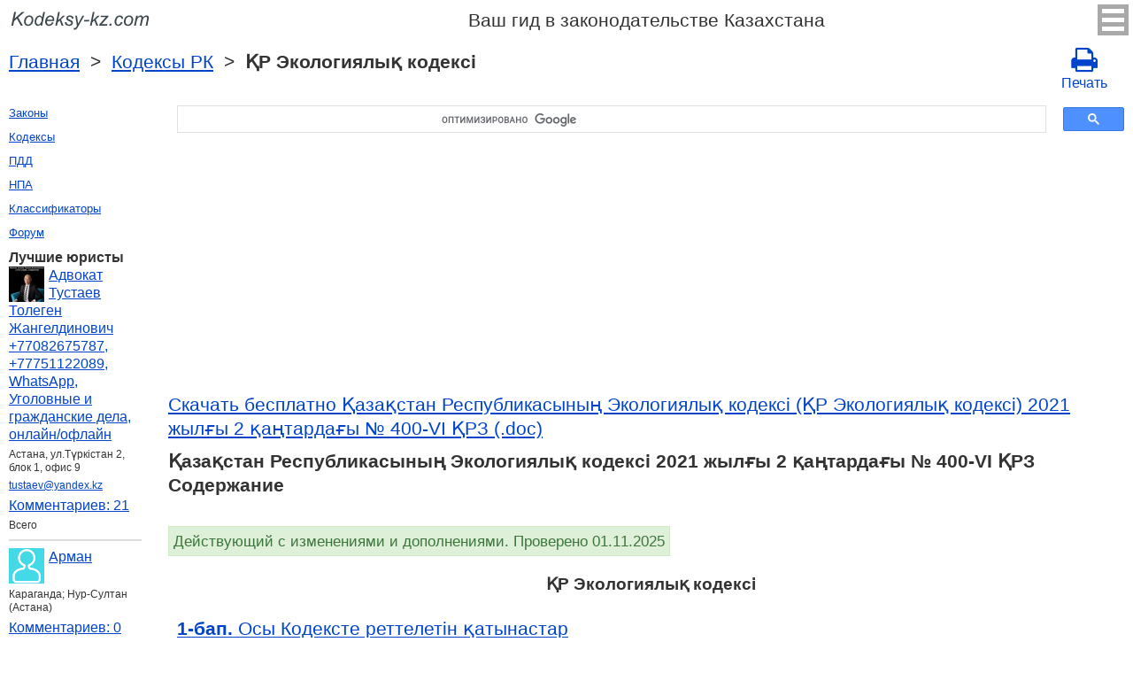

--- FILE ---
content_type: text/html; charset=UTF-8
request_url: https://kodeksy-kz.com/ekologicheskij_kodeks.htm
body_size: 20092
content:
<!DOCTYPE html>
<html xmlns="http://www.w3.org/1999/xhtml">
<head>
  <title>ҚР Экологиялық кодексi Қазақстан Республикасының Экологиялық кодексi 2021 жылғы 2 қаңтардағы № 400-VI ҚРЗ - Законодательство Ресупблики Кахастан 2025 год</title>
<meta http-equiv="Content-Type" content="text/html; charset=UTF-8" />
<meta name="keywords" content="ҚР Экологиялық кодексi Қазақстан Республикасының Экологиялық кодексi 2021 жылғы 2 қаңтардағы № 400-VI ҚРЗ" />
<meta name="description" content="ҚР Экологиялық кодексi Қазақстан Республикасының Экологиялық кодексi 2021 жылғы 2 қаңтардағы № 400-VI ҚРЗ" />

<meta name="viewport" content="width=device-width, initial-scale=1.0">

<link href="https://cdn.quilljs.com/1.3.6/quill.snow.css" rel="stylesheet" media="print" onload="this.media='all'">
<link rel="stylesheet" href="/css/style.css?v=1.4" type="text/css" />
<link rel="stylesheet" href="/css/ru.css" type="text/css" />
<link rel="stylesheet" href="/css/site_custom.css" type="text/css" />

<link rel="stylesheet" href="/css/font-awesome/css/font-awesome.min.css" type="text/css" />

<link rel="stylesheet" media="print" href="/css/print.css"  type="text/css">

<link rel="shortcut icon" href="/icon.ico" type="image/x-icon" />
<link rel="amphtml" href="https://kodeksy-kz.com/amp/ekologicheskij_kodeks.htm">

<link rel="dns-prefetch" href="https://www.googletagmanager.com/">
<link rel="dns-prefetch" href="https://www.gstatic.com/">
<link rel="dns-prefetch" href="https://cse.google.com/">
<link rel="dns-prefetch" href="https://connect.facebook.net/">
<link rel="dns-prefetch" href="https://pagead2.googlesyndication.com/">
<link rel="dns-prefetch" href="https://googleads.g.doubleclick.net/">
<link rel="dns-prefetch" href="https://www.google-analytics.com/">
<link rel="dns-prefetch" href="https://www.google.com/">
<link rel="dns-prefetch" href="https://partner.googleadservices.com/">
<link rel="dns-prefetch" href="https://adservice.google.com/">
<link rel="dns-prefetch" href="https://clients1.google.com/">
<link rel="dns-prefetch" href="https://stats.g.doubleclick.net/">
<link rel="dns-prefetch" href="https://fonts.gstatic.com/">
<link rel="dns-prefetch" href="https://www.facebook.com/">
<link rel="dns-prefetch" href="https://tpc.googlesyndication.com/">
<link rel="dns-prefetch" href="https://ajax.googleapis.com/">
<link rel="dns-prefetch" href="https://static.xx.fbcdn.net/">

<script type="text/javascript" src="https://code.jquery.com/jquery-3.2.1.min.js" async></script>
<script src="https://cdn.quilljs.com/1.3.6/quill.js" async></script>
<script src="https://www.google.com/recaptcha/api.js" async defer></script>
<script type="text/javascript" src="/js/lang/ru.js" async></script>
<script type="text/javascript" src="/js/config.js?v=1.1" async></script>
<script type="text/javascript" src="/js/common.js" async defer></script>
<script type="text/javascript" src="/js/polylog.js?v=1.2" async defer></script>

<meta property="fb:admins" content="100000942586356"/>
<meta property="fb:app_id" content="1190883154378749"/>	
<meta property="og:url" content="https://kodeksy-kz.com/ekologicheskij_kodeks.htm" />
<meta property="og:type" content="website" />
<meta property="og:title" content="ҚР Экологиялық кодексi" />
<meta property="og:description" content="ҚР Экологиялық кодексi Қазақстан Республикасының Экологиялық кодексi 2021 жылғы 2 қаңтардағы № 400-VI ҚРЗ" />
<meta property="og:image" content="https://kodeksy-kz.com/images/og_img.jpg" />
<meta property="og:locale" content="ru_RU" />


<!-- Google Tag Manager -->
<script>(function(w,d,s,l,i){w[l]=w[l]||[];w[l].push({'gtm.start':
new Date().getTime(),event:'gtm.js'});var f=d.getElementsByTagName(s)[0],
j=d.createElement(s),dl=l!='dataLayer'?'&l='+l:'';j.async=true;j.src=
'https://www.googletagmanager.com/gtm.js?id='+i+dl;f.parentNode.insertBefore(j,f);
})(window,document,'script','dataLayer','GTM-PH87KTP');</script>
<!-- End Google Tag Manager -->


<script async src="//pagead2.googlesyndication.com/pagead/js/adsbygoogle.js"></script>
<script>
  (adsbygoogle = window.adsbygoogle || []).push({
    google_ad_client: "ca-pub-2167603807251059",
    enable_page_level_ads: true
  });
</script>

</head>


<body itemscope="" itemtype="http://schema.org/WebPage">
<!-- Google Tag Manager (noscript) -->
<noscript><iframe src="https://www.googletagmanager.com/ns.html?id=GTM-PH87KTP" height="0" width="0" style="display:none;visibility:hidden"></iframe></noscript>
<!-- End Google Tag Manager (noscript) -->

<div class="wrapper">
			<input type="checkbox" id="hmt" class="hidden-menu-ticker"> 
<label class="btn-menu" for="hmt">
  <span class="first"></span>
  <span class="second"></span>
  <span class="third"></span>
</label>
 <ul class="hidden-menu">
    <li><b>Казахский</b></li>
  <li><a title="Русская версия" href="/ka/ekologicheskij_kodeks.htm">Руский</a></li>
    <li><hr /></li>
    <li><a href="/login.htm">Вход</a></li>
  <li><a href="/register.htm">Регистрация</a></li>
  </ul>

	<header class="header">
       <a class="logo" href="/index.htm"></a>    
       <div id="guide_kz"><p>Ваш гид в законодательстве Казахстана</p></div>
	</header><!-- .header-->
      <div class="clr"></div>
<div id="br_pr"> 		
  <div class="breadcrumbs">
       <a class="nava" href="/index.htm" title="">Главная</a>
        &nbsp;&gt;&nbsp;
     <a class="nava" href="/kodeksy.htm" title="">Кодексы РК</a>
        &nbsp;&gt;&nbsp;
   <strong>ҚР Экологиялық кодексi</strong>
      </div>
  
                   <div id="go_back">
           <a class="nava" href="/kodeksy.htm"><span><</span> Кодексы РК</a>
              
         </div>		<a class="icon-print" href = "/print/ekologicheskij_kodeks.htm" target="_blank"><span class="fa fa-print fa-2x" aria-hidden="true"></span><br> Печать</a></div>         
<div class="middle"> 

		<div class="container">
			<main class="content">
    <div class="null_13">
</div><div id="ctrlcopy">
</div>       


<div id="goser">
<script>
  (function() {
    var cx = 'partner-pub-2167603807251059:6163791295';
    var gcse = document.createElement('script');
    gcse.type = 'text/javascript';
    gcse.async = true;
    gcse.src = 'https://cse.google.com/cse.js?cx=' + cx;
    var s = document.getElementsByTagName('script')[0];
    s.parentNode.insertBefore(gcse, s);
  })();
</script>
<gcse:searchbox-only></gcse:searchbox-only>
</div>

       <div id="squareAds">

<script async src="https://pagead2.googlesyndication.com/pagead/js/adsbygoogle.js"></script>
<!-- top -->
<ins class="adsbygoogle"
     style="display:block; min-height:280px"
     data-ad-client="ca-pub-2167603807251059"
     data-ad-slot="8749782438"
     data-ad-format="auto"
     data-full-width-responsive="true"></ins>
<script>
     (adsbygoogle = window.adsbygoogle || []).push({});
</script>

</div>

				<div id="statya"> 
<a class="nava" href="/download.php?id=2579" title="Скачать бесплатно Қазақстан Республикасының Экологиялық кодексi 2021 жылғы 2 қаңтардағы № 400-VI ҚРЗ">Скачать бесплатно Қазақстан Республикасының Экологиялық кодексi (ҚР Экологиялық кодексi) 2021 жылғы 2 қаңтардағы № 400-VI ҚРЗ (.doc)</a>

<p class="pst-l"><b>Қазақстан Республикасының Экологиялық кодексi 2021 жылғы 2 қаңтардағы № 400-VI ҚРЗ Содержание</b></p><br />

     	 <div id="law_status">
     	   <div id="law_valid">Действующий с изменениями и дополнениями. Проверено 01.11.2025</div>
	      </div>
<h1>ҚР Экологиялық кодексi</h1>
<ul class="no_dsk">
<li><a class="st-l nava" href="/ekologicheskij_kodeks/1.htm" title="Қазақстан Республикасының Экологиялық кодексi бап 1"><b>1-бап.</b> Осы Кодексте реттелетін қатынастар</a></li>
<li><a class="st-l nava" href="/ekologicheskij_kodeks/2.htm" title="Қазақстан Республикасының Экологиялық кодексi бап 2"><b>2-бап.</b> Қазақстан Республикасының экология заңнамасы</a></li>
<li><a class="st-l nava" href="/ekologicheskij_kodeks/3.htm" title="Қазақстан Республикасының Экологиялық кодексi бап 3"><b>3-бап.</b> Қазақстан Республикасының экология заңнамасының мақсаты мен міндеттері</a></li>
<li><a class="st-l nava" href="/ekologicheskij_kodeks/4.htm" title="Қазақстан Республикасының Экологиялық кодексi бап 4"><b>4-бап.</b> Экологиялық қауіпсіздік және Қазақстан Республикасының орнықты дамуының экологиялық негіздері</a></li>
<li><a class="st-l nava" href="/ekologicheskij_kodeks/5.htm" title="Қазақстан Республикасының Экологиялық кодексi бап 5"><b>5-бап.</b> Қазақстан Республикасының экология заңнамасының қағидаттары</a></li>
<li><a class="st-l nava" href="/ekologicheskij_kodeks/6.htm" title="Қазақстан Республикасының Экологиялық кодексi бап 6"><b>6-бап.</b> Қоршаған орта</a></li>
<li><a class="st-l nava" href="/ekologicheskij_kodeks/7.htm" title="Қазақстан Республикасының Экологиялық кодексi бап 7"><b>7-бап.</b> Қоршаған ортаның сапасы</a></li>
<li><a class="st-l nava" href="/ekologicheskij_kodeks/8.htm" title="Қазақстан Республикасының Экологиялық кодексi бап 8"><b>8-бап.</b> Қоршаған ортаны қорғау</a></li>
<li><a class="st-l nava" href="/ekologicheskij_kodeks/9.htm" title="Қазақстан Республикасының Экологиялық кодексi бап 9"><b>9-бап.</b> Қоршаған ортаны қорғау объектілері</a></li>
<li><a class="st-l nava" href="/ekologicheskij_kodeks/10.htm" title="Қазақстан Республикасының Экологиялық кодексi бап 10"><b>10-бап.</b> Қоршаған ортаға антропогендік әсер ету туралы жалпы ережелер</a></li>
<li><a class="st-l nava" href="/ekologicheskij_kodeks/11.htm" title="Қазақстан Республикасының Экологиялық кодексi бап 11"><b>11-бап.</b> Қоршаған ортаның ластануы</a></li>
<li><a class="st-l nava" href="/ekologicheskij_kodeks/12.htm" title="Қазақстан Республикасының Экологиялық кодексi бап 12"><b>12-бап.</b> Қоршаған ортаға жағымсыз әсер ететін объектілердің санаттары</a></li>
<li><a class="st-l nava" href="/ekologicheskij_kodeks/13.htm" title="Қазақстан Республикасының Экологиялық кодексi бап 13"><b>13-бап.</b> Қоршаған ортаны қорғау саласындағы субъектілердің негіз құраушы құқықтары мен міндеттері</a></li>
<li><a class="st-l nava" href="/ekologicheskij_kodeks/14.htm" title="Қазақстан Республикасының Экологиялық кодексi бап 14"><b>14-бап.</b> Қоршаған ортаны қорғау саласындағы коммерциялық емес ұйымдардың құқықтары</a></li>
<li><a class="st-l nava" href="/ekologicheskij_kodeks/15.htm" title="Қазақстан Республикасының Экологиялық кодексi бап 15"><b>15-бап.</b> Жұртшылықтың шешімдер қабылдауға қатысуы</a></li>
<li><a class="st-l nava" href="/ekologicheskij_kodeks/16.htm" title="Қазақстан Республикасының Экологиялық кодексi бап 16"><b>16-бап.</b> Қоршаған ортаны қорғау саласындағы құқықтарды қамтамасыз ету жөніндегі мемлекеттік шаралар жүйесі</a></li>
<li><a class="st-l nava" href="/ekologicheskij_kodeks/17.htm" title="Қазақстан Республикасының Экологиялық кодексi бап 17"><b>17-бап.</b> Экологиялық ақпарат</a></li>
<li><a class="st-l nava" href="/ekologicheskij_kodeks/18.htm" title="Қазақстан Республикасының Экологиялық кодексi бап 18"><b>18-бап.</b> Экологиялық ақпаратқа қол жеткізу</a></li>
<li><a class="st-l nava" href="/ekologicheskij_kodeks/19.htm" title="Қазақстан Республикасының Экологиялық кодексi бап 19"><b>19-бап.</b> Экологиялық ақпарат беру нысаны</a></li>
<li><a class="st-l nava" href="/ekologicheskij_kodeks/20.htm" title="Қазақстан Республикасының Экологиялық кодексi бап 20"><b>20-бап.</b> Экологиялық ақпарат беру мерзімдері мен тәртібі</a></li>
<li><a class="st-l nava" href="/ekologicheskij_kodeks/21.htm" title="Қазақстан Республикасының Экологиялық кодексi бап 21"><b>21-бап.</b> Экологиялық ақпаратты жинау және тарату</a></li>
<li><a class="st-l nava" href="/ekologicheskij_kodeks/22.htm" title="Қазақстан Республикасының Экологиялық кодексi бап 22"><b>22-бап.</b> Ластағыштардың шығарылуы мен көшірілуінің тіркелімі</a></li>
<li><a class="st-l nava" href="/ekologicheskij_kodeks/23.htm" title="Қазақстан Республикасының Экологиялық кодексi бап 23"><b>23-бап.</b> Қоршаған ортаның жай-күйі және Қазақстан Республикасының табиғи ресурстарын пайдалану туралы ұлттық баяндама</a></li>
<li><a class="st-l nava" href="/ekologicheskij_kodeks/24.htm" title="Қазақстан Республикасының Экологиялық кодексi бап 24"><b>24-бап.</b> Қоршаған ортаның жай-күйі және Қазақстан Республикасының табиғи ресурстарын пайдалану туралы интерактивті баяндама</a></li>
<li><a class="st-l nava" href="/ekologicheskij_kodeks/25.htm" title="Қазақстан Республикасының Экологиялық кодексi бап 25"><b>25-бап.</b> Мемлекеттік экологиялық ақпарат қоры</a></li>
<li><a class="st-l nava" href="/ekologicheskij_kodeks/26.htm" title="Қазақстан Республикасының Экологиялық кодексi бап 26"><b>26-бап.</b> Қазақстан Республикасы Үкіметінің қоршаған ортаны қорғау саласындағы құзыреті</a></li>
<li><a class="st-l nava" href="/ekologicheskij_kodeks/27.htm" title="Қазақстан Республикасының Экологиялық кодексi бап 27"><b>27-бап.</b> Қоршаған ортаны қорғау саласындағы уәкілетті органның құзыреті</a></li>
<li><a class="st-l nava" href="/ekologicheskij_kodeks/28.htm" title="Қазақстан Республикасының Экологиялық кодексi бап 28"><b>28-бап.</b> Бірыңғай мемлекеттік экологиялық саясатты іске асыру</a></li>
<li><a class="st-l nava" href="/ekologicheskij_kodeks/29.htm" title="Қазақстан Республикасының Экологиялық кодексi бап 29"><b>29-бап.</b> Бюджет қаражаты есебінен қаржыландырылатын қоршаған ортаны қорғау жөніндегі іс-шаралар</a></li>
<li><a class="st-l nava" href="/ekologicheskij_kodeks/30.htm" title="Қазақстан Республикасының Экологиялық кодексi бап 30"><b>30-бап.</b> Қоршаған ортаны қорғау саласындағы ведомствоаралық өзара іс-қимыл</a></li>
<li><a class="st-l nava" href="/ekologicheskij_kodeks/31.htm" title="Қазақстан Республикасының Экологиялық кодексi бап 31"><b>31-бап.</b> Экологиялық қатынастарды мемлекеттік реттеу нысандары мен құралдары</a></li>
<li><a class="st-l nava" href="/ekologicheskij_kodeks/32.htm" title="Қазақстан Республикасының Экологиялық кодексi бап 32"><b>32-бап.</b> Экологиялық талаптар туралы жалпы ережелер</a></li>
<li><a class="st-l nava" href="/ekologicheskij_kodeks/33.htm" title="Қазақстан Республикасының Экологиялық кодексi бап 33"><b>33-бап.</b> Қоршаған ортаны қорғау саласындағы мемлекеттік реттеу құралдарының түрлері</a></li>
<li><a class="st-l nava" href="/ekologicheskij_kodeks/34.htm" title="Қазақстан Республикасының Экологиялық кодексi бап 34"><b>34-бап.</b> Қоршаған ортаны қорғау саласындағы қызметті лицензиялау</a></li>
<li><a class="st-l nava" href="/ekologicheskij_kodeks/35.htm" title="Қазақстан Республикасының Экологиялық кодексi бап 35"><b>35-бап.</b> Жалпы ережелер</a></li>
<li><a class="st-l nava" href="/ekologicheskij_kodeks/36.htm" title="Қазақстан Республикасының Экологиялық кодексi бап 36"><b>36-бап.</b> Сапаның экологиялық нормативтері</a></li>
<li><a class="st-l nava" href="/ekologicheskij_kodeks/37.htm" title="Қазақстан Республикасының Экологиялық кодексi бап 37"><b>37-бап.</b> Қоршаған орта сапасының нысаналы көрсеткіштері</a></li>
<li><a class="st-l nava" href="/ekologicheskij_kodeks/38.htm" title="Қазақстан Республикасының Экологиялық кодексi бап 38"><b>38-бап.</b> Қоршаған ортаға жол берілетін антропогендік әсер ету нормативтері</a></li>
<li><a class="st-l nava" href="/ekologicheskij_kodeks/39.htm" title="Қазақстан Республикасының Экологиялық кодексi бап 39"><b>39-бап.</b> Эмиссиялар нормативтері</a></li>
<li><a class="st-l nava" href="/ekologicheskij_kodeks/40.htm" title="Қазақстан Республикасының Экологиялық кодексi бап 40"><b>40-бап.</b> Технологиялық нормативтер</a></li>
<li><a class="st-l nava" href="/ekologicheskij_kodeks/41.htm" title="Қазақстан Республикасының Экологиялық кодексi бап 41"><b>41-бап.</b> Қалдықтардың жинақталу лимиттері, қалдықтарды көму лимиттері</a></li>
<li><a class="st-l nava" href="/ekologicheskij_kodeks/42.htm" title="Қазақстан Республикасының Экологиялық кодексi бап 42"><b>42-бап.</b> Табиғи ортаға жол берілетін физикалық әсер ету нормативі</a></li>
<li><a class="st-l nava" href="/ekologicheskij_kodeks/43.htm" title="Қазақстан Республикасының Экологиялық кодексi бап 43"><b>43-бап.</b> Күкіртті ашық түрде күкірт карталарында орналастыру лимиттері</a></li>
<li><a class="st-l nava" href="/ekologicheskij_kodeks/44.htm" title="Қазақстан Республикасының Экологиялық кодексi бап 44"><b>44-бап.</b> Қоршаған ортаға жол берілетін жиынтық антропогендік жүктеме нормативтері</a></li>
<li><a class="st-l nava" href="/ekologicheskij_kodeks/45.htm" title="Қазақстан Республикасының Экологиялық кодексi бап 45"><b>45-бап.</b> Қоршаған ортаны қорғау саласындағы сәйкестікті растау объектілері мен рәсімі</a></li>
<li><a class="st-l nava" href="/ekologicheskij_kodeks/46.htm" title="Қазақстан Республикасының Экологиялық кодексi бап 46"><b>46-бап.</b> Қоршаған ортаны қорғау саласында халықаралық стандарттарды ендіру және қолдану</a></li>
<li><a class="st-l nava" href="/ekologicheskij_kodeks/47.htm" title="Қазақстан Республикасының Экологиялық кодексi бап 47"><b>47-бап.</b> Экологиялық таңбалау</a></li>
<li><a class="st-l nava" href="/ekologicheskij_kodeks/48.htm" title="Қазақстан Республикасының Экологиялық кодексi бап 48"><b>48-бап.</b> Экологиялық бағалау ұғымы</a></li>
<li><a class="st-l nava" href="/ekologicheskij_kodeks/49.htm" title="Қазақстан Республикасының Экологиялық кодексi бап 49"><b>49-бап.</b> Экологиялық бағалау түрлері</a></li>
<li><a class="st-l nava" href="/ekologicheskij_kodeks/50.htm" title="Қазақстан Республикасының Экологиялық кодексi бап 50"><b>50-бап.</b> Экологиялық бағалау қағидаттары</a></li>
<li><a class="st-l nava" href="/ekologicheskij_kodeks/51.htm" title="Қазақстан Республикасының Экологиялық кодексi бап 51"><b>51-бап.</b> Стратегиялық экологиялық бағалау туралы жалпы ережелер</a></li>
<li><a class="st-l nava" href="/ekologicheskij_kodeks/52.htm" title="Қазақстан Республикасының Экологиялық кодексi бап 52"><b>52-бап.</b> Стратегиялық экологиялық бағалау нысанасы</a></li>
<li><a class="st-l nava" href="/ekologicheskij_kodeks/53.htm" title="Қазақстан Республикасының Экологиялық кодексi бап 53"><b>53-бап.</b> Стратегиялық экологиялық бағалау сатылары</a></li>
<li><a class="st-l nava" href="/ekologicheskij_kodeks/54.htm" title="Қазақстан Республикасының Экологиялық кодексi бап 54"><b>54-бап.</b> Стратегиялық экологиялық бағалау жүргізуге жауапты субъектілер</a></li>
<li><a class="st-l nava" href="/ekologicheskij_kodeks/55.htm" title="Қазақстан Республикасының Экологиялық кодексi бап 55"><b>55-бап.</b> Құжаттардың әсеріне скрининг</a></li>
<li><a class="st-l nava" href="/ekologicheskij_kodeks/56.htm" title="Қазақстан Республикасының Экологиялық кодексi бап 56"><b>56-бап.</b> Стратегиялық экологиялық бағалау жөніндегі есептің қамту саласын айқындау</a></li>
<li><a class="st-l nava" href="/ekologicheskij_kodeks/57.htm" title="Қазақстан Республикасының Экологиялық кодексi бап 57"><b>57-бап.</b> Стратегиялық экологиялық бағалау жөніндегі есеп</a></li>
<li><a class="st-l nava" href="/ekologicheskij_kodeks/58.htm" title="Қазақстан Республикасының Экологиялық кодексi бап 58"><b>58-бап.</b> Құжатты стратегиялық экологиялық бағалау жөніндегі есепке сәйкестігі тұрғысынан қарау</a></li>
<li><a class="st-l nava" href="/ekologicheskij_kodeks/59.htm" title="Қазақстан Республикасының Экологиялық кодексi бап 59"><b>59-бап.</b> Стратегиялық экологиялық бағалау шеңберінде мүдделі мемлекеттік органдармен консультациялар</a></li>
<li><a class="st-l nava" href="/ekologicheskij_kodeks/60.htm" title="Қазақстан Республикасының Экологиялық кодексi бап 60"><b>60-бап.</b> Мүдделі жұртшылықтың стратегиялық экологиялық бағалау жүргізуге қатысуы</a></li>
<li><a class="st-l nava" href="/ekologicheskij_kodeks/61.htm" title="Қазақстан Республикасының Экологиялық кодексi бап 61"><b>61-бап.</b> Стратегиялық экологиялық бағалау барысында жүргізілетін трансшекаралық әсерді бағалау</a></li>
<li><a class="st-l nava" href="/ekologicheskij_kodeks/62.htm" title="Қазақстан Республикасының Экологиялық кодексi бап 62"><b>62-бап.</b> Стратегиялық экологиялық бағалауға жататын Құжаттардың ерекшеліктері</a></li>
<li><a class="st-l nava" href="/ekologicheskij_kodeks/63.htm" title="Қазақстан Республикасының Экологиялық кодексi бап 63"><b>63-бап.</b> Құжаттардың қоршаған ортаға елеулі әсер етуінің мониторингі</a></li>
<li><a class="st-l nava" href="/ekologicheskij_kodeks/64.htm" title="Қазақстан Республикасының Экологиялық кодексi бап 64"><b>64-бап.</b> Қоршаған ортаға әсерді бағалау</a></li>
<li><a class="st-l nava" href="/ekologicheskij_kodeks/65.htm" title="Қазақстан Республикасының Экологиялық кодексi бап 65"><b>65-бап.</b> Қоршаған ортаға әсерді бағалауды жүргізудің міндеттілігі</a></li>
<li><a class="st-l nava" href="/ekologicheskij_kodeks/66.htm" title="Қазақстан Республикасының Экологиялық кодексi бап 66"><b>66-бап.</b> Қоршаған ортаға әсерді бағалау кезінде ескерілуге жататын әсер етудің түрлері мен объектілері</a></li>
<li><a class="st-l nava" href="/ekologicheskij_kodeks/67.htm" title="Қазақстан Республикасының Экологиялық кодексi бап 67"><b>67-бап.</b> Қоршаған ортаға әсерді бағалау сатылары</a></li>
<li><a class="st-l nava" href="/ekologicheskij_kodeks/68.htm" title="Қазақстан Республикасының Экологиялық кодексi бап 68"><b>68-бап.</b> Белгіленіп отырған қызмет туралы өтініш</a></li>
<li><a class="st-l nava" href="/ekologicheskij_kodeks/69.htm" title="Қазақстан Республикасының Экологиялық кодексi бап 69"><b>69-бап.</b> Белгіленіп отырған қызметтің әсеріне скрининг</a></li>
<li><a class="st-l nava" href="/ekologicheskij_kodeks/70.htm" title="Қазақстан Республикасының Экологиялық кодексi бап 70"><b>70-бап.</b> Қоршаған ортаға елеулі әсер етудің өлшемшарттары</a></li>
<li><a class="st-l nava" href="/ekologicheskij_kodeks/71.htm" title="Қазақстан Республикасының Экологиялық кодексi бап 71"><b>71-бап.</b> Қоршаған ортаға әсерді бағалаудың қамту саласын айқындау</a></li>
<li><a class="st-l nava" href="/ekologicheskij_kodeks/72.htm" title="Қазақстан Республикасының Экологиялық кодексi бап 72"><b>72-бап.</b> Ықтимал әсер ету туралы есеп</a></li>
<li><a class="st-l nava" href="/ekologicheskij_kodeks/73.htm" title="Қазақстан Республикасының Экологиялық кодексi бап 73"><b>73-бап.</b> Ықтимал әсер ету туралы есептің жобасына қатысты қоғамдық тыңдаулар</a></li>
<li><a class="st-l nava" href="/ekologicheskij_kodeks/74.htm" title="Қазақстан Республикасының Экологиялық кодексi бап 74"><b>74-бап.</b> Сараптама комиссиясы</a></li>
<li><a class="st-l nava" href="/ekologicheskij_kodeks/75.htm" title="Қазақстан Республикасының Экологиялық кодексi бап 75"><b>75-бап.</b> Қоршаған ортаға әсерді бағалау барысында жүргізілетін трансшекаралық әсерді бағалау</a></li>
<li><a class="st-l nava" href="/ekologicheskij_kodeks/76.htm" title="Қазақстан Республикасының Экологиялық кодексi бап 76"><b>76-бап.</b> Қоршаған ортаға әсерді бағалау нәтижелері бойынша қорытынды</a></li>
<li><a class="st-l nava" href="/ekologicheskij_kodeks/77.htm" title="Қазақстан Республикасының Экологиялық кодексi бап 77"><b>77-бап.</b> Ықтимал әсер ету туралы есептің мазмұны үшін жауаптылық</a></li>
<li><a class="st-l nava" href="/ekologicheskij_kodeks/78.htm" title="Қазақстан Республикасының Экологиялық кодексi бап 78"><b>78-бап.</b> Белгіленіп отырған қызметті іске асыру кезінде іс жүзіндегі әсер етуді жобадан кейінгі талдау</a></li>
<li><a class="st-l nava" href="/ekologicheskij_kodeks/79.htm" title="Қазақстан Республикасының Экологиялық кодексi бап 79"><b>79-бап.</b> Қоршаған ортаға әсерді бағалау жүргізуді әдістемелік қамтамасыз ету</a></li>
<li><a class="st-l nava" href="/ekologicheskij_kodeks/80.htm" title="Қазақстан Республикасының Экологиялық кодексi бап 80"><b>80-бап.</b> Трансшекаралық әсер етуге бағалау жүргізу негіздері</a></li>
<li><a class="st-l nava" href="/ekologicheskij_kodeks/81.htm" title="Қазақстан Республикасының Экологиялық кодексi бап 81"><b>81-бап.</b> Трансшекаралық әсер етудің шығу тарапы Қазақстан Республикасы болып табылатын жағдайларда оларды бағалауға бастама жасау</a></li>
<li><a class="st-l nava" href="/ekologicheskij_kodeks/82.htm" title="Қазақстан Республикасының Экологиялық кодексi бап 82"><b>82-бап.</b> Трансшекаралық әсерді бағалау жүргізу тәртібі</a></li>
<li><a class="st-l nava" href="/ekologicheskij_kodeks/83.htm" title="Қазақстан Республикасының Экологиялық кодексi бап 83"><b>83-бап.</b> Бастамашының, әзірлеуші мемлекеттік органның және қоршаған ортаны қорғау саласындағы уәкілетті органның трансшекаралық әсерді бағалау жүргізу кезіндегі құқықтары мен міндеттері</a></li>
<li><a class="st-l nava" href="/ekologicheskij_kodeks/84.htm" title="Қазақстан Республикасының Экологиялық кодексi бап 84"><b>84-бап.</b> Қазақстан Республикасының трансшекаралық әсер етуді бағалауға қатысы бар тарап ретінде қатысуы</a></li>
<li><a class="st-l nava" href="/ekologicheskij_kodeks/85.htm" title="Қазақстан Республикасының Экологиялық кодексi бап 85"><b>85-бап.</b> Қазақстан Республикасындағы экологиялық сараптама туралы жалпы ережелер</a></li>
<li><a class="st-l nava" href="/ekologicheskij_kodeks/86.htm" title="Қазақстан Республикасының Экологиялық кодексi бап 86"><b>86-бап.</b> Экологиялық сараптаманың қағидаттары</a></li>
<li><a class="st-l nava" href="/ekologicheskij_kodeks/87.htm" title="Қазақстан Республикасының Экологиялық кодексi бап 87"><b>87-бап.</b> Мемлекеттік экологиялық сараптама объектілері</a></li>
<li><a class="st-l nava" href="/ekologicheskij_kodeks/88.htm" title="Қазақстан Республикасының Экологиялық кодексi бап 88"><b>88-бап.</b> Мемлекеттік экологиялық сараптаманы жүзеге асыратын органдар</a></li>
<li><a class="st-l nava" href="/ekologicheskij_kodeks/89.htm" title="Қазақстан Республикасының Экологиялық кодексi бап 89"><b>89-бап.</b> Мемлекеттік экологиялық сараптама жүргізу тәртібі</a></li>
<li><a class="st-l nava" href="/ekologicheskij_kodeks/90.htm" title="Қазақстан Республикасының Экологиялық кодексi бап 90"><b>90-бап.</b> Мемлекеттік экологиялық сараптаманың қорытындысы</a></li>
<li><a class="st-l nava" href="/ekologicheskij_kodeks/91.htm" title="Қазақстан Республикасының Экологиялық кодексi бап 91"><b>91-бап.</b> Мемлекеттік экологиялық сараптаманы жүзеге асыратын бөлімшелер басшыларының құқықтары</a></li>
<li><a class="st-l nava" href="/ekologicheskij_kodeks/92.htm" title="Қазақстан Республикасының Экологиялық кодексi бап 92"><b>92-бап.</b> Мемлекеттік экологиялық сараптаманың сарапшысы</a></li>
<li><a class="st-l nava" href="/ekologicheskij_kodeks/93.htm" title="Қазақстан Республикасының Экологиялық кодексi бап 93"><b>93-бап.</b> Мемлекеттік экологиялық сараптама жүргізу процесінде сырттан сарапшыларды тарту</a></li>
<li><a class="st-l nava" href="/ekologicheskij_kodeks/94.htm" title="Қазақстан Республикасының Экологиялық кодексi бап 94"><b>94-бап.</b> Мемлекеттік экологиялық сараптаманың сараптама кеңестері</a></li>
<li><a class="st-l nava" href="/ekologicheskij_kodeks/95.htm" title="Қазақстан Республикасының Экологиялық кодексi бап 95"><b>95-бап.</b> Мемлекеттік экологиялық сараптаманың жариялылығы</a></li>
<li><a class="st-l nava" href="/ekologicheskij_kodeks/96.htm" title="Қазақстан Республикасының Экологиялық кодексi бап 96"><b>96-бап.</b> Қоғамдық тыңдаулар өткізу</a></li>
<li><a class="st-l nava" href="/ekologicheskij_kodeks/97.htm" title="Қазақстан Республикасының Экологиялық кодексi бап 97"><b>97-бап.</b> Мемлекеттік экологиялық сараптама жүргізу кезіндегі келіспеушіліктерді қарау тәртібі</a></li>
<li><a class="st-l nava" href="/ekologicheskij_kodeks/98.htm" title="Қазақстан Республикасының Экологиялық кодексi бап 98"><b>98-бап.</b> Қоғамдық экологиялық сараптама</a></li>
<li><a class="st-l nava" href="/ekologicheskij_kodeks/99.htm" title="Қазақстан Республикасының Экологиялық кодексi бап 99"><b>99-бап.</b> Қоғамдық экологиялық сараптаманы ұйымдастырушы</a></li>
<li><a class="st-l nava" href="/ekologicheskij_kodeks/100.htm" title="Қазақстан Республикасының Экологиялық кодексi бап 100"><b>100-бап.</b> Қоғамдық экологиялық сараптаманың сарапшылары</a></li>
<li><a class="st-l nava" href="/ekologicheskij_kodeks/101.htm" title="Қазақстан Республикасының Экологиялық кодексi бап 101"><b>101-бап.</b> Қызметі қоғамдық экологиялық сараптама объектісі болып табылатын тұлғаның құқықтары мен міндеттері</a></li>
<li><a class="st-l nava" href="/ekologicheskij_kodeks/102.htm" title="Қазақстан Республикасының Экологиялық кодексi бап 102"><b>102-бап.</b> Қоғамдық экологиялық сараптаманы қаржыландыру</a></li>
<li><a class="st-l nava" href="/ekologicheskij_kodeks/103.htm" title="Қазақстан Республикасының Экологиялық кодексi бап 103"><b>103-бап.</b> Қоғамдық экологиялық сараптама жүргізу туралы хабарлама</a></li>
<li><a class="st-l nava" href="/ekologicheskij_kodeks/104.htm" title="Қазақстан Республикасының Экологиялық кодексi бап 104"><b>104-бап.</b> Қоғамдық экологиялық сараптаманың қорытындысы</a></li>
<li><a class="st-l nava" href="/ekologicheskij_kodeks/105.htm" title="Қазақстан Республикасының Экологиялық кодексi бап 105"><b>105-бап.</b> Қоғамдық экологиялық сараптаманың нәтижелерін пайдалану</a></li>
<li><a class="st-l nava" href="/ekologicheskij_kodeks/106.htm" title="Қазақстан Республикасының Экологиялық кодексi бап 106"><b>106-бап.</b> Жалпы ережелер</a></li>
<li><a class="st-l nava" href="/ekologicheskij_kodeks/107.htm" title="Қазақстан Республикасының Экологиялық кодексi бап 107"><b>107-бап.</b> Объектінің операторы ауысқан кезде экологиялық рұқсаттың және қоршаған ортаға әсер ету туралы декларацияның қолданылуы</a></li>
<li><a class="st-l nava" href="/ekologicheskij_kodeks/108.htm" title="Қазақстан Республикасының Экологиялық кодексi бап 108"><b>108-бап.</b> Экологиялық рұқсатты қайта ресімдеу тәртібі</a></li>
<li><a class="st-l nava" href="/ekologicheskij_kodeks/109.htm" title="Қазақстан Республикасының Экологиялық кодексi бап 109"><b>109-бап.</b> Экологиялық рұқсаттың қолданысын тоқтата тұру, одан айыру (кері қайтарып алу) және оның күшін жою</a></li>
<li><a class="st-l nava" href="/ekologicheskij_kodeks/110.htm" title="Қазақстан Республикасының Экологиялық кодексi бап 110"><b>110-бап.</b> Қоршаған ортаға әсер ету туралы декларация</a></li>
<li><a class="st-l nava" href="/ekologicheskij_kodeks/111.htm" title="Қазақстан Республикасының Экологиялық кодексi бап 111"><b>111-бап.</b> Кешенді экологиялық рұқсат туралы жалпы ережелер</a></li>
<li><a class="st-l nava" href="/ekologicheskij_kodeks/112.htm" title="Қазақстан Республикасының Экологиялық кодексi бап 112"><b>112-бап.</b> Кешенді экологиялық рұқсаттың мазмұны</a></li>
<li><a class="st-l nava" href="/ekologicheskij_kodeks/113.htm" title="Қазақстан Республикасының Экологиялық кодексi бап 113"><b>113-бап.</b> Ең үздік қолжетімді техникалар</a></li>
<li><a class="st-l nava" href="/ekologicheskij_kodeks/114.htm" title="Қазақстан Республикасының Экологиялық кодексi бап 114"><b>114-бап.</b> Кешенді экологиялық рұқсат алуға арналған өтініш</a></li>
<li><a class="st-l nava" href="/ekologicheskij_kodeks/115.htm" title="Қазақстан Республикасының Экологиялық кодексi бап 115"><b>115-бап.</b> Кешенді экологиялық рұқсат алуға арналған өтінішті қарау рәсімі</a></li>
<li><a class="st-l nava" href="/ekologicheskij_kodeks/116.htm" title="Қазақстан Республикасының Экологиялық кодексi бап 116"><b>116-бап.</b> Қатысы бар шет мемлекетпен консультациялар</a></li>
<li><a class="st-l nava" href="/ekologicheskij_kodeks/117.htm" title="Қазақстан Республикасының Экологиялық кодексi бап 117"><b>117-бап.</b> Кешенді экологиялық рұқсатты беру</a></li>
<li><a class="st-l nava" href="/ekologicheskij_kodeks/118.htm" title="Қазақстан Республикасының Экологиялық кодексi бап 118"><b>118-бап.</b> Кешенді экологиялық рұқсатты қайта қарау</a></li>
<li><a class="st-l nava" href="/ekologicheskij_kodeks/119.htm" title="Қазақстан Республикасының Экологиялық кодексi бап 119"><b>119-бап.</b> Экологиялық тиімділікті арттыру бағдарламасы</a></li>
<li><a class="st-l nava" href="/ekologicheskij_kodeks/120.htm" title="Қазақстан Республикасының Экологиялық кодексi бап 120"><b>120-бап.</b> Әсер етуге арналған экологиялық рұқсат туралы жалпы ережелер</a></li>
<li><a class="st-l nava" href="/ekologicheskij_kodeks/121.htm" title="Қазақстан Республикасының Экологиялық кодексi бап 121"><b>121-бап.</b> Әсер етуге арналған экологиялық рұқсаттың мазмұны</a></li>
<li><a class="st-l nava" href="/ekologicheskij_kodeks/122.htm" title="Қазақстан Республикасының Экологиялық кодексi бап 122"><b>122-бап.</b> Әсер етуге арналған экологиялық рұқсатты алуға өтініш</a></li>
<li><a class="st-l nava" href="/ekologicheskij_kodeks/123.htm" title="Қазақстан Республикасының Экологиялық кодексi бап 123"><b>123-бап.</b> Әсер етуге арналған экологиялық рұқсатты қарау және беру мерзімдері</a></li>
<li><a class="st-l nava" href="/ekologicheskij_kodeks/124.htm" title="Қазақстан Республикасының Экологиялық кодексi бап 124"><b>124-бап.</b> Әсер етуге арналған экологиялық рұқсатты беруден бас тарту</a></li>
<li><a class="st-l nava" href="/ekologicheskij_kodeks/125.htm" title="Қазақстан Республикасының Экологиялық кодексi бап 125"><b>125-бап.</b> Қоршаған ортаны қорғау жөніндегі іс-шаралар жоспары</a></li>
<li><a class="st-l nava" href="/ekologicheskij_kodeks/126.htm" title="Қазақстан Республикасының Экологиялық кодексi бап 126"><b>126-бап.</b> Қоршаған ортаны қорғауды экономикалық реттеу тетіктерінің түрлері</a></li>
<li><a class="st-l nava" href="/ekologicheskij_kodeks/127.htm" title="Қазақстан Республикасының Экологиялық кодексi бап 127"><b>127-бап.</b> Қоршаған ортаға жағымсыз әсер еткені үшін төлемақы</a></li>
<li><a class="st-l nava" href="/ekologicheskij_kodeks/128.htm" title="Қазақстан Республикасының Экологиялық кодексi бап 128"><b>128-бап.</b> Қоршаған ортаға эмиссияларды басқарудың нарықтық тетіктері</a></li>
<li><a class="st-l nava" href="/ekologicheskij_kodeks/129.htm" title="Қазақстан Республикасының Экологиялық кодексi бап 129"><b>129-бап.</b> Экологиялық сақтандыру</a></li>
<li><a class="st-l nava" href="/ekologicheskij_kodeks/130.htm" title="Қазақстан Республикасының Экологиялық кодексi бап 130"><b>130-бап.</b> Қоршаған ортаны қорғауға бағытталған қызметті экономикалық ынталандыру</a></li>
<li><a class="st-l nava" href="/ekologicheskij_kodeks/131.htm" title="Қазақстан Республикасының Экологиялық кодексi бап 131"><b>131-бап.</b> Экологиялық залал</a></li>
<li><a class="st-l nava" href="/ekologicheskij_kodeks/132.htm" title="Қазақстан Республикасының Экологиялық кодексi бап 132"><b>132-бап.</b> Адамның өміріне және (немесе) денсаулығына экологиялық зиян</a></li>
<li><a class="st-l nava" href="/ekologicheskij_kodeks/133.htm" title="Қазақстан Республикасының Экологиялық кодексi бап 133"><b>133-бап.</b> Жануарлар дүниесі мен өсімдіктер әлеміне экологиялық залал</a></li>
<li><a class="st-l nava" href="/ekologicheskij_kodeks/134.htm" title="Қазақстан Республикасының Экологиялық кодексi бап 134"><b>134-бап.</b> Суға экологиялық залал</a></li>
<li><a class="st-l nava" href="/ekologicheskij_kodeks/135.htm" title="Қазақстан Республикасының Экологиялық кодексi бап 135"><b>135-бап.</b> Жерге экологиялық залал</a></li>
<li><a class="st-l nava" href="/ekologicheskij_kodeks/136.htm" title="Қазақстан Республикасының Экологиялық кодексi бап 136"><b>136-бап.</b> Экологиялық залалды жою жөніндегі міндет</a></li>
<li><a class="st-l nava" href="/ekologicheskij_kodeks/137.htm" title="Қазақстан Республикасының Экологиялық кодексi бап 137"><b>137-бап.</b> Экологиялық залал фактісін және экологиялық залал келтірген тұлғаны анықтау</a></li>
<li><a class="st-l nava" href="/ekologicheskij_kodeks/138.htm" title="Қазақстан Республикасының Экологиялық кодексi бап 138"><b>138-бап.</b> Ремедиация</a></li>
<li><a class="st-l nava" href="/ekologicheskij_kodeks/139.htm" title="Қазақстан Республикасының Экологиялық кодексi бап 139"><b>139-бап.</b> Ремедиация бағдарламасы</a></li>
<li><a class="st-l nava" href="/ekologicheskij_kodeks/140.htm" title="Қазақстан Республикасының Экологиялық кодексi бап 140"><b>140-бап.</b> Ремедиация бағдарламасын іске асыру</a></li>
<li><a class="st-l nava" href="/ekologicheskij_kodeks/141.htm" title="Қазақстан Республикасының Экологиялық кодексi бап 141"><b>141-бап.</b> Экологиялық залал келтіруге байланысты талаптар бойынша талап қоюдың ескіру мерзімі</a></li>
<li><a class="st-l nava" href="/ekologicheskij_kodeks/142.htm" title="Қазақстан Республикасының Экологиялық кодексi бап 142"><b>142-бап.</b> Тарихи ластану</a></li>
<li><a class="st-l nava" href="/ekologicheskij_kodeks/143.htm" title="Қазақстан Республикасының Экологиялық кодексi бап 143"><b>143-бап.</b> Тарихи ластану объектілерін анықтау, бағалау және есепке алу</a></li>
<li><a class="st-l nava" href="/ekologicheskij_kodeks/144.htm" title="Қазақстан Республикасының Экологиялық кодексi бап 144"><b>144-бап.</b> Тарихи ластануды жою</a></li>
<li><a class="st-l nava" href="/ekologicheskij_kodeks/145.htm" title="Қазақстан Республикасының Экологиялық кодексi бап 145"><b>145-бап.</b> Қоршаған ортаға жағымсыз әсер ететін объектілердегі қызметтің салдарларын жою туралы жалпы ережелер</a></li>
<li><a class="st-l nava" href="/ekologicheskij_kodeks/146.htm" title="Қазақстан Республикасының Экологиялық кодексi бап 146"><b>146-бап.</b> Қоршаған ортаға жағымсыз әсер ететін объектілерді пайдалану салдарларын жоюды қаржыландыру</a></li>
<li><a class="st-l nava" href="/ekologicheskij_kodeks/147.htm" title="Қазақстан Республикасының Экологиялық кодексi бап 147"><b>147-бап.</b> Қызметті жүзеге асыру салдарларын жоюға байланысты міндеттемелер бойынша талаптарды қаржылық қамтамасыз ету</a></li>
<li><a class="st-l nava" href="/ekologicheskij_kodeks/148.htm" title="Қазақстан Республикасының Экологиялық кодексi бап 148"><b>148-бап.</b> Қаржылық қамтамасыз ету ретінде кепілдікті қолдану</a></li>
<li><a class="st-l nava" href="/ekologicheskij_kodeks/149.htm" title="Қазақстан Республикасының Экологиялық кодексi бап 149"><b>149-бап.</b> Қаржылық қамтамасыз ету ретіндегі банктік салым кепілін қолдану</a></li>
<li><a class="st-l nava" href="/ekologicheskij_kodeks/150.htm" title="Қазақстан Республикасының Экологиялық кодексi бап 150"><b>150-бап.</b> Қаржылық қамтамасыз ету ретіндегі мүлік кепілін қолдану</a></li>
<li><a class="st-l nava" href="/ekologicheskij_kodeks/151.htm" title="Қазақстан Республикасының Экологиялық кодексi бап 151"><b>151-бап.</b> Қаржылық қамтамасыз ету ретіндегі сақтандыру шартын қолдану</a></li>
<li><a class="st-l nava" href="/ekologicheskij_kodeks/152.htm" title="Қазақстан Республикасының Экологиялық кодексi бап 152"><b>152-бап.</b> Қоршаған орта мен табиғи ресурстар мониторингінің бірыңғай мемлекеттік жүйесі</a></li>
<li><a class="st-l nava" href="/ekologicheskij_kodeks/153.htm" title="Қазақстан Республикасының Экологиялық кодексi бап 153"><b>153-бап.</b> Қоршаған орта мен табиғи ресурстар мониторингінің бірыңғай мемлекеттік жүйесіне қатысушылар</a></li>
<li><a class="st-l nava" href="/ekologicheskij_kodeks/154.htm" title="Қазақстан Республикасының Экологиялық кодексi бап 154"><b>154-бап.</b> Қоршаған орта мен табиғи ресурстар мониторингінің бірыңғай мемлекеттік жүйесінің құрылымы</a></li>
<li><a class="st-l nava" href="/ekologicheskij_kodeks/155.htm" title="Қазақстан Республикасының Экологиялық кодексi бап 155"><b>155-бап.</b> Қазақстан Республикасының қоршаған орта мен табиғи ресурстардың жай-күйі туралы ұлттық деректер банкі</a></li>
<li><a class="st-l nava" href="/ekologicheskij_kodeks/156.htm" title="Қазақстан Республикасының Экологиялық кодексi бап 156"><b>156-бап.</b> Қазақстан Республикасының қоршаған орта мен табиғи ресурстардың жай-күйі туралы ұлттық деректер банкіне қол жеткізу шарттары</a></li>
<li><a class="st-l nava" href="/ekologicheskij_kodeks/157.htm" title="Қазақстан Республикасының Экологиялық кодексi бап 157"><b>157-бап.</b> Қоршаған орта мен табиғи ресурстар мониторингінің бірыңғай мемлекеттік жүйесінің деңгейлері</a></li>
<li><a class="st-l nava" href="/ekologicheskij_kodeks/158.htm" title="Қазақстан Республикасының Экологиялық кодексi бап 158"><b>158-бап.</b> Қоршаған орта мен табиғи ресурстар мониторингінің бірыңғай мемлекеттік жүйесін қаржыландыру</a></li>
<li><a class="st-l nava" href="/ekologicheskij_kodeks/159.htm" title="Қазақстан Республикасының Экологиялық кодексi бап 159"><b>159-бап.</b> Экологиялық мониторинг</a></li>
<li><a class="st-l nava" href="/ekologicheskij_kodeks/160.htm" title="Қазақстан Республикасының Экологиялық кодексi бап 160"><b>160-бап.</b> Табиғи ресурстар мониторингі</a></li>
<li><a class="st-l nava" href="/ekologicheskij_kodeks/161.htm" title="Қазақстан Республикасының Экологиялық кодексi бап 161"><b>161-бап.</b> Арнайы мониторингтің түрлері</a></li>
<li><a class="st-l nava" href="/ekologicheskij_kodeks/162.htm" title="Қазақстан Республикасының Экологиялық кодексi бап 162"><b>162-бап.</b> Метеорологиялық мониторинг</a></li>
<li><a class="st-l nava" href="/ekologicheskij_kodeks/163.htm" title="Қазақстан Республикасының Экологиялық кодексi бап 163"><b>163-бап.</b> Гидрологиялық мониторинг</a></li>
<li><a class="st-l nava" href="/ekologicheskij_kodeks/164.htm" title="Қазақстан Республикасының Экологиялық кодексi бап 164"><b>164-бап.</b> Қоршаған орта жай-күйінің мониторингі</a></li>
<li><a class="st-l nava" href="/ekologicheskij_kodeks/165.htm" title="Қазақстан Республикасының Экологиялық кодексi бап 165"><b>165-бап.</b> Метеорологиялық және (немесе) гидрологиялық ақпаратты және (немесе) қоршаған ортаның жай-күйі туралы ақпаратты дайындаушылардың құқықтары мен міндеттері</a></li>
<li><a class="st-l nava" href="/ekologicheskij_kodeks/166.htm" title="Қазақстан Республикасының Экологиялық кодексi бап 166"><b>166-бап.</b> Метеорологиялық, гидрологиялық мониторинг пен қоршаған орта жай-күйінің мониторингі саласындағы мемлекеттік монополия</a></li>
<li><a class="st-l nava" href="/ekologicheskij_kodeks/167.htm" title="Қазақстан Республикасының Экологиялық кодексi бап 167"><b>167-бап.</b> Мемлекеттік байқау желісі</a></li>
<li><a class="st-l nava" href="/ekologicheskij_kodeks/168.htm" title="Қазақстан Республикасының Экологиялық кодексi бап 168"><b>168-бап.</b> Ұлттық гидрометеорологиялық қызметті қаржыландыру</a></li>
<li><a class="st-l nava" href="/ekologicheskij_kodeks/169.htm" title="Қазақстан Республикасының Экологиялық кодексi бап 169"><b>169-бап.</b> Ұлттық гидрометеорологиялық қызметтің ақпарат беру шарттары</a></li>
<li><a class="st-l nava" href="/ekologicheskij_kodeks/170.htm" title="Қазақстан Республикасының Экологиялық кодексi бап 170"><b>170-бап.</b> Қазақстан Республикасы табиғи ресурстары мемлекеттік кадастрларының бірыңғай жүйесі туралы жалпы ережелер</a></li>
<li><a class="st-l nava" href="/ekologicheskij_kodeks/171.htm" title="Қазақстан Республикасының Экологиялық кодексi бап 171"><b>171-бап.</b> Кадастрлардың бірыңғай жүйесінің құрылымы мен мазмұны</a></li>
<li><a class="st-l nava" href="/ekologicheskij_kodeks/172.htm" title="Қазақстан Республикасының Экологиялық кодексi бап 172"><b>172-бап.</b> Ақпарат беру</a></li>
<li><a class="st-l nava" href="/ekologicheskij_kodeks/173.htm" title="Қазақстан Республикасының Экологиялық кодексi бап 173"><b>173-бап.</b> Мемлекеттік экологиялық бақылау</a></li>
<li><a class="st-l nava" href="/ekologicheskij_kodeks/174.htm" title="Қазақстан Республикасының Экологиялық кодексi бап 174"><b>174-бап.</b> Мемлекеттік экологиялық бақылаудың нысандары</a></li>
<li><a class="st-l nava" href="/ekologicheskij_kodeks/175.htm" title="Қазақстан Республикасының Экологиялық кодексi бап 175"><b>175-бап.</b> Мемлекеттік экологиялық бақылау жүргізу кезінде нұсқамалардың орындалуын қамтамасыз ету</a></li>
<li><a class="st-l nava" href="/ekologicheskij_kodeks/176.htm" title="Қазақстан Республикасының Экологиялық кодексi бап 176"><b>176-бап.</b> Мемлекеттік экологиялық бақылауды жүзеге асыру мен жүргізу кезінде Қазақстан Республикасының экология заңнамасының талаптарының бұзылуы нәтижесінде алынған экономикалық пайда сомасын анықтау</a></li>
<li><a class="st-l nava" href="/ekologicheskij_kodeks/177.htm" title="Қазақстан Республикасының Экологиялық кодексi бап 177"><b>177-бап.</b> Мемлекеттік экологиялық бақылауды жүзеге асыратын лауазымды адамдар</a></li>
<li><a class="st-l nava" href="/ekologicheskij_kodeks/178.htm" title="Қазақстан Республикасының Экологиялық кодексi бап 178"><b>178-бап.</b> Мемлекеттік экологиялық бақылауды жүзеге асыратын лауазымды адамдардың құқықтары мен міндеттері</a></li>
<li><a class="st-l nava" href="/ekologicheskij_kodeks/179.htm" title="Қазақстан Республикасының Экологиялық кодексi бап 179"><b>179-бап.</b> Апелляциялық комиссияның шағымды қарау тәртібі</a></li>
<li><a class="st-l nava" href="/ekologicheskij_kodeks/180.htm" title="Қазақстан Республикасының Экологиялық кодексi бап 180"><b>180-бап.</b> Апелляциялық комиссия шағымды қараған кезде ақпараттың құпиялылығын қамтамасыз ету</a></li>
<li><a class="st-l nava" href="/ekologicheskij_kodeks/181.htm" title="Қазақстан Республикасының Экологиялық кодексi бап 181"><b>181-бап.</b> Мемлекеттік экологиялық бақылаудың жариялылығы</a></li>
<li><a class="st-l nava" href="/ekologicheskij_kodeks/182.htm" title="Қазақстан Республикасының Экологиялық кодексi бап 182"><b>182-бап.</b> Өндірістік экологиялық бақылауды тағайындау және оның мақсаттары</a></li>
<li><a class="st-l nava" href="/ekologicheskij_kodeks/183.htm" title="Қазақстан Республикасының Экологиялық кодексi бап 183"><b>183-бап.</b> Өндірістік экологиялық бақылау жүргізу тәртібі</a></li>
<li><a class="st-l nava" href="/ekologicheskij_kodeks/184.htm" title="Қазақстан Республикасының Экологиялық кодексi бап 184"><b>184-бап.</b> Объект операторының өндірістік экологиялық бақылау жүргізу кезіндегі құқықтары мен міндеттері</a></li>
<li><a class="st-l nava" href="/ekologicheskij_kodeks/185.htm" title="Қазақстан Республикасының Экологиялық кодексi бап 185"><b>185-бап.</b> Өндірістік экологиялық бақылау бағдарламасының мазмұнына қойылатын талаптар</a></li>
<li><a class="st-l nava" href="/ekologicheskij_kodeks/186.htm" title="Қазақстан Республикасының Экологиялық кодексi бап 186"><b>186-бап.</b> Өндірістік мониторингтің түрлері және оны жүргізуді ұйымдастыру</a></li>
<li><a class="st-l nava" href="/ekologicheskij_kodeks/187.htm" title="Қазақстан Республикасының Экологиялық кодексi бап 187"><b>187-бап.</b> Өндірістік экологиялық бақылау бойынша есепке алу және есептілік</a></li>
<li><a class="st-l nava" href="/ekologicheskij_kodeks/188.htm" title="Қазақстан Республикасының Экологиялық кодексi бап 188"><b>188-бап.</b> Өндірістік экологиялық бақылау қызметі және өндірістік экологиялық бақылауға жауапты адамдар</a></li>
<li><a class="st-l nava" href="/ekologicheskij_kodeks/189.htm" title="Қазақстан Республикасының Экологиялық кодексi бап 189"><b>189-бап.</b> Ішкі тексерулерді ұйымдастыру</a></li>
<li><a class="st-l nava" href="/ekologicheskij_kodeks/190.htm" title="Қазақстан Республикасының Экологиялық кодексi бап 190"><b>190-бап.</b> Қоғамдық экологиялық бақылау</a></li>
<li><a class="st-l nava" href="/ekologicheskij_kodeks/191.htm" title="Қазақстан Республикасының Экологиялық кодексi бап 191"><b>191-бап.</b> Экологиялық мәдениет</a></li>
<li><a class="st-l nava" href="/ekologicheskij_kodeks/192.htm" title="Қазақстан Республикасының Экологиялық кодексi бап 192"><b>192-бап.</b> Экологиялық білім берудің мақсаты, негізгі бағыттары, субъектілері мен объектілері</a></li>
<li><a class="st-l nava" href="/ekologicheskij_kodeks/193.htm" title="Қазақстан Республикасының Экологиялық кодексi бап 193"><b>193-бап.</b> Білім беру ұйымдарында экологиялық білім беру</a></li>
<li><a class="st-l nava" href="/ekologicheskij_kodeks/194.htm" title="Қазақстан Республикасының Экологиялық кодексi бап 194"><b>194-бап.</b> Экологиялық білім беру мен ағартуды мемлекеттік қолдау</a></li>
<li><a class="st-l nava" href="/ekologicheskij_kodeks/195.htm" title="Қазақстан Республикасының Экологиялық кодексi бап 195"><b>195-бап.</b> Экологиялық ғылыми зерттеулердің мақсаттары мен міндеттері</a></li>
<li><a class="st-l nava" href="/ekologicheskij_kodeks/196.htm" title="Қазақстан Республикасының Экологиялық кодексi бап 196"><b>196-бап.</b> Экологиялық ғылыми зерттеулердің негізгі бағыттары</a></li>
<li><a class="st-l nava" href="/ekologicheskij_kodeks/197.htm" title="Қазақстан Республикасының Экологиялық кодексi бап 197"><b>197-бап.</b> Экологиялық ғылыми зерттеулер жүргізуге қойылатын талаптар</a></li>
<li><a class="st-l nava" href="/ekologicheskij_kodeks/198.htm" title="Қазақстан Республикасының Экологиялық кодексi бап 198"><b>198-бап.</b> Атмосфералық ауа және оны қорғау</a></li>
<li><a class="st-l nava" href="/ekologicheskij_kodeks/199.htm" title="Қазақстан Республикасының Экологиялық кодексi бап 199"><b>199-бап.</b> Атмосфералық ауаға ластағыш заттардың шығарылуы</a></li>
<li><a class="st-l nava" href="/ekologicheskij_kodeks/200.htm" title="Қазақстан Республикасының Экологиялық кодексi бап 200"><b>200-бап.</b> Атмосфералық ауа сапасының экологиялық нормативтері</a></li>
<li><a class="st-l nava" href="/ekologicheskij_kodeks/201.htm" title="Қазақстан Республикасының Экологиялық кодексi бап 201"><b>201-бап.</b> Атмосфералық ауаға жол берілетін антропогендік әсер ету нормативтері</a></li>
<li><a class="st-l nava" href="/ekologicheskij_kodeks/202.htm" title="Қазақстан Республикасының Экологиялық кодексi бап 202"><b>202-бап.</b> Жол берілетін шығарындылар нормативтері және шығарындылардың технологиялық нормативтері</a></li>
<li><a class="st-l nava" href="/ekologicheskij_kodeks/203.htm" title="Қазақстан Республикасының Экологиялық кодексi бап 203"><b>203-бап.</b> Жол берілетін шығарындылардың нормативтерін сақтау мониторингі</a></li>
<li><a class="st-l nava" href="/ekologicheskij_kodeks/204.htm" title="Қазақстан Республикасының Экологиялық кодексi бап 204"><b>204-бап.</b> Шығарындылардың стационарлық көздерін түгендеу</a></li>
<li><a class="st-l nava" href="/ekologicheskij_kodeks/205.htm" title="Қазақстан Республикасының Экологиялық кодексi бап 205"><b>205-бап.</b> Атмосфералық ауа ластануының жиынтық есеп-қисаптары және елді мекендердің шекті жол берілетін шығарындыларының жиынтық томдары</a></li>
<li><a class="st-l nava" href="/ekologicheskij_kodeks/206.htm" title="Қазақстан Республикасының Экологиялық кодексi бап 206"><b>206-бап.</b> Атмосфералық ауаны қорғау жөніндегі экологиялық талаптар туралы жалпы ережелер</a></li>
<li><a class="st-l nava" href="/ekologicheskij_kodeks/207.htm" title="Қазақстан Республикасының Экологиялық кодексi бап 207"><b>207-бап.</b> Газ тазарту қондырғыларын пайдалану кезінде атмосфералық ауаны қорғау жөніндегі экологиялық талаптар</a></li>
<li><a class="st-l nava" href="/ekologicheskij_kodeks/208.htm" title="Қазақстан Республикасының Экологиялық кодексi бап 208"><b>208-бап.</b> Көлік құралдары мен өзге де жылжымалы құралдарды жасап шығару және пайдалану кезінде атмосфералық ауаны қорғау жөніндегі экологиялық талаптар</a></li>
<li><a class="st-l nava" href="/ekologicheskij_kodeks/209.htm" title="Қазақстан Республикасының Экологиялық кодексi бап 209"><b>209-бап.</b> Қалдықтарды сақтау, залалсыздандыру, көму және жағу кезінде атмосфералық ауаны қорғау жөніндегі экологиялық талаптар</a></li>
<li><a class="st-l nava" href="/ekologicheskij_kodeks/210.htm" title="Қазақстан Республикасының Экологиялық кодексi бап 210"><b>210-бап.</b> Қолайсыз метеорологиялық жағдайлар туындаған кезде атмосфералық ауаны қорғау жөніндегі экологиялық талаптар</a></li>
<li><a class="st-l nava" href="/ekologicheskij_kodeks/211.htm" title="Қазақстан Республикасының Экологиялық кодексi бап 211"><b>211-бап.</b> Авариялар кезінде атмосфералық ауаны қорғау жөніндегі экологиялық талаптар</a></li>
<li><a class="st-l nava" href="/ekologicheskij_kodeks/212.htm" title="Қазақстан Республикасының Экологиялық кодексi бап 212"><b>212-бап.</b> Су объектілері және оларды қорғау</a></li>
<li><a class="st-l nava" href="/ekologicheskij_kodeks/213.htm" title="Қазақстан Республикасының Экологиялық кодексi бап 213"><b>213-бап.</b> Ластағыш заттардың төгілуі</a></li>
<li><a class="st-l nava" href="/ekologicheskij_kodeks/214.htm" title="Қазақстан Республикасының Экологиялық кодексi бап 214"><b>214-бап.</b> Су сапасының экологиялық нормативтері</a></li>
<li><a class="st-l nava" href="/ekologicheskij_kodeks/215.htm" title="Қазақстан Республикасының Экологиялық кодексi бап 215"><b>215-бап.</b> Суға жол берілетін антропогендік әсер ету нормативтері</a></li>
<li><a class="st-l nava" href="/ekologicheskij_kodeks/216.htm" title="Қазақстан Республикасының Экологиялық кодексi бап 216"><b>216-бап.</b> Жол берілетін төгінділер нормативтері</a></li>
<li><a class="st-l nava" href="/ekologicheskij_kodeks/217.htm" title="Қазақстан Республикасының Экологиялық кодексi бап 217"><b>217-бап.</b> Төгінділердің технологиялық нормативтері</a></li>
<li><a class="st-l nava" href="/ekologicheskij_kodeks/218.htm" title="Қазақстан Республикасының Экологиялық кодексi бап 218"><b>218-бап.</b> Жол берілетін төгінділердің нормативтерін сақтау мониторингі</a></li>
<li><a class="st-l nava" href="/ekologicheskij_kodeks/219.htm" title="Қазақстан Республикасының Экологиялық кодексi бап 219"><b>219-бап.</b> Су объектілерін қорғау жөніндегі экологиялық талаптар туралы жалпы ережелер</a></li>
<li><a class="st-l nava" href="/ekologicheskij_kodeks/220.htm" title="Қазақстан Республикасының Экологиялық кодексi бап 220"><b>220-бап.</b> Су пайдалануға қойылатын жалпы экологиялық талаптар</a></li>
<li><a class="st-l nava" href="/ekologicheskij_kodeks/221.htm" title="Қазақстан Республикасының Экологиялық кодексi бап 221"><b>221-бап.</b> Суды алу және (немесе) пайдалану жөніндегі экологиялық талаптар</a></li>
<li><a class="st-l nava" href="/ekologicheskij_kodeks/222.htm" title="Қазақстан Республикасының Экологиялық кодексi бап 222"><b>222-бап.</b> Сарқынды суларды төгу кезіндегі экологиялық талаптар</a></li>
<li><a class="st-l nava" href="/ekologicheskij_kodeks/223.htm" title="Қазақстан Республикасының Экологиялық кодексi бап 223"><b>223-бап.</b> Жерүсті су объектілерінде, су қорғау аймақтары мен белдеулерінде қызметті жүзеге асыру жөніндегі экологиялық талаптар</a></li>
<li><a class="st-l nava" href="/ekologicheskij_kodeks/224.htm" title="Қазақстан Республикасының Экологиялық кодексi бап 224"><b>224-бап.</b> Жерасты суларын қорғау жөніндегі экологиялық талаптар</a></li>
<li><a class="st-l nava" href="/ekologicheskij_kodeks/225.htm" title="Қазақстан Республикасының Экологиялық кодексi бап 225"><b>225-бап.</b> Жер қойнауын пайдалану жөніндегі операцияларды жүргізу кезінде жерасты су объектілерін қорғау жөніндегі экологиялық талаптар</a></li>
<li><a class="st-l nava" href="/ekologicheskij_kodeks/226.htm" title="Қазақстан Республикасының Экологиялық кодексi бап 226"><b>226-бап.</b> Қазақстан Республикасының сақтық аймағында қызметті жүзеге асыру кезіндегі экологиялық талаптар</a></li>
<li><a class="st-l nava" href="/ekologicheskij_kodeks/227.htm" title="Қазақстан Республикасының Экологиялық кодексi бап 227"><b>227-бап.</b> Авариялар кезінде су объектілерін қорғау жөніндегі экологиялық талаптар</a></li>
<li><a class="st-l nava" href="/ekologicheskij_kodeks/228.htm" title="Қазақстан Республикасының Экологиялық кодексi бап 228"><b>228-бап.</b> Жерді қорғау туралы жалпы ережелер</a></li>
<li><a class="st-l nava" href="/ekologicheskij_kodeks/229.htm" title="Қазақстан Республикасының Экологиялық кодексi бап 229"><b>229-бап.</b> Топырақ сапасының экологиялық нормативтері</a></li>
<li><a class="st-l nava" href="/ekologicheskij_kodeks/230.htm" title="Қазақстан Республикасының Экологиялық кодексi бап 230"><b>230-бап.</b> Ауыл шаруашылығы мақсатындағы жерлерді аймақтарға бөлу және пайдалану кезіндегі экологиялық талаптар</a></li>
<li><a class="st-l nava" href="/ekologicheskij_kodeks/231.htm" title="Қазақстан Республикасының Экологиялық кодексi бап 231"><b>231-бап.</b> Елді мекендердің жерлерін аймақтарға бөлу және пайдалану кезіндегі экологиялық талаптар</a></li>
<li><a class="st-l nava" href="/ekologicheskij_kodeks/232.htm" title="Қазақстан Республикасының Экологиялық кодексi бап 232"><b>232-бап.</b> Өнеркәсіп, көлік, байланыс, қорғаныс жерлерін және өзге де ауыл шаруашылығы мақсатына арналмаған жерлерді аймақтарға бөлу және пайдалану кезіндегі экологиялық талаптар</a></li>
<li><a class="st-l nava" href="/ekologicheskij_kodeks/233.htm" title="Қазақстан Республикасының Экологиялық кодексi бап 233"><b>233-бап.</b> Ерекше қорғалатын табиғи аумақтардың жерлерiн және сауықтыру мақсатындағы жерлердi пайдалану кезiндегi экологиялық талаптар</a></li>
<li><a class="st-l nava" href="/ekologicheskij_kodeks/234.htm" title="Қазақстан Республикасының Экологиялық кодексi бап 234"><b>234-бап.</b> Орман қорының жерлерiн пайдалану кезiндегi экологиялық талаптар</a></li>
<li><a class="st-l nava" href="/ekologicheskij_kodeks/235.htm" title="Қазақстан Республикасының Экологиялық кодексi бап 235"><b>235-бап.</b> Су қорының жерлерiн аймақтарға бөлу және пайдалану кезiндегi экологиялық талаптар</a></li>
<li><a class="st-l nava" href="/ekologicheskij_kodeks/236.htm" title="Қазақстан Республикасының Экологиялық кодексi бап 236"><b>236-бап.</b> Босалқы жерлердi аймақтарға бөлу және пайдалану кезiндегi экологиялық талаптар</a></li>
<li><a class="st-l nava" href="/ekologicheskij_kodeks/237.htm" title="Қазақстан Республикасының Экологиялық кодексi бап 237"><b>237-бап.</b> Жерді оңтайлы пайдалану жөнiндегi экологиялық талаптар</a></li>
<li><a class="st-l nava" href="/ekologicheskij_kodeks/238.htm" title="Қазақстан Республикасының Экологиялық кодексi бап 238"><b>238-бап.</b> Жердi пайдалану кезiндегi экологиялық талаптар</a></li>
<li><a class="st-l nava" href="/ekologicheskij_kodeks/239.htm" title="Қазақстан Республикасының Экологиялық кодексi бап 239"><b>239-бап.</b> Жалпы ережелер</a></li>
<li><a class="st-l nava" href="/ekologicheskij_kodeks/240.htm" title="Қазақстан Республикасының Экологиялық кодексi бап 240"><b>240-бап.</b> Биоәртүрлілікті сақтау жөніндегі шаралар</a></li>
<li><a class="st-l nava" href="/ekologicheskij_kodeks/241.htm" title="Қазақстан Республикасының Экологиялық кодексi бап 241"><b>241-бап.</b> Биоәртүрлілік шығыны және биоәртүрлілік шығынының орнын толтыру</a></li>
<li><a class="st-l nava" href="/ekologicheskij_kodeks/242.htm" title="Қазақстан Республикасының Экологиялық кодексi бап 242"><b>242-бап.</b> Экожүйелік көрсетілетін қызметтер</a></li>
<li><a class="st-l nava" href="/ekologicheskij_kodeks/243.htm" title="Қазақстан Республикасының Экологиялық кодексi бап 243"><b>243-бап.</b> Экожүйелік көрсетілетін қызметтер үшін төлемдер</a></li>
<li><a class="st-l nava" href="/ekologicheskij_kodeks/244.htm" title="Қазақстан Республикасының Экологиялық кодексi бап 244"><b>244-бап.</b> Жануарлар дүниесін жалпы пайдалану кезіндегі экологиялық талаптар</a></li>
<li><a class="st-l nava" href="/ekologicheskij_kodeks/245.htm" title="Қазақстан Республикасының Экологиялық кодексi бап 245"><b>245-бап.</b> Қала құрылысы және құрылыс қызметін жүзеге асыру кезіндегі экологиялық талаптар</a></li>
<li><a class="st-l nava" href="/ekologicheskij_kodeks/246.htm" title="Қазақстан Республикасының Экологиялық кодексi бап 246"><b>246-бап.</b> Электр желілерін салу және пайдалану кезіндегі экологиялық талаптар</a></li>
<li><a class="st-l nava" href="/ekologicheskij_kodeks/247.htm" title="Қазақстан Республикасының Экологиялық кодексi бап 247"><b>247-бап.</b> Жағалау-судағы құрғақ өсімдіктерді шабу кезіндегі экологиялық талаптар</a></li>
<li><a class="st-l nava" href="/ekologicheskij_kodeks/248.htm" title="Қазақстан Республикасының Экологиялық кодексi бап 248"><b>248-бап.</b> Өсiмдiктердi қорғау құралдарын, минералдық тыңайтқыштарды және қызметте, жаңа препараттарды жасауда пайдаланылатын басқа да препараттарды тасу, сақтау және қолдану кезiндегі экологиялық талаптар</a></li>
<li><a class="st-l nava" href="/ekologicheskij_kodeks/249.htm" title="Қазақстан Республикасының Экологиялық кодексi бап 249"><b>249-бап.</b> Өсімдіктер мен жануарлар түрлерін интродукциялау, реинтродукциялау және будандастыру кезіндегі экологиялық талаптар</a></li>
<li><a class="st-l nava" href="/ekologicheskij_kodeks/250.htm" title="Қазақстан Республикасының Экологиялық кодексi бап 250"><b>250-бап.</b> Жануарларды Қазақстан Республикасына әкелу және Қазақстан Республикасынан әкету кезіндегі экологиялық талаптар</a></li>
<li><a class="st-l nava" href="/ekologicheskij_kodeks/251.htm" title="Қазақстан Республикасының Экологиялық кодексi бап 251"><b>251-бап.</b> Балық аулау кезіндегі экологиялық талаптар</a></li>
<li><a class="st-l nava" href="/ekologicheskij_kodeks/252.htm" title="Қазақстан Республикасының Экологиялық кодексi бап 252"><b>252-бап.</b> Жануарлар тіршілігінің пайдалы қасиеттері мен өнімдерін пайдалану кезіндегі экологиялық талаптар</a></li>
<li><a class="st-l nava" href="/ekologicheskij_kodeks/253.htm" title="Қазақстан Республикасының Экологиялық кодексi бап 253"><b>253-бап.</b> Зоологиялық коллекцияларға қойылатын экологиялық талаптар</a></li>
<li><a class="st-l nava" href="/ekologicheskij_kodeks/254.htm" title="Қазақстан Республикасының Экологиялық кодексi бап 254"><b>254-бап.</b> Жануарлардың санын реттеу кезіндегі экологиялық талаптар</a></li>
<li><a class="st-l nava" href="/ekologicheskij_kodeks/255.htm" title="Қазақстан Республикасының Экологиялық кодексi бап 255"><b>255-бап.</b> Аңшылық және балық шаруашылықтарын жүргізу кезіндегі экологиялық талаптар</a></li>
<li><a class="st-l nava" href="/ekologicheskij_kodeks/256.htm" title="Қазақстан Республикасының Экологиялық кодексi бап 256"><b>256-бап.</b> Жануарлардың сирек кездесетін және жойылып кету қатері төнген түрлерінің тізбесі</a></li>
<li><a class="st-l nava" href="/ekologicheskij_kodeks/257.htm" title="Қазақстан Республикасының Экологиялық кодексi бап 257"><b>257-бап.</b> Табиғи еркін жағдайда мекендейтін жануарлардың сирек кездесетін және жойылып кету қатері төнген түрлерін қорғау және өсімін молайту</a></li>
<li><a class="st-l nava" href="/ekologicheskij_kodeks/258.htm" title="Қазақстан Республикасының Экологиялық кодексi бап 258"><b>258-бап.</b> Табиғи еркін жағдайда мекендейтін жануарлардың сирек кездесетін және жойылып кету қатері төнген түрлерін пайдалану</a></li>
<li><a class="st-l nava" href="/ekologicheskij_kodeks/259.htm" title="Қазақстан Республикасының Экологиялық кодексi бап 259"><b>259-бап.</b> Жануарлардың сирек кездесетін және жойылып кету қатері төнген түрлерін, сондай-ақ Құрып кету қаупі төнген жабайы фауна мен флора түрлерімен халықаралық сауда туралы конвенцияға қосымшаға енгізілген түрлерді еріксіз және (немесе) жартылай ерікті жағдайларда ұстау және өсіру</a></li>
<li><a class="st-l nava" href="/ekologicheskij_kodeks/260.htm" title="Қазақстан Республикасының Экологиялық кодексi бап 260"><b>260-бап.</b> Ерекше қорғалатын табиғи аумақтарда ормандарды молықтырған және орман өсiрген кезде мемлекеттiк орман қорының учаскелерiн пайдалану кезiндегi экологиялық талаптар</a></li>
<li><a class="st-l nava" href="/ekologicheskij_kodeks/261.htm" title="Қазақстан Республикасының Экологиялық кодексi бап 261"><b>261-бап.</b> Орман иелеріне және (немесе) орман пайдаланушыларға пайдалануға берiлген мемлекеттiк орман қоры учаскелерiнде ағаш және бұта өсiмдiктерiн күзету, қорғау, молықтыру және пайдалану кезiндегi экологиялық талаптар</a></li>
<li><a class="st-l nava" href="/ekologicheskij_kodeks/262.htm" title="Қазақстан Республикасының Экологиялық кодексi бап 262"><b>262-бап.</b> Басқа меншiк иелерiнiң немесе жер пайдаланушылардың жер учаскелерi арасында орналасқан мемлекеттiк орман қоры учаскелерiн күзету, қорғау, осындай учаскелерді пайдалану, мемлекеттiк орман қоры учаскелерiнде ормандарды молықтыру кезiндегi экологиялық талаптар</a></li>
<li><a class="st-l nava" href="/ekologicheskij_kodeks/263.htm" title="Қазақстан Республикасының Экологиялық кодексi бап 263"><b>263-бап.</b> Темiржолдардың, автомобиль жолдарының, каналдардың, магистральдық құбыржолдардың және басқа да желiлiк құрылысжайлардың бөлiнген белдеулеріндегi қорғаныштық екпелердi күзету, қорғау және пайдалану кезiндегi экологиялық талаптар</a></li>
<li><a class="st-l nava" href="/ekologicheskij_kodeks/264.htm" title="Қазақстан Республикасының Экологиялық кодексi бап 264"><b>264-бап.</b> Қалалық және ауылдық қоныстардың жасыл қорын қорғау</a></li>
<li><a class="st-l nava" href="/ekologicheskij_kodeks/265.htm" title="Қазақстан Республикасының Экологиялық кодексi бап 265"><b>265-бап.</b> Жасыл белдеулерде орналасқан табиғи объектілерді ерекше қорғау режимі</a></li>
<li><a class="st-l nava" href="/ekologicheskij_kodeks/266.htm" title="Қазақстан Республикасының Экологиялық кодексi бап 266"><b>266-бап.</b> Өсімдіктердің және табиғи еркіндік жағдайында мекендейтін жануарлардың гендік қорын қорғау және молықтыру кезіндегі экологиялық талаптар</a></li>
<li><a class="st-l nava" href="/ekologicheskij_kodeks/267.htm" title="Қазақстан Республикасының Экологиялық кодексi бап 267"><b>267-бап.</b> Табиғи-ғылыми коллекциялар мен өсімдіктердің генетикалық ресурстары коллекцияларын күтіп-баптау және пайдалану кезіндегі экологиялық талаптар</a></li>
<li><a class="st-l nava" href="/ekologicheskij_kodeks/268.htm" title="Қазақстан Республикасының Экологиялық кодексi бап 268"><b>268-бап.</b> Каспий теңізінің солтүстік бөлігіндегі мемлекеттік қорық аймағының шекаралары</a></li>
<li><a class="st-l nava" href="/ekologicheskij_kodeks/269.htm" title="Қазақстан Республикасының Экологиялық кодексi бап 269"><b>269-бап.</b> Каспий теңізінің солтүстік бөлігіндегі мемлекеттік қорық аймағында қызметті жүзеге асыру режимін шектеу</a></li>
<li><a class="st-l nava" href="/ekologicheskij_kodeks/270.htm" title="Қазақстан Республикасының Экологиялық кодексi бап 270"><b>270-бап.</b> Каспий теңізінің су қорғау аймағы</a></li>
<li><a class="st-l nava" href="/ekologicheskij_kodeks/271.htm" title="Қазақстан Республикасының Экологиялық кодексi бап 271"><b>271-бап.</b> Каспий теңізінің солтүстік бөлігіндегі халық су пайдаланатын жерлерде жағалау маңы суын қорғау аудандары</a></li>
<li><a class="st-l nava" href="/ekologicheskij_kodeks/272.htm" title="Қазақстан Республикасының Экологиялық кодексi бап 272"><b>272-бап.</b> Каспий теңізі деңгейінің көтеріліп-қайтып ауытқуының әсер ету аймағы шегінде қызметті жүзеге асыру кезіндегі экологиялық талаптар</a></li>
<li><a class="st-l nava" href="/ekologicheskij_kodeks/273.htm" title="Қазақстан Республикасының Экологиялық кодексi бап 273"><b>273-бап.</b> Каспий теңізінің солтүстік бөлігіндегі мемлекеттік қорық аймағында қызметті жүзеге асыру кезіндегі жалпы экологиялық талаптар</a></li>
<li><a class="st-l nava" href="/ekologicheskij_kodeks/274.htm" title="Қазақстан Республикасының Экологиялық кодексi бап 274"><b>274-бап.</b> Каспий теңізінің солтүстік бөлігіндегі мемлекеттік қорық аймағындағы теңізде көмірсутектерді барлауды және (немесе) өндіруді жүргізу кезіндегі экологиялық талаптар</a></li>
<li><a class="st-l nava" href="/ekologicheskij_kodeks/275.htm" title="Қазақстан Республикасының Экологиялық кодексi бап 275"><b>275-бап.</b> Геофизикалық жұмыстар жүргізу кезіндегі экологиялық талаптар</a></li>
<li><a class="st-l nava" href="/ekologicheskij_kodeks/276.htm" title="Қазақстан Республикасының Экологиялық кодексi бап 276"><b>276-бап.</b> Мұнай-газ құбыржолдарын жобалау және салу кезіндегі экологиялық талаптар</a></li>
<li><a class="st-l nava" href="/ekologicheskij_kodeks/277.htm" title="Қазақстан Республикасының Экологиялық кодексi бап 277"><b>277-бап.</b> Жағалаудағы жабдықтау базалары мен жағалаудағы инфрақұрылым объектілеріне арналған экологиялық талаптар</a></li>
<li><a class="st-l nava" href="/ekologicheskij_kodeks/278.htm" title="Қазақстан Республикасының Экологиялық кодексi бап 278"><b>278-бап.</b> Кеме қатынасына қойылатын экологиялық талаптар</a></li>
<li><a class="st-l nava" href="/ekologicheskij_kodeks/279.htm" title="Қазақстан Республикасының Экологиялық кодексi бап 279"><b>279-бап.</b> Көмірсутектерді барлау және (немесе) өндіру жөніндегі операциялар объектілерін консервациялауға және жоюға қойылатын экологиялық талаптар</a></li>
<li><a class="st-l nava" href="/ekologicheskij_kodeks/280.htm" title="Қазақстан Республикасының Экологиялық кодексi бап 280"><b>280-бап.</b> Каспий теңізінің солтүстік бөлігіндегі мемлекеттік қорық аймағының қоршаған ортасын мониторингтеу</a></li>
<li><a class="st-l nava" href="/ekologicheskij_kodeks/281.htm" title="Қазақстан Республикасының Экологиялық кодексi бап 281"><b>281-бап.</b> Парниктік газдар</a></li>
<li><a class="st-l nava" href="/ekologicheskij_kodeks/282.htm" title="Қазақстан Республикасының Экологиялық кодексi бап 282"><b>282-бап.</b> Парниктік газдардың шығарылуы мен сіңірілуі</a></li>
<li><a class="st-l nava" href="/ekologicheskij_kodeks/283.htm" title="Қазақстан Республикасының Экологиялық кодексi бап 283"><b>283-бап.</b> Климаттың өзгеруіне жаһандық ден қоюға Қазақстан Республикасының ұлттық үлестері</a></li>
<li><a class="st-l nava" href="/ekologicheskij_kodeks/284.htm" title="Қазақстан Республикасының Экологиялық кодексi бап 284"><b>284-бап.</b> Парниктік газдардың шығарылуы мен сіңірілуі саласындағы мемлекеттік реттеу</a></li>
<li><a class="st-l nava" href="/ekologicheskij_kodeks/285.htm" title="Қазақстан Республикасының Экологиялық кодексi бап 285"><b>285-бап.</b> Парниктік газдардың шығарылуы мен сіңірілуі саласындағы мемлекеттік реттеу құралдары</a></li>
<li><a class="st-l nava" href="/ekologicheskij_kodeks/286.htm" title="Қазақстан Республикасының Экологиялық кодексi бап 286"><b>286-бап.</b> Көміртегі бюджеті</a></li>
<li><a class="st-l nava" href="/ekologicheskij_kodeks/287.htm" title="Қазақстан Республикасының Экологиялық кодексi бап 287"><b>287-бап.</b> Парниктік газдардың шығарылуы мен сіңірілуі саласындағы мемлекеттік реттеу объектілері</a></li>
<li><a class="st-l nava" href="/ekologicheskij_kodeks/288.htm" title="Қазақстан Республикасының Экологиялық кодексi бап 288"><b>288-бап.</b> Көміртегі бірліктерінің саудасы жүйесінің операторы</a></li>
<li><a class="st-l nava" href="/ekologicheskij_kodeks/289.htm" title="Қазақстан Республикасының Экологиялық кодексi бап 289"><b>289-бап.</b> Көміртектік квоталау</a></li>
<li><a class="st-l nava" href="/ekologicheskij_kodeks/290.htm" title="Қазақстан Республикасының Экологиялық кодексi бап 290"><b>290-бап.</b> Көміртегі квоталарының ұлттық жоспары</a></li>
<li><a class="st-l nava" href="/ekologicheskij_kodeks/291.htm" title="Қазақстан Республикасының Экологиялық кодексi бап 291"><b>291-бап.</b> Көміртегі квотасының бірліктерін бөлу</a></li>
<li><a class="st-l nava" href="/ekologicheskij_kodeks/292.htm" title="Қазақстан Республикасының Экологиялық кодексi бап 292"><b>292-бап.</b> Көміртегі бірліктерін өтеу</a></li>
<li><a class="st-l nava" href="/ekologicheskij_kodeks/293.htm" title="Қазақстан Республикасының Экологиялық кодексi бап 293"><b>293-бап.</b> Квоталанатын қондырғылардың парниктік газдарды шығаруын мониторингтеу</a></li>
<li><a class="st-l nava" href="/ekologicheskij_kodeks/294.htm" title="Қазақстан Республикасының Экологиялық кодексi бап 294"><b>294-бап.</b> Квоталанатын қондырғылардың парниктік газдарды шығаруын түгендеу</a></li>
<li><a class="st-l nava" href="/ekologicheskij_kodeks/295.htm" title="Қазақстан Республикасының Экологиялық кодексi бап 295"><b>295-бап.</b> Көміртегі квотасын өзгерту</a></li>
<li><a class="st-l nava" href="/ekologicheskij_kodeks/296.htm" title="Қазақстан Республикасының Экологиялық кодексi бап 296"><b>296-бап.</b> Квоталанатын қондырғының операторын ауыстыру</a></li>
<li><a class="st-l nava" href="/ekologicheskij_kodeks/297.htm" title="Қазақстан Республикасының Экологиялық кодексi бап 297"><b>297-бап.</b> Квоталанатын қондырғы операторының атауын және (немесе) ұйымдық-құқықтық нысанын өзгерту</a></li>
<li><a class="st-l nava" href="/ekologicheskij_kodeks/298.htm" title="Қазақстан Республикасының Экологиялық кодексi бап 298"><b>298-бап.</b> Көміртегі офсеті</a></li>
<li><a class="st-l nava" href="/ekologicheskij_kodeks/299.htm" title="Қазақстан Республикасының Экологиялық кодексi бап 299"><b>299-бап.</b> Көміртегі бірліктері және көміртегі нарығы</a></li>
<li><a class="st-l nava" href="/ekologicheskij_kodeks/300.htm" title="Қазақстан Республикасының Экологиялық кодексi бап 300"><b>300-бап.</b> Көміртегі бірліктерінің мемлекеттік тізілімі</a></li>
<li><a class="st-l nava" href="/ekologicheskij_kodeks/301.htm" title="Қазақстан Республикасының Экологиялық кодексi бап 301"><b>301-бап.</b> Қондырғыларды әкімшілендіру</a></li>
<li><a class="st-l nava" href="/ekologicheskij_kodeks/302.htm" title="Қазақстан Республикасының Экологиялық кодексi бап 302"><b>302-бап.</b> Парниктік газдардың шығарылуы мен сіңірілуін түгендеудің мемлекеттік жүйесі</a></li>
<li><a class="st-l nava" href="/ekologicheskij_kodeks/303.htm" title="Қазақстан Республикасының Экологиялық кодексi бап 303"><b>303-бап.</b> Мемлекеттік көміртегі кадастры</a></li>
<li><a class="st-l nava" href="/ekologicheskij_kodeks/304.htm" title="Қазақстан Республикасының Экологиялық кодексi бап 304"><b>304-бап.</b> Валидациялау және верификациялау</a></li>
<li><a class="st-l nava" href="/ekologicheskij_kodeks/305.htm" title="Қазақстан Республикасының Экологиялық кодексi бап 305"><b>305-бап.</b> Озон қабаты және оны қорғау</a></li>
<li><a class="st-l nava" href="/ekologicheskij_kodeks/306.htm" title="Қазақстан Республикасының Экологиялық кодексi бап 306"><b>306-бап.</b> Озонды бұзатын заттар және олармен жұмыс істеу</a></li>
<li><a class="st-l nava" href="/ekologicheskij_kodeks/307.htm" title="Қазақстан Республикасының Экологиялық кодексi бап 307"><b>307-бап.</b> Озон қабатын қорғау саласындағы қызметті мемлекеттік реттеу</a></li>
<li><a class="st-l nava" href="/ekologicheskij_kodeks/308.htm" title="Қазақстан Республикасының Экологиялық кодексi бап 308"><b>308-бап.</b> Озонды бұзатын заттарды тұтынуды реттеу</a></li>
<li><a class="st-l nava" href="/ekologicheskij_kodeks/309.htm" title="Қазақстан Республикасының Экологиялық кодексi бап 309"><b>309-бап.</b> Озонды бұзатын заттармен жұмыс істеуді реттеу</a></li>
<li><a class="st-l nava" href="/ekologicheskij_kodeks/310.htm" title="Қазақстан Республикасының Экологиялық кодексi бап 310"><b>310-бап.</b> Озонды бұзатын заттардың мемлекеттік кадастры және оларды түгендеу</a></li>
<li><a class="st-l nava" href="/ekologicheskij_kodeks/311.htm" title="Қазақстан Республикасының Экологиялық кодексi бап 311"><b>311-бап.</b> Озонды бұзатын заттармен жұмыс істеу және оларды тұтыну жөніндегі қызметке қойылатын жалпы талаптар</a></li>
<li><a class="st-l nava" href="/ekologicheskij_kodeks/312.htm" title="Қазақстан Республикасының Экологиялық кодексi бап 312"><b>312-бап.</b> Климаттың өзгеруі және оған бейімделу</a></li>
<li><a class="st-l nava" href="/ekologicheskij_kodeks/313.htm" title="Қазақстан Республикасының Экологиялық кодексi бап 313"><b>313-бап.</b> Мемлекеттік басқарудың мақсаттары, басым салалары және климаттың өзгеруіне бейімделудің негізгі қағидаттары</a></li>
<li><a class="st-l nava" href="/ekologicheskij_kodeks/314.htm" title="Қазақстан Республикасының Экологиялық кодексi бап 314"><b>314-бап.</b> Климаттың өзгеруіне бейімделу процесіне қойылатын жалпы талаптар</a></li>
<li><a class="st-l nava" href="/ekologicheskij_kodeks/315.htm" title="Қазақстан Республикасының Экологиялық кодексi бап 315"><b>315-бап.</b> Ақпарат жинау және климаттың өзгеруіне осалдықты бағалау жөніндегі талаптар</a></li>
<li><a class="st-l nava" href="/ekologicheskij_kodeks/316.htm" title="Қазақстан Республикасының Экологиялық кодексi бап 316"><b>316-бап.</b> Климаттың өзгеруіне бейімделуді жоспарлау</a></li>
<li><a class="st-l nava" href="/ekologicheskij_kodeks/317.htm" title="Қазақстан Республикасының Экологиялық кодексi бап 317"><b>317-бап.</b> Қалдықтар ұғымы</a></li>
<li><a class="st-l nava" href="/ekologicheskij_kodeks/318.htm" title="Қазақстан Республикасының Экологиялық кодексi бап 318"><b>318-бап.</b> Қалдықтардың иелері</a></li>
<li><a class="st-l nava" href="/ekologicheskij_kodeks/319.htm" title="Қазақстан Республикасының Экологиялық кодексi бап 319"><b>319-бап.</b> Қалдықтарды басқару</a></li>
<li><a class="st-l nava" href="/ekologicheskij_kodeks/320.htm" title="Қазақстан Республикасының Экологиялық кодексi бап 320"><b>320-бап.</b> Қалдықтарды жинақтау</a></li>
<li><a class="st-l nava" href="/ekologicheskij_kodeks/321.htm" title="Қазақстан Республикасының Экологиялық кодексi бап 321"><b>321-бап.</b> Қалдықтарды жинау</a></li>
<li><a class="st-l nava" href="/ekologicheskij_kodeks/322.htm" title="Қазақстан Республикасының Экологиялық кодексi бап 322"><b>322-бап.</b> Қалдықтарды тасу</a></li>
<li><a class="st-l nava" href="/ekologicheskij_kodeks/323.htm" title="Қазақстан Республикасының Экологиялық кодексi бап 323"><b>323-бап.</b> Қалдықтарды қалпына келтіру</a></li>
<li><a class="st-l nava" href="/ekologicheskij_kodeks/324.htm" title="Қазақстан Республикасының Экологиялық кодексi бап 324"><b>324-бап.</b> Қалдықтарды энергетикалық кәдеге жарату</a></li>
<li><a class="st-l nava" href="/ekologicheskij_kodeks/325.htm" title="Қазақстан Республикасының Экологиялық кодексi бап 325"><b>325-бап.</b> Қалдықтарды жою</a></li>
<li><a class="st-l nava" href="/ekologicheskij_kodeks/326.htm" title="Қазақстан Республикасының Экологиялық кодексi бап 326"><b>326-бап.</b> Қалдықтарды басқару кезіндегі қосалқы операциялар</a></li>
<li><a class="st-l nava" href="/ekologicheskij_kodeks/327.htm" title="Қазақстан Республикасының Экологиялық кодексi бап 327"><b>327-бап.</b> Қалдықтарды басқару жөніндегі операцияларға қойылатын негіз құрайтын экологиялық талап</a></li>
<li><a class="st-l nava" href="/ekologicheskij_kodeks/328.htm" title="Қазақстан Республикасының Экологиялық кодексi бап 328"><b>328-бап.</b> Қалдықтарды басқару саласындағы мемлекеттік экологиялық саясаттың қағидаттары</a></li>
<li><a class="st-l nava" href="/ekologicheskij_kodeks/329.htm" title="Қазақстан Республикасының Экологиялық кодексi бап 329"><b>329-бап.</b> Сатылық қағидаты</a></li>
<li><a class="st-l nava" href="/ekologicheskij_kodeks/330.htm" title="Қазақстан Республикасының Экологиялық кодексi бап 330"><b>330-бап.</b> Шығу көзіне жақындық қағидаты</a></li>
<li><a class="st-l nava" href="/ekologicheskij_kodeks/331.htm" title="Қазақстан Республикасының Экологиялық кодексi бап 331"><b>331-бап.</b> Қалдықтарды түзушінің жауапкершілігі қағидаты</a></li>
<li><a class="st-l nava" href="/ekologicheskij_kodeks/332.htm" title="Қазақстан Республикасының Экологиялық кодексi бап 332"><b>332-бап.</b> Өндірушілердің (импорттаушылардың) кеңейтілген міндеттемелері қағидаты</a></li>
<li><a class="st-l nava" href="/ekologicheskij_kodeks/333.htm" title="Қазақстан Республикасының Экологиялық кодексi бап 333"><b>333-бап.</b> Қалдықтар мәртебесінің тоқтатылуы</a></li>
<li><a class="st-l nava" href="/ekologicheskij_kodeks/334.htm" title="Қазақстан Республикасының Экологиялық кодексi бап 334"><b>334-бап.</b> Қалдықтарды басқару саласындағы нормалау</a></li>
<li><a class="st-l nava" href="/ekologicheskij_kodeks/335.htm" title="Қазақстан Республикасының Экологиялық кодексi бап 335"><b>335-бап.</b> Қалдықтарды басқару бағдарламасы</a></li>
<li><a class="st-l nava" href="/ekologicheskij_kodeks/336.htm" title="Қазақстан Республикасының Экологиялық кодексi бап 336"><b>336-бап.</b> Қауіпті қалдықтарды қалпына келтіру және жою саласындағы қызметті лицензиялау</a></li>
<li><a class="st-l nava" href="/ekologicheskij_kodeks/337.htm" title="Қазақстан Республикасының Экологиялық кодексi бап 337"><b>337-бап.</b> Қалдықтарды басқару саласындағы кәсіпкерлік субъектілерінің хабардар ету режимі</a></li>
<li><a class="st-l nava" href="/ekologicheskij_kodeks/338.htm" title="Қазақстан Республикасының Экологиялық кодексi бап 338"><b>338-бап.</b> Қалдықтардың түрлері және оларды сыныптау</a></li>
<li><a class="st-l nava" href="/ekologicheskij_kodeks/339.htm" title="Қазақстан Республикасының Экологиялық кодексi бап 339"><b>339-бап.</b> Қалдықтарға меншік құқығы және оларды басқару үшін жауапкершілік</a></li>
<li><a class="st-l nava" href="/ekologicheskij_kodeks/340.htm" title="Қазақстан Республикасының Экологиялық кодексi бап 340"><b>340-бап.</b> Иесіз қалдықтарды басқару</a></li>
<li><a class="st-l nava" href="/ekologicheskij_kodeks/341.htm" title="Қазақстан Республикасының Экологиялық кодексi бап 341"><b>341-бап.</b> Қалдықтардың түзілу көлемін азайтуды және түзілетін қалдықтарды қалпына келтіру үлесін ұлғайтуды ынталандыру</a></li>
<li><a class="st-l nava" href="/ekologicheskij_kodeks/342.htm" title="Қазақстан Республикасының Экологиялық кодексi бап 342"><b>342-бап.</b> Қауіпті қалдықтар туралы жалпы ережелер</a></li>
<li><a class="st-l nava" href="/ekologicheskij_kodeks/343.htm" title="Қазақстан Республикасының Экологиялық кодексi бап 343"><b>343-бап.</b> Қауіпті қалдықтардың паспорты</a></li>
<li><a class="st-l nava" href="/ekologicheskij_kodeks/344.htm" title="Қазақстан Республикасының Экологиялық кодексi бап 344"><b>344-бап.</b> Қауіпті қалдықтарды басқару кезіндегі экологиялық талаптар</a></li>
<li><a class="st-l nava" href="/ekologicheskij_kodeks/345.htm" title="Қазақстан Республикасының Экологиялық кодексi бап 345"><b>345-бап.</b> Қауіпті қалдықтарды тасу кезіндегі экологиялық талаптар</a></li>
<li><a class="st-l nava" href="/ekologicheskij_kodeks/346.htm" title="Қазақстан Республикасының Экологиялық кодексi бап 346"><b>346-бап.</b> Қауіпті қалдықтарды трансшекаралық тасымалдау</a></li>
<li><a class="st-l nava" href="/ekologicheskij_kodeks/347.htm" title="Қазақстан Республикасының Экологиялық кодексi бап 347"><b>347-бап.</b> Қауіпті қалдықтарды есепке алу</a></li>
<li><a class="st-l nava" href="/ekologicheskij_kodeks/348.htm" title="Қазақстан Республикасының Экологиялық кодексi бап 348"><b>348-бап.</b> Қалдықтарды көму полигондары туралы жалпы ережелер</a></li>
<li><a class="st-l nava" href="/ekologicheskij_kodeks/349.htm" title="Қазақстан Республикасының Экологиялық кодексi бап 349"><b>349-бап.</b> Полигондардың сыныптары</a></li>
<li><a class="st-l nava" href="/ekologicheskij_kodeks/350.htm" title="Қазақстан Республикасының Экологиялық кодексi бап 350"><b>350-бап.</b> Полигондарға қойылатын экологиялық талаптар</a></li>
<li><a class="st-l nava" href="/ekologicheskij_kodeks/351.htm" title="Қазақстан Республикасының Экологиялық кодексi бап 351"><b>351-бап.</b> Полигондар үшін қолайсыз қалдықтар</a></li>
<li><a class="st-l nava" href="/ekologicheskij_kodeks/352.htm" title="Қазақстан Республикасының Экологиялық кодексi бап 352"><b>352-бап.</b> Тұрмыстық қатты қалдықтарды орналастыруға арналған полигондарда орналастыруға тыйым салынатын өнеркәсіптік қатты және шлам тәрізді қалдықтар</a></li>
<li><a class="st-l nava" href="/ekologicheskij_kodeks/353.htm" title="Қазақстан Республикасының Экологиялық кодексi бап 353"><b>353-бап.</b> Қауіпті қалдықтар полигондарына арналған жалпы талаптар</a></li>
<li><a class="st-l nava" href="/ekologicheskij_kodeks/354.htm" title="Қазақстан Республикасының Экологиялық кодексi бап 354"><b>354-бап.</b> Қалдықтарды қабылдау рәсімдері</a></li>
<li><a class="st-l nava" href="/ekologicheskij_kodeks/355.htm" title="Қазақстан Республикасының Экологиялық кодексi бап 355"><b>355-бап.</b> Полигонды пайдалану сатысындағы бақылау және мониторингтеу</a></li>
<li><a class="st-l nava" href="/ekologicheskij_kodeks/356.htm" title="Қазақстан Республикасының Экологиялық кодексi бап 356"><b>356-бап.</b> Полигонды (полигонның бір бөлігін) жабу, рекультивациялау және мониторингтеу рәсімдері</a></li>
<li><a class="st-l nava" href="/ekologicheskij_kodeks/357.htm" title="Қазақстан Республикасының Экологиялық кодексi бап 357"><b>357-бап.</b> Тау-кен өндіру өнеркәсібінің қалдықтары ұғымы</a></li>
<li><a class="st-l nava" href="/ekologicheskij_kodeks/358.htm" title="Қазақстан Республикасының Экологиялық кодексi бап 358"><b>358-бап.</b> Тау-кен өндіру өнеркәсібінің қалдықтарын басқару</a></li>
<li><a class="st-l nava" href="/ekologicheskij_kodeks/359.htm" title="Қазақстан Республикасының Экологиялық кодексi бап 359"><b>359-бап.</b> Қалдықтарды жинап қою объектілерін жобалауға, салуға және пайдалануға қойылатын талаптар</a></li>
<li><a class="st-l nava" href="/ekologicheskij_kodeks/360.htm" title="Қазақстан Республикасының Экологиялық кодексi бап 360"><b>360-бап.</b> Тау-кен өндіру өнеркәсібінің қалдықтарын басқару бағдарламасы</a></li>
<li><a class="st-l nava" href="/ekologicheskij_kodeks/361.htm" title="Қазақстан Республикасының Экологиялық кодексi бап 361"><b>361-бап.</b> Судың жай-күйінің нашарлауын, ауа мен топырақтың ластануын болғызбау</a></li>
<li><a class="st-l nava" href="/ekologicheskij_kodeks/362.htm" title="Қазақстан Республикасының Экологиялық кодексi бап 362"><b>362-бап.</b> Ірі экологиялық оқиғаларды болғызбау</a></li>
<li><a class="st-l nava" href="/ekologicheskij_kodeks/363.htm" title="Қазақстан Республикасының Экологиялық кодексi бап 363"><b>363-бап.</b> Қалдықтарды жинап қою объектісін жабу және жабылғаннан кейінгі кезеңдегі мониторингтеу</a></li>
<li><a class="st-l nava" href="/ekologicheskij_kodeks/364.htm" title="Қазақстан Республикасының Экологиялық кодексi бап 364"><b>364-бап.</b> Тау-кен өндіру өнеркәсібінің қалдықтарын жинап қою объектілерін түгендеу</a></li>
<li><a class="st-l nava" href="/ekologicheskij_kodeks/365.htm" title="Қазақстан Республикасының Экологиялық кодексi бап 365"><b>365-бап.</b> Коммуналдық қалдықтарды басқару саласындағы экологиялық талаптар</a></li>
<li><a class="st-l nava" href="/ekologicheskij_kodeks/366.htm" title="Қазақстан Республикасының Экологиялық кодексi бап 366"><b>366-бап.</b> Тұрмыстық қатты қалдықтарды басқару саласындағы мемлекеттік-жекешелік әріптестік</a></li>
<li><a class="st-l nava" href="/ekologicheskij_kodeks/367.htm" title="Қазақстан Республикасының Экологиялық кодексi бап 367"><b>367-бап.</b> Тұрмыстық қатты қалдықтарды жинаудың орталықтандырылған жүйесі</a></li>
<li><a class="st-l nava" href="/ekologicheskij_kodeks/368.htm" title="Қазақстан Республикасының Экологиялық кодексi бап 368"><b>368-бап.</b> Коммуналдық қалдықтарды тасымалдауға қойылатын талаптар</a></li>
<li><a class="st-l nava" href="/ekologicheskij_kodeks/369.htm" title="Қазақстан Республикасының Экологиялық кодексi бап 369"><b>369-бап.</b> Радиоактивті қалдықтар және оларды сыныптау</a></li>
<li><a class="st-l nava" href="/ekologicheskij_kodeks/370.htm" title="Қазақстан Республикасының Экологиялық кодексi бап 370"><b>370-бап.</b> Радиоактивті қалдықтарды басқару саласындағы экологиялық талаптар</a></li>
<li><a class="st-l nava" href="/ekologicheskij_kodeks/371.htm" title="Қазақстан Республикасының Экологиялық кодексi бап 371"><b>371-бап.</b> Радиоактивті қалдықтарды сақтау және (немесе) көму пункттерін сыныптау</a></li>
<li><a class="st-l nava" href="/ekologicheskij_kodeks/372.htm" title="Қазақстан Республикасының Экологиялық кодексi бап 372"><b>372-бап.</b> Радиоактивті қалдықтарды сақтау және көму кезіндегі экологиялық талаптар</a></li>
<li><a class="st-l nava" href="/ekologicheskij_kodeks/373.htm" title="Қазақстан Республикасының Экологиялық кодексi бап 373"><b>373-бап.</b> Радиоактивті қалдықтарды сақтау және (немесе) көму пункттеріне қойылатын экологиялық талаптар</a></li>
<li><a class="st-l nava" href="/ekologicheskij_kodeks/374.htm" title="Қазақстан Республикасының Экологиялық кодексi бап 374"><b>374-бап.</b> Радиоактивті қалдықтарды трансшекаралық өткізу</a></li>
<li><a class="st-l nava" href="/ekologicheskij_kodeks/375.htm" title="Қазақстан Республикасының Экологиялық кодексi бап 375"><b>375-бап.</b> Радиоактивті қалдықтарды тасымалдау кезіндегі экологиялық талаптар</a></li>
<li><a class="st-l nava" href="/ekologicheskij_kodeks/376.htm" title="Қазақстан Республикасының Экологиялық кодексi бап 376"><b>376-бап.</b> Құрылыс қалдықтарын басқару саласындағы экологиялық талаптар</a></li>
<li><a class="st-l nava" href="/ekologicheskij_kodeks/377.htm" title="Қазақстан Республикасының Экологиялық кодексi бап 377"><b>377-бап.</b> Медициналық қалдықтарды басқару саласындағы экологиялық талаптар</a></li>
<li><a class="st-l nava" href="/ekologicheskij_kodeks/378.htm" title="Қазақстан Республикасының Экологиялық кодексi бап 378"><b>378-бап.</b> Биологиялық қалдықтарды басқару саласындағы экологиялық талаптар</a></li>
<li><a class="st-l nava" href="/ekologicheskij_kodeks/379.htm" title="Қазақстан Республикасының Экологиялық кодексi бап 379"><b>379-бап.</b> Құрамында жойылуы қиын органикалық ластағыштар бар қалдықтарды басқару саласындағы экологиялық талаптар</a></li>
<li><a class="st-l nava" href="/ekologicheskij_kodeks/380.htm" title="Қазақстан Республикасының Экологиялық кодексi бап 380"><b>380-бап.</b> Қалдықтардың жекелеген түрлерін және олардың тіршілік циклінің процестерін басқару саласындағы экологиялық талаптар</a></li>
<li><a class="st-l nava" href="/ekologicheskij_kodeks/381.htm" title="Қазақстан Республикасының Экологиялық кодексi бап 381"><b>381-бап.</b> Ғимараттарды, құрылыстарды, құрылысжайларды және өзге де объектілерді жобалау кезінде қалдықтарды басқару саласындағы экологиялық талаптар</a></li>
<li><a class="st-l nava" href="/ekologicheskij_kodeks/382.htm" title="Қазақстан Республикасының Экологиялық кодексi бап 382"><b>382-бап.</b> Қалдықтардың мемлекеттік кадастры</a></li>
<li><a class="st-l nava" href="/ekologicheskij_kodeks/383.htm" title="Қазақстан Республикасының Экологиялық кодексi бап 383"><b>383-бап.</b> Қалдықтардың мемлекеттік кадастрының мақсаттары мен міндеттері</a></li>
<li><a class="st-l nava" href="/ekologicheskij_kodeks/384.htm" title="Қазақстан Республикасының Экологиялық кодексi бап 384"><b>384-бап.</b> Қалдықтардың мемлекеттік кадастрын жүргізу</a></li>
<li><a class="st-l nava" href="/ekologicheskij_kodeks/385.htm" title="Қазақстан Республикасының Экологиялық кодексi бап 385"><b>385-бап.</b> Қалдықтардың мемлекеттік кадастрын жүргізу нәтижелері туралы ақпарат</a></li>
<li><a class="st-l nava" href="/ekologicheskij_kodeks/386.htm" title="Қазақстан Республикасының Экологиялық кодексi бап 386"><b>386-бап.</b> Өндірушілердің (импорттаушылардың) кеңейтілген міндеттемелерін орындауға қойылатын талаптар</a></li>
<li><a class="st-l nava" href="/ekologicheskij_kodeks/387.htm" title="Қазақстан Республикасының Экологиялық кодексi бап 387"><b>387-бап.</b> Өндірушілердің (импорттаушылардың) кеңейтілген міндеттемелері операторының құқықтық жағдайы</a></li>
<li><a class="st-l nava" href="/ekologicheskij_kodeks/388.htm" title="Қазақстан Республикасының Экологиялық кодексi бап 388"><b>388-бап.</b> Өндірушілердің (импорттаушылардың) кеңейтілген міндеттемелері операторы қызметінің бағыттары</a></li>
<li><a class="st-l nava" href="/ekologicheskij_kodeks/389.htm" title="Қазақстан Республикасының Экологиялық кодексi бап 389"><b>389-бап.</b> Өндірушілердің (импорттаушылардың) кеңейтілген міндеттемелері операторының өкілеттіктері</a></li>
<li><a class="st-l nava" href="/ekologicheskij_kodeks/390.htm" title="Қазақстан Республикасының Экологиялық кодексi бап 390"><b>390-бап.</b> Өндірушілердің (импорттаушылардың) кеңейтілген міндеттемелеріне қатысушылардың жауапкершілігі</a></li>
<li><a class="st-l nava" href="/ekologicheskij_kodeks/391.htm" title="Қазақстан Республикасының Экологиялық кодексi бап 391"><b>391-бап.</b> Өндірушілердің (импорттаушылардың) кеңейтілген міндеттемелерінің операторы қызметінің айқындығын қамтамасыз ету</a></li>
<li><a class="st-l nava" href="/ekologicheskij_kodeks/392.htm" title="Қазақстан Республикасының Экологиялық кодексi бап 392"><b>392-бап.</b> Өндірушілердің (импорттаушылардың) кеңейтілген міндеттемелерін орындау</a></li>
<li><a class="st-l nava" href="/ekologicheskij_kodeks/393.htm" title="Қазақстан Республикасының Экологиялық кодексi бап 393"><b>393-бап.</b> Ғимараттарды, құрылысжайларды және олардың кешендерін жобалау кезіндегі жалпы экологиялық талаптар</a></li>
<li><a class="st-l nava" href="/ekologicheskij_kodeks/394.htm" title="Қазақстан Республикасының Экологиялық кодексi бап 394"><b>394-бап.</b> Ғимараттарды, құрылысжайларды және олардың кешендерін пайдалануға беру және пайдалану кезіндегі жалпы экологиялық талаптар</a></li>
<li><a class="st-l nava" href="/ekologicheskij_kodeks/395.htm" title="Қазақстан Республикасының Экологиялық кодексi бап 395"><b>395-бап.</b> Авариялар кезіндегі жалпы экологиялық талаптар</a></li>
<li><a class="st-l nava" href="/ekologicheskij_kodeks/396.htm" title="Қазақстан Республикасының Экологиялық кодексi бап 396"><b>396-бап.</b> Әскери және қорғаныс объектілеріне, әскери қызметке қойылатын экологиялық талаптар</a></li>
<li><a class="st-l nava" href="/ekologicheskij_kodeks/397.htm" title="Қазақстан Республикасының Экологиялық кодексi бап 397"><b>397-бап.</b> Жер қойнауын пайдалану жөніндегі операцияларды жүргізу кезіндегі экологиялық талаптар</a></li>
<li><a class="st-l nava" href="/ekologicheskij_kodeks/398.htm" title="Қазақстан Республикасының Экологиялық кодексi бап 398"><b>398-бап.</b> Теңізде және Қазақстан Республикасының сақтық аймағында барлау және өндіру кезіндегі экологиялық талаптар</a></li>
<li><a class="st-l nava" href="/ekologicheskij_kodeks/399.htm" title="Қазақстан Республикасының Экологиялық кодексi бап 399"><b>399-бап.</b> Қазақстан Республикасының сақтық аймағы шегiнде жер қойнауын пайдалану жөнiндегi операцияларды жүргiзу кезiндегi экологиялық талаптар</a></li>
<li><a class="st-l nava" href="/ekologicheskij_kodeks/400.htm" title="Қазақстан Республикасының Экологиялық кодексi бап 400"><b>400-бап.</b> Көмірсутектерді барлау және (немесе) өндіру жөніндегі операцияларды жүргізу кезінде түзілетін күкіртпен жұмыс істеу кезіндегі экологиялық талаптар</a></li>
<li><a class="st-l nava" href="/ekologicheskij_kodeks/401.htm" title="Қазақстан Республикасының Экологиялық кодексi бап 401"><b>401-бап.</b> Суасты құбыржолдары мен кәбілдерін жобалау, төсеу және пайдалану кезiндегi экологиялық талаптар</a></li>
<li><a class="st-l nava" href="/ekologicheskij_kodeks/402.htm" title="Қазақстан Республикасының Экологиялық кодексi бап 402"><b>402-бап.</b> Жойылуы қиын органикалық ластағыштар мен құрамында хлор бар қалдықтарды өндіру, әкелу, әкету, пайдалану және жою жөніндегі қызметке қойылатын экологиялық талаптар</a></li>
<li><a class="st-l nava" href="/ekologicheskij_kodeks/403.htm" title="Қазақстан Республикасының Экологиялық кодексi бап 403"><b>403-бап.</b> Гендік-инженерлік қызметті жүзеге асыруға, қазіргі заманғы биотехнология өнімдерін өндіруге, қолдануға және таратуға қойылатын экологиялық талаптар</a></li>
<li><a class="st-l nava" href="/ekologicheskij_kodeks/404.htm" title="Қазақстан Республикасының Экологиялық кодексi бап 404"><b>404-бап.</b> Төтенше экологиялық жағдай және экологиялық зілзала</a></li>
<li><a class="st-l nava" href="/ekologicheskij_kodeks/405.htm" title="Қазақстан Республикасының Экологиялық кодексi бап 405"><b>405-бап.</b> Жекелеген аумақтарды (акваторияларды) төтенше экологиялық жағдай аймағы немесе экологиялық зілзала аймағы деп жариялау тәртібі</a></li>
<li><a class="st-l nava" href="/ekologicheskij_kodeks/406.htm" title="Қазақстан Республикасының Экологиялық кодексi бап 406"><b>406-бап.</b> Аумақтардың экологиялық ахуалын бағалау</a></li>
<li><a class="st-l nava" href="/ekologicheskij_kodeks/407.htm" title="Қазақстан Республикасының Экологиялық кодексi бап 407"><b>407-бап.</b> Төтенше экологиялық жағдай аймағының немесе экологиялық зілзала аймағының құқықтық режимі</a></li>
<li><a class="st-l nava" href="/ekologicheskij_kodeks/408.htm" title="Қазақстан Республикасының Экологиялық кодексi бап 408"><b>408-бап.</b> Төтенше экологиялық жағдай немесе экологиялық зілзала салдарынан зардап шеккен адамдарға зиянды өтеу</a></li>
<li><a class="st-l nava" href="/ekologicheskij_kodeks/409.htm" title="Қазақстан Республикасының Экологиялық кодексi бап 409"><b>409-бап.</b> Төтенше экологиялық жағдай аймағы мен экологиялық зілзала аймағындағы экологиялық ахуалды мониторингтеу</a></li>
<li><a class="st-l nava" href="/ekologicheskij_kodeks/410.htm" title="Қазақстан Республикасының Экологиялық кодексi бап 410"><b>410-бап.</b> Төтенше экологиялық жағдай аймағы немесе экологиялық апат аймағы құқықтық режимінің қолданысын тоқтату</a></li>
<li><a class="st-l nava" href="/ekologicheskij_kodeks/411.htm" title="Қазақстан Республикасының Экологиялық кодексi бап 411"><b>411-бап.</b> Төтенше экологиялық жағдай аймағында немесе экологиялық зiлзала аймағында құқықтық режимдi бұзғаны үшiн жауаптылық</a></li>
<li><a class="st-l nava" href="/ekologicheskij_kodeks/412.htm" title="Қазақстан Республикасының Экологиялық кодексi бап 412"><b>412-бап.</b> Қазақстан Республикасының қоршаған ортаны қорғау саласындағы халықаралық ынтымақтастығының қағидаттары</a></li>
<li><a class="st-l nava" href="/ekologicheskij_kodeks/413.htm" title="Қазақстан Республикасының Экологиялық кодексi бап 413"><b>413-бап.</b> Қазақстан Республикасының қоршаған ортаны қорғау саласындағы халықаралық шарттары</a></li>
<li><a class="st-l nava" href="/ekologicheskij_kodeks/414.htm" title="Қазақстан Республикасының Экологиялық кодексi бап 414"><b>414-бап.</b> Экологиялық құқық бұзушылықтар үшін жауаптылық</a></li>
<li><a class="st-l nava" href="/ekologicheskij_kodeks/415.htm" title="Қазақстан Республикасының Экологиялық кодексi бап 415"><b>415-бап.</b> Экологиялық дауларды шешу</a></li>
<li><a class="st-l nava" href="/ekologicheskij_kodeks/416.htm" title="Қазақстан Республикасының Экологиялық кодексi бап 416"><b>416-бап.</b> Осы Кодексті қолданысқа енгізу тәртібі</a></li>
<li><a class="st-l nava" href="/ekologicheskij_kodeks/417.htm" title="Қазақстан Республикасының Экологиялық кодексi бап 417"><b>417-бап.</b> Осы Кодексті қолдану тәртібі</a></li>
<li><a class="st-l nava" href="/ekologicheskij_kodeks/418.htm" title="Қазақстан Республикасының Экологиялық кодексi бап 418"><b>418-бап.</b> Өтпелі ережелер</a></li>
</ul>
        </div>   <!-- statya -->
        
<div class="clr"></div>
<div id="BestLawyers">
<p><b>Лучшие юристы</b></p>
   <a class="best_user_link" href="/user/2054.htm">
      <img class="best_user_pic" src="/images/photos/min/2054.jpeg" />
      Адвокат Тустаев Толеген Жангелдинович +77082675787, +77751122089, WhatsApp, Уголовные и гражданские дела, онлайн/офлайн
   </a>
   <div class="best_user_info">Астана, ул.Түркістан 2, блок 1, офис 9</div>   <div class="best_user_info"><a href="/cdn-cgi/l/email-protection#a8dcdddbdcc9cddee8d1c9c6cccdd086c3d2"><span class="__cf_email__" data-cfemail="61151412150004172118000f0504194f0a1b">[email&#160;protected]</span></a></div>         <div class="best_user_comments_count"><a href="/user/2054.htm#plg_user_comment_header">Комментариев: 21</a></div>
   <div class="best_user_info">Всего</div>
   <hr />
   <a class="best_user_link" href="/user/21.htm">
      <img class="best_user_pic" src="/images/photos/min/guest.png" />
      Арман
   </a>
   <div class="best_user_info">Караганда; Нур-Султан (Астана)</div>            <div class="best_user_comments_count"><a href="/user/21.htm#plg_user_comment_header">Комментариев: 0</a></div>
   <div class="best_user_info">Всего</div>
   <hr />
   <a class="best_user_link" href="/user/2314.htm">
      <img class="best_user_pic" src="/images/photos/min/guest.png" />
      Александр
   </a>
               <div class="best_user_comments_count"><a href="/user/2314.htm#plg_user_comment_header">Комментариев: 0</a></div>
   <div class="best_user_info">Всего</div>
   <hr />
   <a class="best_user_link" href="/user/2360.htm">
      <img class="best_user_pic" src="/images/photos/min/2360.jpeg" />
      michaelbates
   </a>
   <div class="best_user_info">London</div>            <div class="best_user_comments_count"><a href="/user/2360.htm#plg_user_comment_header">Комментариев: 0</a></div>
   <div class="best_user_info">Всего</div>
   <hr />
   <a class="best_user_link" href="/user/1872.htm">
      <img class="best_user_pic" src="/images/photos/min/guest.png" />
      Erik
   </a>
               <div class="best_user_comments_count"><a href="/user/1872.htm#plg_user_comment_header">Комментариев: 0</a></div>
   <div class="best_user_info">Всего</div>
   <hr />
<p><a href="/jurists.htm">Все юристы</a><p></div>
<a id="plg_new_comment_anchor"></a>
<div class="plg_comment_adder hidden" id="plg_new_comment_container">
<b>Добавить комментарий</b><br>
<div class="plg_err_msg hidden" id="plg_add_comment_err">Комментарий должен быть не менее 10ти символов</div>
<div id="plg_new_comment" name="plg_new_comment"></div>
<button type="button" id="plg_add_comment" class="button ctrl_entr_evt" name="plg_add_comment">Добавить</button>
</div>
<div class="plg_comment_list">
</div>
<div class="plg_recent_comment_list">
<div>Новые комментарии на сайте</div>
<div class="plg_comment">
    <div class="plg_user_img">
        <a href="/users.htm">
        <img src="/images/photos/min/guest.png"> 
              </a>
    </div>
    <div class="plg_user_comment"">
    <div class="plg_user_info_cmt_row">
        <a class="plg_user_name" href="/users.htm">
            <b>Гость</b>
        </a>
        <div class="plg_comment_date">13.01.26&nbsp17:34:37</div>
    </div>
        <input type="checkbox" id="rct_cmt_less_more_chb_4752" class="plg_less_more_chb">
    <div class="plg_comment_not_editable_text" id="ne_comment_text_4752"><p><strong>да, можно</strong>, но <strong>не автоматически</strong> — всё зависит от <strong>законодательства о закупках</strong> и <strong>условий конкурсной документации</strong>. </p></div>
    <label class="plg_show_less_label" for="rct_cmt_less_more_chb_4752">Скрыть</label>
    <label class="plg_show_more_label" for="rct_cmt_less_more_chb_4752">Читать далее</label>
    <div><a href="/ka/o_gosudarstvennyh_zakupkah/11.htm#plg_new_comment_container">Ответить на странице<br/>О государственных закупках Статья 11. Квалификационные требования, предъявляемые к потенциальному поставщику</a></div>
    </div>
</div>
<hr /><div class="plg_comment">
    <div class="plg_user_img">
        <a href="/users.htm">
        <img src="/images/photos/min/guest.png"> 
              </a>
    </div>
    <div class="plg_user_comment"">
    <div class="plg_user_info_cmt_row">
        <a class="plg_user_name" href="/users.htm">
            <b>Гость</b>
        </a>
        <div class="plg_comment_date">08.12.25&nbsp00:53:37</div>
    </div>
        <input type="checkbox" id="rct_cmt_less_more_chb_4748" class="plg_less_more_chb">
    <div class="plg_comment_not_editable_text" id="ne_comment_text_4748"><p>Добрый день! </p><p>Если Поставщик не правильно указал свой юредический адрес ( в регитсрационных данных в егов другой город и адрес) можно его отклонить от закупок в конкурсе? </p></div>
    <label class="plg_show_less_label" for="rct_cmt_less_more_chb_4748">Скрыть</label>
    <label class="plg_show_more_label" for="rct_cmt_less_more_chb_4748">Читать далее</label>
    <div><a href="/ka/o_gosudarstvennyh_zakupkah/11.htm#plg_new_comment_container">Ответить на странице<br/>О государственных закупках Статья 11. Квалификационные требования, предъявляемые к потенциальному поставщику</a></div>
    </div>
</div>
<hr /><div class="plg_comment">
    <div class="plg_user_img">
        <a href="/users.htm">
        <img src="/images/photos/min/guest.png"> 
              </a>
    </div>
    <div class="plg_user_comment"">
    <div class="plg_user_info_cmt_row">
        <a class="plg_user_name" href="/users.htm">
            <b>Гость</b>
        </a>
        <div class="plg_comment_date">07.12.25&nbsp08:45:33</div>
    </div>
        <input type="checkbox" id="rct_cmt_less_more_chb_4747" class="plg_less_more_chb">
    <div class="plg_comment_not_editable_text" id="ne_comment_text_4747"><p>Қайырлы күн. Компанияның басшысы қайтыс болған. Жұбайы көп балалы ана.Компанияның  алашақ ақшасын алу үшін;Экономикалық сотқа;Мемлекеттік баж төлеуден босатылама,белгілі мөлшердеме, кейінге қалдыруға болмайма.Қаражаттың жетіспеуіне,көпбалалы болуына байланысты қарау керек емеспа.3%-пайыз емес.Азайту мөлшері бар емеспа,шекті мөлшері. 616 бапқа сәйкес қарамайма соттар.</p></div>
    <label class="plg_show_less_label" for="rct_cmt_less_more_chb_4747">Скрыть</label>
    <label class="plg_show_more_label" for="rct_cmt_less_more_chb_4747">Читать далее</label>
    <div><a href="/users.htm#plg_new_comment_container">Ответить на странице<br/>Все пользователи</a></div>
    </div>
</div>
<hr /><div class="plg_comment">
    <div class="plg_user_img">
        <a href="/users.htm">
        <img src="/images/photos/min/guest.png"> 
              </a>
    </div>
    <div class="plg_user_comment"">
    <div class="plg_user_info_cmt_row">
        <a class="plg_user_name" href="/users.htm">
            <b>Гость</b>
        </a>
        <div class="plg_comment_date">05.12.25&nbsp10:45:35</div>
    </div>
        <input type="checkbox" id="rct_cmt_less_more_chb_4746" class="plg_less_more_chb">
    <div class="plg_comment_not_editable_text" id="ne_comment_text_4746"><p>Добрый день! Подскажите, пожалуйста, сколько дней очередного отпуска оплачивается? 24 или 18, т.е. за минусом выходных дней. У нас  18. В ст. 88ТК РК  написано 24. Спасибо.</p></div>
    <label class="plg_show_less_label" for="rct_cmt_less_more_chb_4746">Скрыть</label>
    <label class="plg_show_more_label" for="rct_cmt_less_more_chb_4746">Читать далее</label>
    <div><a href="/ka/trudovoj_kodeks/88.htm#plg_new_comment_container">Ответить на странице<br/>Трудовой кодекс РК Статья 88. Продолжительность основного оплачиваемого ежегодного трудового отпуска</a></div>
    </div>
</div>
<hr /><div class="plg_comment">
    <div class="plg_user_img">
        <a href="/users.htm">
        <img src="/images/photos/min/guest.png"> 
              </a>
    </div>
    <div class="plg_user_comment"">
    <div class="plg_user_info_cmt_row">
        <a class="plg_user_name" href="/users.htm">
            <b>Гость</b>
        </a>
        <div class="plg_comment_date">04.12.25&nbsp23:21:48</div>
    </div>
        <input type="checkbox" id="rct_cmt_less_more_chb_4745" class="plg_less_more_chb">
    <div class="plg_comment_not_editable_text" id="ne_comment_text_4745"><p>Если я на испытательном сроке я тоже должна отрабатывать 1 месяц?</p></div>
    <label class="plg_show_less_label" for="rct_cmt_less_more_chb_4745">Скрыть</label>
    <label class="plg_show_more_label" for="rct_cmt_less_more_chb_4745">Читать далее</label>
    <div><a href="/ka/trudovoj_kodeks/56.htm#plg_new_comment_container">Ответить на странице<br/>Трудовой кодекс РК Статья 56. Порядок расторжения трудового договора по инициативе работника</a></div>
    </div>
</div>
<hr /><p><a href="/recent_comments.htm">Последние комментарии</a></p>
</div>
<div id="plg_popup_background" class="hidden"> 
<div id="plg_login" class="plg_popup_container hidden">
  <a class="plg_close_popup">X</a><br>
  <div class="popup_log_reg">Войти</div>
  <div id="plg_popup_login_cntr">
    <div id="incorrect_login" class="plg_err_msg hidden">Неправильный email или пароль</div>
    <div id="login_captcha_not_passed" class="plg_err_msg hidden">Капча не пройдена</div>
    <div class="info_str"> 
      <span class="info_lable">Email: </span>
      <input type="email" name="email" id="login_nick" class="required">
    </div>
    <div class="info_str"> 
      <span class="info_lable">Пароль:</span>
      <input type="password" name="password" id="password" class="required">
    </div>
    <div class="forgot_new">Забыли пароль?<br>
      <a id="popup_generate_new_password_link">Получить новый пароль</a>
    </div>
    
    <button class="button" type="button" id="plg_login_btn" name="plg_login_btn">Вход</button><br>
    <div class="fb_login_button">        
      <a id="popup_fb_login_link" href="">Войти через Facebook</a>
    </div> 
  </div>
  <div class="popup_log_reg">или зарегистрироваться</div>
  <div id="plg_popup_register_cntr">
    <div id="incorrect_email" class="plg_err_msg hidden">Неправильный email</div>
    <div id="email_registered" class="plg_err_msg hidden">Email уже зарегистрирован</div>
    <div id="empty_nick" class="plg_err_msg hidden">Имя пустое</div>
    <div id="reg_captcha_not_passed" class="plg_err_msg hidden">Капча не пройдена</div>
    <div class="info_str">
      <span class="info_lable">Имя:</span>
      <input type="text" name="register_nick" id="register_nick" class="required">
    </div>
    <div class="info_str">
      <span class="info_lable">Email:</span>
      <input type="email" name="email" id="register_email" class="required">
    </div>
    <button class="button" type="button" id="plg_register_btn" name="plg_register_btn">Регистрация</button>
  </div>
  <div id="plg_register_check_email" class="hidden">На ваш Email отправлено письмо</div>
  
  <div id="plg_post_as_guest" class="hidden">
    <div class="popup_log_reg">или опубликовать как гость</div>
    <button class="button" type="button" id="plg_post_as_guest_btn" name="plg_post_as_guest_btn">Опубликовать</button>
  </div>
</div> 

<div id="plg_generate_new_password" class="plg_popup_container hidden">
  <a class="plg_close_popup">X</a><br>
  <div id="email_not_found" class="plg_err_msg hidden">Email не найден</div>
  <div id="incorrect_email_new_pwd" class="plg_err_msg hidden">Неправильный email</div>
  <div id="already_sent" class="plg_err_msg hidden">Email с инструкцией уже отправлен, вы можете еще раз отправить запрос через день. Если письмо не дошло, проверьте папку спам</div>
  <div id="captcha_not_passed" class="plg_err_msg hidden">Капча не пройдена</div>
  <div class="info_str" id="plg_popup_new_password_cntr">
    <span class="info_lable">Email:</span>
    <input type="email" name="email" id="pwd_email" class="required">
  </div>
  <button class="button" type="button" id="plg_new_pwd_btn" name="new_pwd_btn">Сбросить пароль</button>
</div><div id="plg_popup_info" class="plg_popup_container hidden">
  <a class="plg_close_popup">X</a><br>
  <div id="plg_activation_sent_msg" class="info_str hidden">Письмо с активацией отправлено</div>
  <div id="plg_new_pwd_sent_msg" class="info_str hidden">Письмо с инструкцией по получению нового пароля отправлено</div>
  <div id="plg_user_blocked" class="info_str hidden">Ви заблоковані</div>
</div>
<div id="plg_popup_error" class="plg_popup_container hidden">
  <a class="plg_close_popup">X</a><br>
  </div>
</div>
 <!-- Социалки -->
   <div id="readmatch">
    <div id="rekagain">
  </div> <!-- rekagain -->
</div>     <!-- readmach -->
<br /><br />
<div class="addnav">
<!-- <a class="nava" href="/forum">Задать вопрос на юридическом форуме</a> -->
</div>
<br /><br />

<div class="addnav">
<div class="clr"></div>
<div class="fb-like" data-href="https://kodeksy-kz.com/ekologicheskij_kodeks.htm" data-layout="button_count" data-action="like" data-size="small" data-show-faces="false" data-share="false"></div>
</div>
<br />

<div id="titled-ads">
<center>
     Вы юрист? Нужны новые клиенты?<br/>
     Разместите информацию о себе<br/>
</center>
<div class="advantages">
     <p>- Это бесплатно</p>
     <p>- Информация о 5 лучших юристах на всех страницах сайта</p>
     <p>- Эту рекламу видят более 10&nbsp;000 посетителей в день</p>
     <p>- Для поднятия рейтинга надо отвечать на вопросы пользователей</p>
</div>
<center>
     <a href="/register.htm">Зарегистрироваться</a>
</center>
</div>

			</main><!-- .content -->

		</div><!-- .container-->

		<aside class="left-sidebar">
   <div class="popular_law">  <!-- менюха -->
        <a href="/zakony.htm">Законы</a><br />
     <a href="/kodeksy.htm">Кодексы</a><br />
     <a href="/pdd.htm">ПДД</a><br />
     <a href="/norm_akt.htm">НПА</a><br />
     <a href="/klassifikatory.htm">Классификаторы</a><br />
     <a href="/forum/index.php">Форум</a><br />
      </div>
     
	      <div id="LeftAds">
<p><b>Лучшие юристы</b></p>
   <a class="best_user_link" href="/user/2054.htm">
      <img class="best_user_pic" src="/images/photos/min/2054.jpeg" />
      Адвокат Тустаев Толеген Жангелдинович +77082675787, +77751122089, WhatsApp, Уголовные и гражданские дела, онлайн/офлайн
   </a>
   <div class="best_user_info">Астана, ул.Түркістан 2, блок 1, офис 9</div>   <div class="best_user_info"><a href="/cdn-cgi/l/email-protection#b0c4c5c3c4d1d5c6f0c9d1ded4d5c89edbca"><span class="__cf_email__" data-cfemail="c1b5b4b2b5a0a4b781b8a0afa5a4b9efaabb">[email&#160;protected]</span></a></div>         <div class="best_user_comments_count"><a href="/user/2054.htm#plg_user_comment_header">Комментариев: 21</a></div>
   <div class="best_user_info">Всего</div>
   <hr />
   <a class="best_user_link" href="/user/21.htm">
      <img class="best_user_pic" src="/images/photos/min/guest.png" />
      Арман
   </a>
   <div class="best_user_info">Караганда; Нур-Султан (Астана)</div>            <div class="best_user_comments_count"><a href="/user/21.htm#plg_user_comment_header">Комментариев: 0</a></div>
   <div class="best_user_info">Всего</div>
   <hr />
   <a class="best_user_link" href="/user/2314.htm">
      <img class="best_user_pic" src="/images/photos/min/guest.png" />
      Александр
   </a>
               <div class="best_user_comments_count"><a href="/user/2314.htm#plg_user_comment_header">Комментариев: 0</a></div>
   <div class="best_user_info">Всего</div>
   <hr />
   <a class="best_user_link" href="/user/2360.htm">
      <img class="best_user_pic" src="/images/photos/min/2360.jpeg" />
      michaelbates
   </a>
   <div class="best_user_info">London</div>            <div class="best_user_comments_count"><a href="/user/2360.htm#plg_user_comment_header">Комментариев: 0</a></div>
   <div class="best_user_info">Всего</div>
   <hr />
   <a class="best_user_link" href="/user/1872.htm">
      <img class="best_user_pic" src="/images/photos/min/guest.png" />
      Erik
   </a>
               <div class="best_user_comments_count"><a href="/user/1872.htm#plg_user_comment_header">Комментариев: 0</a></div>
   <div class="best_user_info">Всего</div>
   <hr />
<p><a href="/jurists.htm">Все юристы</a><p>      </div>
<!-- Популярные нормативные акты -->
   <div class="popular_law">
       <p>ҚР негізгі кодекстер</p>
       <a href="/trudovoj_kodeks.htm" title="ҚР Еңбек кодексi">ҚР Еңбек кодексi</a>
       <a href="/nalogovyj_kodeks.htm" title="ҚР Салық кодексi">ҚР Салық кодексi</a>
       <a href="/ob_administrativnyh_pravonarusheniyah.htm" title="Әкiмшiлiк құқық бұзушылық туралы">Әкiмшiлiк құқық бұзушылық туралы</a>
       <a href="/ugolovnyj_kodeks.htm" title="ҚР Қылмыстық Кодексi">ҚР Қылмыстық Кодексi</a>
       <a href="/grazhdanskij_kodeks.htm" title="ҚР Азаматтық кодексi">ҚР Азаматтық кодексi</a>
       <a href="/o_zdorove_naroda_i_sisteme_zdravoohraneniya.htm" title="ҚР Халық денсаулығы және денсаулық сақтау жүйесi туралы">ҚР Халық денсаулығы және денсаулық сақтау жүйесi туралы</a>
       <a href="/grazhdanskij_protsessualnyj_kodeks.htm" title="ҚР Азаматтық процестік кодексі">ҚР Азаматтық процестік кодексі</a>
       <a href="/grazhdanskij_kodeks_osobennaya_chast.htm" title="ҚР азаматтық кодексi (ерекше бөлiм)">ҚР азаматтық кодексi (ерекше бөлiм)</a>
       <a href="/ugolovno-protsessualnyj_kodeks.htm" title="ҚР Қылмыстық-процестік кодексi">ҚР Қылмыстық-процестік кодексi</a>
       <a href="/o_brake_i_seme.htm" title="ҚР Неке (ерлi-зайыптылық) және отбасы туралы">ҚР Неке (ерлi-зайыптылық) және отбасы туралы</a>
   </div>
   <div class="popular_law">
       <p>ҚР негізгі заңдары</p>
       <a href="/ob_obrazovanii.htm" title="Бiлiм туралы">Бiлiм туралы</a>
       <a href="/o_zhiliwnyh_otnosheniyah.htm" title="Тұрғын үй қатынастары туралы">Тұрғын үй қатынастары туралы</a>
       <a href="/o_grazhdanskoj_zawite.htm" title="Азаматтық қорғау туралы">Азаматтық қорғау туралы</a>
       <a href="/ob_ispolnitelnom_proizvodstve.htm" title="Атқарушылық iс жүргiзу және сот орындаушыларының мәртебесi туралы">Атқарушылық iс жүргiзу және сот орындаушыларының мәртебесi туралы</a>
       <a href="/o_gosudarstvennyh_zakupkah.htm" title="Мемлекеттiк сатып алу туралы">Мемлекеттiк сатып алу туралы</a>
       <a href="/o_voinskoj_sluzhbe_i_statuse_voennosluzhawih.htm" title="Әскери қызмет және әскери қызметшiлердiң мәртебесi туралы">Әскери қызмет және әскери қызметшiлердiң мәртебесi туралы</a>
       <a href="/ob_arhitekturnoj_deyatelnosti.htm" title="Қазақстан Республикасындағы сәулет қызметi туралы">Қазақстан Республикасындағы сәулет қызметi туралы</a>
       <a href="/o_yazykah_v_respublike_kazahstan.htm" title="Қазақстан Республикасындағы тiл туралы">Қазақстан Республикасындағы тiл туралы</a>
       <a href="/o_too_i_tdo.htm" title="Жауапкершілігі шектеулі жјне ќосымша жауапкершілігі бар серіктестіктер туралы">Жауапкершілігі шектеулі жјне ќосымша жауапкершілігі бар серіктестіктер туралы</a>
       <a href="/o_buhgalterskom_uchete.htm" title="Бухгалтерлiк есеп пен қаржылық есептiлiк туралы">Бухгалтерлiк есеп пен қаржылық есептiлiк туралы</a>
   </div>
   <!-- Конец Популярные нормативные акты -->
   		</aside><!-- .left-sidebar -->
      
 	</div>  <!-- .middle-->

	<footer class="footer">
      <div class="g-recaptcha" data-sitekey="6LfJiqAUAAAAACHsxN220cJnXNpilU7N_41UkpRh" data-size="invisible" data-badge="inline" data-callback="onCaptchaPassed"></div>
      <div><a href="/privacy_policy.htm">Политика конфиденциальности</a></div>
		Kodeksy-kz.com 2013-2025 год Казахстан
	</footer><!-- .footer -->

</div><!-- .wrapper -->

<script data-cfasync="false" src="/cdn-cgi/scripts/5c5dd728/cloudflare-static/email-decode.min.js"></script><script>
window.onload = downloadAutointerlinkScript;

function downloadAutointerlinkScript() {
    var element = document.createElement("script");
    element.src = "/js/autointerlink.js";
    document.body.appendChild(element);
}
</script>

<div id="fb-root"></div>
<script>(function(d, s, id) {
  var js, fjs = d.getElementsByTagName(s)[0];
  if (d.getElementById(id)) return;
  js = d.createElement(s); js.id = id;
  js.src = 'https://connect.facebook.net/ru_RU/sdk.js#xfbml=1&version=v2.12&appId=1190883154378749';
  fjs.parentNode.insertBefore(js, fjs);
}(document, 'script', 'facebook-jssdk'));</script>

<script defer src="https://static.cloudflareinsights.com/beacon.min.js/vcd15cbe7772f49c399c6a5babf22c1241717689176015" integrity="sha512-ZpsOmlRQV6y907TI0dKBHq9Md29nnaEIPlkf84rnaERnq6zvWvPUqr2ft8M1aS28oN72PdrCzSjY4U6VaAw1EQ==" data-cf-beacon='{"version":"2024.11.0","token":"fd879e83a6cd4dc0a71ae0fd88672fd7","r":1,"server_timing":{"name":{"cfCacheStatus":true,"cfEdge":true,"cfExtPri":true,"cfL4":true,"cfOrigin":true,"cfSpeedBrain":true},"location_startswith":null}}' crossorigin="anonymous"></script>
</body>
</html>

--- FILE ---
content_type: text/html; charset=utf-8
request_url: https://www.google.com/recaptcha/api2/anchor?ar=1&k=6LfJiqAUAAAAACHsxN220cJnXNpilU7N_41UkpRh&co=aHR0cHM6Ly9rb2Rla3N5LWt6LmNvbTo0NDM.&hl=en&v=PoyoqOPhxBO7pBk68S4YbpHZ&size=invisible&badge=inline&anchor-ms=20000&execute-ms=30000&cb=xklfdsnjztu9
body_size: 49313
content:
<!DOCTYPE HTML><html dir="ltr" lang="en"><head><meta http-equiv="Content-Type" content="text/html; charset=UTF-8">
<meta http-equiv="X-UA-Compatible" content="IE=edge">
<title>reCAPTCHA</title>
<style type="text/css">
/* cyrillic-ext */
@font-face {
  font-family: 'Roboto';
  font-style: normal;
  font-weight: 400;
  font-stretch: 100%;
  src: url(//fonts.gstatic.com/s/roboto/v48/KFO7CnqEu92Fr1ME7kSn66aGLdTylUAMa3GUBHMdazTgWw.woff2) format('woff2');
  unicode-range: U+0460-052F, U+1C80-1C8A, U+20B4, U+2DE0-2DFF, U+A640-A69F, U+FE2E-FE2F;
}
/* cyrillic */
@font-face {
  font-family: 'Roboto';
  font-style: normal;
  font-weight: 400;
  font-stretch: 100%;
  src: url(//fonts.gstatic.com/s/roboto/v48/KFO7CnqEu92Fr1ME7kSn66aGLdTylUAMa3iUBHMdazTgWw.woff2) format('woff2');
  unicode-range: U+0301, U+0400-045F, U+0490-0491, U+04B0-04B1, U+2116;
}
/* greek-ext */
@font-face {
  font-family: 'Roboto';
  font-style: normal;
  font-weight: 400;
  font-stretch: 100%;
  src: url(//fonts.gstatic.com/s/roboto/v48/KFO7CnqEu92Fr1ME7kSn66aGLdTylUAMa3CUBHMdazTgWw.woff2) format('woff2');
  unicode-range: U+1F00-1FFF;
}
/* greek */
@font-face {
  font-family: 'Roboto';
  font-style: normal;
  font-weight: 400;
  font-stretch: 100%;
  src: url(//fonts.gstatic.com/s/roboto/v48/KFO7CnqEu92Fr1ME7kSn66aGLdTylUAMa3-UBHMdazTgWw.woff2) format('woff2');
  unicode-range: U+0370-0377, U+037A-037F, U+0384-038A, U+038C, U+038E-03A1, U+03A3-03FF;
}
/* math */
@font-face {
  font-family: 'Roboto';
  font-style: normal;
  font-weight: 400;
  font-stretch: 100%;
  src: url(//fonts.gstatic.com/s/roboto/v48/KFO7CnqEu92Fr1ME7kSn66aGLdTylUAMawCUBHMdazTgWw.woff2) format('woff2');
  unicode-range: U+0302-0303, U+0305, U+0307-0308, U+0310, U+0312, U+0315, U+031A, U+0326-0327, U+032C, U+032F-0330, U+0332-0333, U+0338, U+033A, U+0346, U+034D, U+0391-03A1, U+03A3-03A9, U+03B1-03C9, U+03D1, U+03D5-03D6, U+03F0-03F1, U+03F4-03F5, U+2016-2017, U+2034-2038, U+203C, U+2040, U+2043, U+2047, U+2050, U+2057, U+205F, U+2070-2071, U+2074-208E, U+2090-209C, U+20D0-20DC, U+20E1, U+20E5-20EF, U+2100-2112, U+2114-2115, U+2117-2121, U+2123-214F, U+2190, U+2192, U+2194-21AE, U+21B0-21E5, U+21F1-21F2, U+21F4-2211, U+2213-2214, U+2216-22FF, U+2308-230B, U+2310, U+2319, U+231C-2321, U+2336-237A, U+237C, U+2395, U+239B-23B7, U+23D0, U+23DC-23E1, U+2474-2475, U+25AF, U+25B3, U+25B7, U+25BD, U+25C1, U+25CA, U+25CC, U+25FB, U+266D-266F, U+27C0-27FF, U+2900-2AFF, U+2B0E-2B11, U+2B30-2B4C, U+2BFE, U+3030, U+FF5B, U+FF5D, U+1D400-1D7FF, U+1EE00-1EEFF;
}
/* symbols */
@font-face {
  font-family: 'Roboto';
  font-style: normal;
  font-weight: 400;
  font-stretch: 100%;
  src: url(//fonts.gstatic.com/s/roboto/v48/KFO7CnqEu92Fr1ME7kSn66aGLdTylUAMaxKUBHMdazTgWw.woff2) format('woff2');
  unicode-range: U+0001-000C, U+000E-001F, U+007F-009F, U+20DD-20E0, U+20E2-20E4, U+2150-218F, U+2190, U+2192, U+2194-2199, U+21AF, U+21E6-21F0, U+21F3, U+2218-2219, U+2299, U+22C4-22C6, U+2300-243F, U+2440-244A, U+2460-24FF, U+25A0-27BF, U+2800-28FF, U+2921-2922, U+2981, U+29BF, U+29EB, U+2B00-2BFF, U+4DC0-4DFF, U+FFF9-FFFB, U+10140-1018E, U+10190-1019C, U+101A0, U+101D0-101FD, U+102E0-102FB, U+10E60-10E7E, U+1D2C0-1D2D3, U+1D2E0-1D37F, U+1F000-1F0FF, U+1F100-1F1AD, U+1F1E6-1F1FF, U+1F30D-1F30F, U+1F315, U+1F31C, U+1F31E, U+1F320-1F32C, U+1F336, U+1F378, U+1F37D, U+1F382, U+1F393-1F39F, U+1F3A7-1F3A8, U+1F3AC-1F3AF, U+1F3C2, U+1F3C4-1F3C6, U+1F3CA-1F3CE, U+1F3D4-1F3E0, U+1F3ED, U+1F3F1-1F3F3, U+1F3F5-1F3F7, U+1F408, U+1F415, U+1F41F, U+1F426, U+1F43F, U+1F441-1F442, U+1F444, U+1F446-1F449, U+1F44C-1F44E, U+1F453, U+1F46A, U+1F47D, U+1F4A3, U+1F4B0, U+1F4B3, U+1F4B9, U+1F4BB, U+1F4BF, U+1F4C8-1F4CB, U+1F4D6, U+1F4DA, U+1F4DF, U+1F4E3-1F4E6, U+1F4EA-1F4ED, U+1F4F7, U+1F4F9-1F4FB, U+1F4FD-1F4FE, U+1F503, U+1F507-1F50B, U+1F50D, U+1F512-1F513, U+1F53E-1F54A, U+1F54F-1F5FA, U+1F610, U+1F650-1F67F, U+1F687, U+1F68D, U+1F691, U+1F694, U+1F698, U+1F6AD, U+1F6B2, U+1F6B9-1F6BA, U+1F6BC, U+1F6C6-1F6CF, U+1F6D3-1F6D7, U+1F6E0-1F6EA, U+1F6F0-1F6F3, U+1F6F7-1F6FC, U+1F700-1F7FF, U+1F800-1F80B, U+1F810-1F847, U+1F850-1F859, U+1F860-1F887, U+1F890-1F8AD, U+1F8B0-1F8BB, U+1F8C0-1F8C1, U+1F900-1F90B, U+1F93B, U+1F946, U+1F984, U+1F996, U+1F9E9, U+1FA00-1FA6F, U+1FA70-1FA7C, U+1FA80-1FA89, U+1FA8F-1FAC6, U+1FACE-1FADC, U+1FADF-1FAE9, U+1FAF0-1FAF8, U+1FB00-1FBFF;
}
/* vietnamese */
@font-face {
  font-family: 'Roboto';
  font-style: normal;
  font-weight: 400;
  font-stretch: 100%;
  src: url(//fonts.gstatic.com/s/roboto/v48/KFO7CnqEu92Fr1ME7kSn66aGLdTylUAMa3OUBHMdazTgWw.woff2) format('woff2');
  unicode-range: U+0102-0103, U+0110-0111, U+0128-0129, U+0168-0169, U+01A0-01A1, U+01AF-01B0, U+0300-0301, U+0303-0304, U+0308-0309, U+0323, U+0329, U+1EA0-1EF9, U+20AB;
}
/* latin-ext */
@font-face {
  font-family: 'Roboto';
  font-style: normal;
  font-weight: 400;
  font-stretch: 100%;
  src: url(//fonts.gstatic.com/s/roboto/v48/KFO7CnqEu92Fr1ME7kSn66aGLdTylUAMa3KUBHMdazTgWw.woff2) format('woff2');
  unicode-range: U+0100-02BA, U+02BD-02C5, U+02C7-02CC, U+02CE-02D7, U+02DD-02FF, U+0304, U+0308, U+0329, U+1D00-1DBF, U+1E00-1E9F, U+1EF2-1EFF, U+2020, U+20A0-20AB, U+20AD-20C0, U+2113, U+2C60-2C7F, U+A720-A7FF;
}
/* latin */
@font-face {
  font-family: 'Roboto';
  font-style: normal;
  font-weight: 400;
  font-stretch: 100%;
  src: url(//fonts.gstatic.com/s/roboto/v48/KFO7CnqEu92Fr1ME7kSn66aGLdTylUAMa3yUBHMdazQ.woff2) format('woff2');
  unicode-range: U+0000-00FF, U+0131, U+0152-0153, U+02BB-02BC, U+02C6, U+02DA, U+02DC, U+0304, U+0308, U+0329, U+2000-206F, U+20AC, U+2122, U+2191, U+2193, U+2212, U+2215, U+FEFF, U+FFFD;
}
/* cyrillic-ext */
@font-face {
  font-family: 'Roboto';
  font-style: normal;
  font-weight: 500;
  font-stretch: 100%;
  src: url(//fonts.gstatic.com/s/roboto/v48/KFO7CnqEu92Fr1ME7kSn66aGLdTylUAMa3GUBHMdazTgWw.woff2) format('woff2');
  unicode-range: U+0460-052F, U+1C80-1C8A, U+20B4, U+2DE0-2DFF, U+A640-A69F, U+FE2E-FE2F;
}
/* cyrillic */
@font-face {
  font-family: 'Roboto';
  font-style: normal;
  font-weight: 500;
  font-stretch: 100%;
  src: url(//fonts.gstatic.com/s/roboto/v48/KFO7CnqEu92Fr1ME7kSn66aGLdTylUAMa3iUBHMdazTgWw.woff2) format('woff2');
  unicode-range: U+0301, U+0400-045F, U+0490-0491, U+04B0-04B1, U+2116;
}
/* greek-ext */
@font-face {
  font-family: 'Roboto';
  font-style: normal;
  font-weight: 500;
  font-stretch: 100%;
  src: url(//fonts.gstatic.com/s/roboto/v48/KFO7CnqEu92Fr1ME7kSn66aGLdTylUAMa3CUBHMdazTgWw.woff2) format('woff2');
  unicode-range: U+1F00-1FFF;
}
/* greek */
@font-face {
  font-family: 'Roboto';
  font-style: normal;
  font-weight: 500;
  font-stretch: 100%;
  src: url(//fonts.gstatic.com/s/roboto/v48/KFO7CnqEu92Fr1ME7kSn66aGLdTylUAMa3-UBHMdazTgWw.woff2) format('woff2');
  unicode-range: U+0370-0377, U+037A-037F, U+0384-038A, U+038C, U+038E-03A1, U+03A3-03FF;
}
/* math */
@font-face {
  font-family: 'Roboto';
  font-style: normal;
  font-weight: 500;
  font-stretch: 100%;
  src: url(//fonts.gstatic.com/s/roboto/v48/KFO7CnqEu92Fr1ME7kSn66aGLdTylUAMawCUBHMdazTgWw.woff2) format('woff2');
  unicode-range: U+0302-0303, U+0305, U+0307-0308, U+0310, U+0312, U+0315, U+031A, U+0326-0327, U+032C, U+032F-0330, U+0332-0333, U+0338, U+033A, U+0346, U+034D, U+0391-03A1, U+03A3-03A9, U+03B1-03C9, U+03D1, U+03D5-03D6, U+03F0-03F1, U+03F4-03F5, U+2016-2017, U+2034-2038, U+203C, U+2040, U+2043, U+2047, U+2050, U+2057, U+205F, U+2070-2071, U+2074-208E, U+2090-209C, U+20D0-20DC, U+20E1, U+20E5-20EF, U+2100-2112, U+2114-2115, U+2117-2121, U+2123-214F, U+2190, U+2192, U+2194-21AE, U+21B0-21E5, U+21F1-21F2, U+21F4-2211, U+2213-2214, U+2216-22FF, U+2308-230B, U+2310, U+2319, U+231C-2321, U+2336-237A, U+237C, U+2395, U+239B-23B7, U+23D0, U+23DC-23E1, U+2474-2475, U+25AF, U+25B3, U+25B7, U+25BD, U+25C1, U+25CA, U+25CC, U+25FB, U+266D-266F, U+27C0-27FF, U+2900-2AFF, U+2B0E-2B11, U+2B30-2B4C, U+2BFE, U+3030, U+FF5B, U+FF5D, U+1D400-1D7FF, U+1EE00-1EEFF;
}
/* symbols */
@font-face {
  font-family: 'Roboto';
  font-style: normal;
  font-weight: 500;
  font-stretch: 100%;
  src: url(//fonts.gstatic.com/s/roboto/v48/KFO7CnqEu92Fr1ME7kSn66aGLdTylUAMaxKUBHMdazTgWw.woff2) format('woff2');
  unicode-range: U+0001-000C, U+000E-001F, U+007F-009F, U+20DD-20E0, U+20E2-20E4, U+2150-218F, U+2190, U+2192, U+2194-2199, U+21AF, U+21E6-21F0, U+21F3, U+2218-2219, U+2299, U+22C4-22C6, U+2300-243F, U+2440-244A, U+2460-24FF, U+25A0-27BF, U+2800-28FF, U+2921-2922, U+2981, U+29BF, U+29EB, U+2B00-2BFF, U+4DC0-4DFF, U+FFF9-FFFB, U+10140-1018E, U+10190-1019C, U+101A0, U+101D0-101FD, U+102E0-102FB, U+10E60-10E7E, U+1D2C0-1D2D3, U+1D2E0-1D37F, U+1F000-1F0FF, U+1F100-1F1AD, U+1F1E6-1F1FF, U+1F30D-1F30F, U+1F315, U+1F31C, U+1F31E, U+1F320-1F32C, U+1F336, U+1F378, U+1F37D, U+1F382, U+1F393-1F39F, U+1F3A7-1F3A8, U+1F3AC-1F3AF, U+1F3C2, U+1F3C4-1F3C6, U+1F3CA-1F3CE, U+1F3D4-1F3E0, U+1F3ED, U+1F3F1-1F3F3, U+1F3F5-1F3F7, U+1F408, U+1F415, U+1F41F, U+1F426, U+1F43F, U+1F441-1F442, U+1F444, U+1F446-1F449, U+1F44C-1F44E, U+1F453, U+1F46A, U+1F47D, U+1F4A3, U+1F4B0, U+1F4B3, U+1F4B9, U+1F4BB, U+1F4BF, U+1F4C8-1F4CB, U+1F4D6, U+1F4DA, U+1F4DF, U+1F4E3-1F4E6, U+1F4EA-1F4ED, U+1F4F7, U+1F4F9-1F4FB, U+1F4FD-1F4FE, U+1F503, U+1F507-1F50B, U+1F50D, U+1F512-1F513, U+1F53E-1F54A, U+1F54F-1F5FA, U+1F610, U+1F650-1F67F, U+1F687, U+1F68D, U+1F691, U+1F694, U+1F698, U+1F6AD, U+1F6B2, U+1F6B9-1F6BA, U+1F6BC, U+1F6C6-1F6CF, U+1F6D3-1F6D7, U+1F6E0-1F6EA, U+1F6F0-1F6F3, U+1F6F7-1F6FC, U+1F700-1F7FF, U+1F800-1F80B, U+1F810-1F847, U+1F850-1F859, U+1F860-1F887, U+1F890-1F8AD, U+1F8B0-1F8BB, U+1F8C0-1F8C1, U+1F900-1F90B, U+1F93B, U+1F946, U+1F984, U+1F996, U+1F9E9, U+1FA00-1FA6F, U+1FA70-1FA7C, U+1FA80-1FA89, U+1FA8F-1FAC6, U+1FACE-1FADC, U+1FADF-1FAE9, U+1FAF0-1FAF8, U+1FB00-1FBFF;
}
/* vietnamese */
@font-face {
  font-family: 'Roboto';
  font-style: normal;
  font-weight: 500;
  font-stretch: 100%;
  src: url(//fonts.gstatic.com/s/roboto/v48/KFO7CnqEu92Fr1ME7kSn66aGLdTylUAMa3OUBHMdazTgWw.woff2) format('woff2');
  unicode-range: U+0102-0103, U+0110-0111, U+0128-0129, U+0168-0169, U+01A0-01A1, U+01AF-01B0, U+0300-0301, U+0303-0304, U+0308-0309, U+0323, U+0329, U+1EA0-1EF9, U+20AB;
}
/* latin-ext */
@font-face {
  font-family: 'Roboto';
  font-style: normal;
  font-weight: 500;
  font-stretch: 100%;
  src: url(//fonts.gstatic.com/s/roboto/v48/KFO7CnqEu92Fr1ME7kSn66aGLdTylUAMa3KUBHMdazTgWw.woff2) format('woff2');
  unicode-range: U+0100-02BA, U+02BD-02C5, U+02C7-02CC, U+02CE-02D7, U+02DD-02FF, U+0304, U+0308, U+0329, U+1D00-1DBF, U+1E00-1E9F, U+1EF2-1EFF, U+2020, U+20A0-20AB, U+20AD-20C0, U+2113, U+2C60-2C7F, U+A720-A7FF;
}
/* latin */
@font-face {
  font-family: 'Roboto';
  font-style: normal;
  font-weight: 500;
  font-stretch: 100%;
  src: url(//fonts.gstatic.com/s/roboto/v48/KFO7CnqEu92Fr1ME7kSn66aGLdTylUAMa3yUBHMdazQ.woff2) format('woff2');
  unicode-range: U+0000-00FF, U+0131, U+0152-0153, U+02BB-02BC, U+02C6, U+02DA, U+02DC, U+0304, U+0308, U+0329, U+2000-206F, U+20AC, U+2122, U+2191, U+2193, U+2212, U+2215, U+FEFF, U+FFFD;
}
/* cyrillic-ext */
@font-face {
  font-family: 'Roboto';
  font-style: normal;
  font-weight: 900;
  font-stretch: 100%;
  src: url(//fonts.gstatic.com/s/roboto/v48/KFO7CnqEu92Fr1ME7kSn66aGLdTylUAMa3GUBHMdazTgWw.woff2) format('woff2');
  unicode-range: U+0460-052F, U+1C80-1C8A, U+20B4, U+2DE0-2DFF, U+A640-A69F, U+FE2E-FE2F;
}
/* cyrillic */
@font-face {
  font-family: 'Roboto';
  font-style: normal;
  font-weight: 900;
  font-stretch: 100%;
  src: url(//fonts.gstatic.com/s/roboto/v48/KFO7CnqEu92Fr1ME7kSn66aGLdTylUAMa3iUBHMdazTgWw.woff2) format('woff2');
  unicode-range: U+0301, U+0400-045F, U+0490-0491, U+04B0-04B1, U+2116;
}
/* greek-ext */
@font-face {
  font-family: 'Roboto';
  font-style: normal;
  font-weight: 900;
  font-stretch: 100%;
  src: url(//fonts.gstatic.com/s/roboto/v48/KFO7CnqEu92Fr1ME7kSn66aGLdTylUAMa3CUBHMdazTgWw.woff2) format('woff2');
  unicode-range: U+1F00-1FFF;
}
/* greek */
@font-face {
  font-family: 'Roboto';
  font-style: normal;
  font-weight: 900;
  font-stretch: 100%;
  src: url(//fonts.gstatic.com/s/roboto/v48/KFO7CnqEu92Fr1ME7kSn66aGLdTylUAMa3-UBHMdazTgWw.woff2) format('woff2');
  unicode-range: U+0370-0377, U+037A-037F, U+0384-038A, U+038C, U+038E-03A1, U+03A3-03FF;
}
/* math */
@font-face {
  font-family: 'Roboto';
  font-style: normal;
  font-weight: 900;
  font-stretch: 100%;
  src: url(//fonts.gstatic.com/s/roboto/v48/KFO7CnqEu92Fr1ME7kSn66aGLdTylUAMawCUBHMdazTgWw.woff2) format('woff2');
  unicode-range: U+0302-0303, U+0305, U+0307-0308, U+0310, U+0312, U+0315, U+031A, U+0326-0327, U+032C, U+032F-0330, U+0332-0333, U+0338, U+033A, U+0346, U+034D, U+0391-03A1, U+03A3-03A9, U+03B1-03C9, U+03D1, U+03D5-03D6, U+03F0-03F1, U+03F4-03F5, U+2016-2017, U+2034-2038, U+203C, U+2040, U+2043, U+2047, U+2050, U+2057, U+205F, U+2070-2071, U+2074-208E, U+2090-209C, U+20D0-20DC, U+20E1, U+20E5-20EF, U+2100-2112, U+2114-2115, U+2117-2121, U+2123-214F, U+2190, U+2192, U+2194-21AE, U+21B0-21E5, U+21F1-21F2, U+21F4-2211, U+2213-2214, U+2216-22FF, U+2308-230B, U+2310, U+2319, U+231C-2321, U+2336-237A, U+237C, U+2395, U+239B-23B7, U+23D0, U+23DC-23E1, U+2474-2475, U+25AF, U+25B3, U+25B7, U+25BD, U+25C1, U+25CA, U+25CC, U+25FB, U+266D-266F, U+27C0-27FF, U+2900-2AFF, U+2B0E-2B11, U+2B30-2B4C, U+2BFE, U+3030, U+FF5B, U+FF5D, U+1D400-1D7FF, U+1EE00-1EEFF;
}
/* symbols */
@font-face {
  font-family: 'Roboto';
  font-style: normal;
  font-weight: 900;
  font-stretch: 100%;
  src: url(//fonts.gstatic.com/s/roboto/v48/KFO7CnqEu92Fr1ME7kSn66aGLdTylUAMaxKUBHMdazTgWw.woff2) format('woff2');
  unicode-range: U+0001-000C, U+000E-001F, U+007F-009F, U+20DD-20E0, U+20E2-20E4, U+2150-218F, U+2190, U+2192, U+2194-2199, U+21AF, U+21E6-21F0, U+21F3, U+2218-2219, U+2299, U+22C4-22C6, U+2300-243F, U+2440-244A, U+2460-24FF, U+25A0-27BF, U+2800-28FF, U+2921-2922, U+2981, U+29BF, U+29EB, U+2B00-2BFF, U+4DC0-4DFF, U+FFF9-FFFB, U+10140-1018E, U+10190-1019C, U+101A0, U+101D0-101FD, U+102E0-102FB, U+10E60-10E7E, U+1D2C0-1D2D3, U+1D2E0-1D37F, U+1F000-1F0FF, U+1F100-1F1AD, U+1F1E6-1F1FF, U+1F30D-1F30F, U+1F315, U+1F31C, U+1F31E, U+1F320-1F32C, U+1F336, U+1F378, U+1F37D, U+1F382, U+1F393-1F39F, U+1F3A7-1F3A8, U+1F3AC-1F3AF, U+1F3C2, U+1F3C4-1F3C6, U+1F3CA-1F3CE, U+1F3D4-1F3E0, U+1F3ED, U+1F3F1-1F3F3, U+1F3F5-1F3F7, U+1F408, U+1F415, U+1F41F, U+1F426, U+1F43F, U+1F441-1F442, U+1F444, U+1F446-1F449, U+1F44C-1F44E, U+1F453, U+1F46A, U+1F47D, U+1F4A3, U+1F4B0, U+1F4B3, U+1F4B9, U+1F4BB, U+1F4BF, U+1F4C8-1F4CB, U+1F4D6, U+1F4DA, U+1F4DF, U+1F4E3-1F4E6, U+1F4EA-1F4ED, U+1F4F7, U+1F4F9-1F4FB, U+1F4FD-1F4FE, U+1F503, U+1F507-1F50B, U+1F50D, U+1F512-1F513, U+1F53E-1F54A, U+1F54F-1F5FA, U+1F610, U+1F650-1F67F, U+1F687, U+1F68D, U+1F691, U+1F694, U+1F698, U+1F6AD, U+1F6B2, U+1F6B9-1F6BA, U+1F6BC, U+1F6C6-1F6CF, U+1F6D3-1F6D7, U+1F6E0-1F6EA, U+1F6F0-1F6F3, U+1F6F7-1F6FC, U+1F700-1F7FF, U+1F800-1F80B, U+1F810-1F847, U+1F850-1F859, U+1F860-1F887, U+1F890-1F8AD, U+1F8B0-1F8BB, U+1F8C0-1F8C1, U+1F900-1F90B, U+1F93B, U+1F946, U+1F984, U+1F996, U+1F9E9, U+1FA00-1FA6F, U+1FA70-1FA7C, U+1FA80-1FA89, U+1FA8F-1FAC6, U+1FACE-1FADC, U+1FADF-1FAE9, U+1FAF0-1FAF8, U+1FB00-1FBFF;
}
/* vietnamese */
@font-face {
  font-family: 'Roboto';
  font-style: normal;
  font-weight: 900;
  font-stretch: 100%;
  src: url(//fonts.gstatic.com/s/roboto/v48/KFO7CnqEu92Fr1ME7kSn66aGLdTylUAMa3OUBHMdazTgWw.woff2) format('woff2');
  unicode-range: U+0102-0103, U+0110-0111, U+0128-0129, U+0168-0169, U+01A0-01A1, U+01AF-01B0, U+0300-0301, U+0303-0304, U+0308-0309, U+0323, U+0329, U+1EA0-1EF9, U+20AB;
}
/* latin-ext */
@font-face {
  font-family: 'Roboto';
  font-style: normal;
  font-weight: 900;
  font-stretch: 100%;
  src: url(//fonts.gstatic.com/s/roboto/v48/KFO7CnqEu92Fr1ME7kSn66aGLdTylUAMa3KUBHMdazTgWw.woff2) format('woff2');
  unicode-range: U+0100-02BA, U+02BD-02C5, U+02C7-02CC, U+02CE-02D7, U+02DD-02FF, U+0304, U+0308, U+0329, U+1D00-1DBF, U+1E00-1E9F, U+1EF2-1EFF, U+2020, U+20A0-20AB, U+20AD-20C0, U+2113, U+2C60-2C7F, U+A720-A7FF;
}
/* latin */
@font-face {
  font-family: 'Roboto';
  font-style: normal;
  font-weight: 900;
  font-stretch: 100%;
  src: url(//fonts.gstatic.com/s/roboto/v48/KFO7CnqEu92Fr1ME7kSn66aGLdTylUAMa3yUBHMdazQ.woff2) format('woff2');
  unicode-range: U+0000-00FF, U+0131, U+0152-0153, U+02BB-02BC, U+02C6, U+02DA, U+02DC, U+0304, U+0308, U+0329, U+2000-206F, U+20AC, U+2122, U+2191, U+2193, U+2212, U+2215, U+FEFF, U+FFFD;
}

</style>
<link rel="stylesheet" type="text/css" href="https://www.gstatic.com/recaptcha/releases/PoyoqOPhxBO7pBk68S4YbpHZ/styles__ltr.css">
<script nonce="-PRZY7Rlx_9EFXmkCR3V4Q" type="text/javascript">window['__recaptcha_api'] = 'https://www.google.com/recaptcha/api2/';</script>
<script type="text/javascript" src="https://www.gstatic.com/recaptcha/releases/PoyoqOPhxBO7pBk68S4YbpHZ/recaptcha__en.js" nonce="-PRZY7Rlx_9EFXmkCR3V4Q">
      
    </script></head>
<body><div id="rc-anchor-alert" class="rc-anchor-alert"></div>
<input type="hidden" id="recaptcha-token" value="[base64]">
<script type="text/javascript" nonce="-PRZY7Rlx_9EFXmkCR3V4Q">
      recaptcha.anchor.Main.init("[\x22ainput\x22,[\x22bgdata\x22,\x22\x22,\[base64]/[base64]/UltIKytdPWE6KGE8MjA0OD9SW0grK109YT4+NnwxOTI6KChhJjY0NTEyKT09NTUyOTYmJnErMTxoLmxlbmd0aCYmKGguY2hhckNvZGVBdChxKzEpJjY0NTEyKT09NTYzMjA/[base64]/MjU1OlI/[base64]/[base64]/[base64]/[base64]/[base64]/[base64]/[base64]/[base64]/[base64]/[base64]\x22,\[base64]\\u003d\x22,\x22HnFSBsONGMKQXMK4wqxawpdOf8OmC3BFwoXCmcOiwo/DojhZYX3CmxdDOsKJT3nCj1fDi0TCuMK8XMOWw4/CjcOaXcO/e3XCssOWwrR3w5QIaMOYwpXDuDXCkMKNcAFwwrQBwr3CtybDrijCngsfwrNHEw/[base64]/dmHDhsKiOkDCicKCKcOgw65THE/Cvj5seAfDknBkwrpawofDr0omw5QUGsKxTl4MH8OXw4QCwphMWiJeGMO/w60lWMK9XsK1ZcO4bTPCpsOtw6VQw6zDnsOiw6/Dt8OQRgrDh8K5GcOuMMKPOW3DhC3DjsOIw4PCvcOPw4V8wq7DgsOdw7nCssOrXGZmJMKlwp9Ew6/[base64]/DqMKpWVV2Z8KAwqE8wo/[base64]/[base64]/[base64]/DqcOmPEx2LHU2dFNow5cnw714worCr8KKwo9Mw7LDtmjChSHCt2xmM8KCJChnG8KiOcKbwrbDksKAW3Jaw5zDicKzwpllw6vDo8K3C1DDiMKzWDHDnEsUwo8wacKeUWNEw5YOwrQ5wq/DqwHDnCRYw5rDjcKKwoFgaMOOwo7DhsK0wrjDpHHCjCdXWCTCpcOmOjEKwrx9wrNYw67DgScBIMKbZisfI3/DvsKOwqzDkEpUwrcCAF9mImB8wp98FTYew5Rtw7MJcTAcwoXDpsO/wqnCgMOGwrs2HsO2w7vDh8KSHgHCqUHCvMOyRsO6esO3w7jDjcKJQFxufGfDiEwCF8K9UsKQVD0+fDVNw6hMwqbDlMOhezdqM8KQwqnDg8OMEcO7woTCn8K7GkDDu1hYw40GI0Fww5pewqfDvsK/LcK7S2MHQMKaw5Q4dFtbcTnDksKCw6EIw5LCiijDnwgEUXJ5wqJCwobCtMOOwoAywpLCqRfCiMO5DsOLw7bDlMK2cE/Dt1/DgMO5wrM3Qjsfw6QGwoZ3w4PCu2TDqTMHIcOEMw5QwqrCjRvCkMOqb8KNEsOoPMKSwonCj8K0w4B6TDEqw4DCs8KzwrLDi8O4w6ImZMONZMOHwqAgwovDpn/[base64]/Do8OxwrDDpzjCtcOvwqN6w7zDjmHCuzU9w65zNcKBScK3VGXDisK6wpc8K8KvUT8NQMKwwrxXw73CjHTDo8OGw7MMF3wIw68DZn1lw7NTUcOcLEHDkMKFUUDCpsKWC8KNNjPCqiHCgMOfw4DCocK/IQd/w6FxwptPI3NhF8OrOMKxwoDDhcORIm3Dv8OtwrwvwpAfw7B3wqXCsMKPZsOew6zDkU/Dqk3Cr8KcDsKMGGc0w4DDt8KbwojCoyhIw4zCjsKMw4cBPsOuHcOYAsORfR5eccOpw73CgW0aaMOgb1U/[base64]/w43DmEg4esKCw4/CoV3DlsOkw71+fidGwr7DkFLCk8ONw6N4wrvDlMKjw5PDoF9YO0bCk8KIDsKuwpjCrcKHwosRw57Dr8KeP27DuMKLXAfClcKxeiHCly/CqMO0VBLCuRjDucKuw4gmN8OxHsOeCsKoEArDnMOtcsOhFsOJdsKhwq/DpcKTRFFXw6LClMOOBWTDtcOAH8KufsOXwrJ/wq1ZXcK0w4jDg8OgaMOYDQ3CuRzCmsObwrUNw55Hw5ltwp7CrVDDq23CiArCsAjDrsO4ecO0wp/CjsOGwqDDnMOfw5bDtW4rLMOqW1/[base64]/CgyA8w4kGwpfCqsOLNkNuw4Nie8OswpfCkcKlwqjCvMOHw6vCjsOsX8OLw7oFwpnCmxfDtcKRUsKLR8O9Wl3DqRBHwqYhMMOAw7XCuVh/wr8WbsKVIzvCpMOLw65PwpPCglZAw4bDoEFiw6LDtz0HwqUVw7tEGDDDkcK/BsKwwpMLwqnCuMO/w5/CuDPCnsKtUsKLwrPDucK6SMKhw7fCqmfDn8ORC1jDoSBedcOhw4nCo8K6cAlZwrodwppzJycqZMOpw4bDksKvwpzDrwjCh8Odwo4RKzbCucKUUsKCwpzDqzUQwrvCq8OJwoUvWMO3wq9jScKrNAzCjMO/CCTDgnjClTTDoR/[base64]/AcOswr9mWB7Cq2XDrTvDsMKKMkLDp8KiwoDCix8dw77CscKwRRjDnlUVcMKCRVzDhBcQNWx1E8OCGkMnZEvCl0jDsULDhsKMw6bDscOBZcOCFEPDrsKoRktYBMK5w4l9GT/DkV4fCsOjw5XDlcOHR8O4w53Cp3jDn8K3w4QSw5DCujLDncOQwpdxwpdWw5zDtcKNPsOTw5Mmwo/[base64]/w54ewpQLG3MtH8OlwrzCvU3CnMKiVh/Co8KxK3sOwrZDwr1pYMOobMO9w6oUwr/CtMOEw7oCw7tSw7U6RiTDg2zDpcKQPGkqw6XCiAHDn8OBwpovc8OEw7TCuyIOYsOKfFzCgsOge8Oow5Ycw6JPw7l6w6kEH8O/GQQmwqNuw6fCisO1E24ew6jCllMyE8KSw7DCjsO7w5AYXGPCncKadMO4BjvDjyrDkRvCsMKcDGjDiivChHbDksKTwqTCkX8VLDAQIzRBVMKzYsK8w7jCs3/CnmkTw4fCm0NVIRzDvTzDl8O4wqTCqTUtfMOfw60Xw6dMw7/DkMKawq1GYMO7cnYiwoNqw6/CtMKIQQk9IC49w4RCwqMBw5rCimjCqMKwwqouPcKYwqTChE7DjSjDtcKMYwnDiwMhJ27Dn8OYYSE5ayPDk8OebjtOZcOYw7JlNsOFw4TCjjnDs2lVw6JgFx5uw4QzQGbCvkLCq3HDk8Opw6TDgTY/[base64]/w4JVw7PCjgxBfEkccitIwoU7bXp5AMO7wp7ChyzCsjQRU8OMw4V/w5cmwozDiMOHwpMaCkLDisK5VFDCvUVVwoAKwq/CnMKFcsKPw65ZwqPCr0AREsO8w5zDgz/Djh/DhcKxw5ROwodlFVYGwo3DhMK+w5nCkg1cw6/[base64]/ScK6RR/[base64]/Dp8OWEgUmKcKYwpbCoMKfwpw9bXVNDDtHw7PCtsOrwojDnMKcEMOSFcOCwpbDpcO6VWVjwpdkw55MSV8Rw5HDvDjCujdrbcOZw6JZPkgMwofCucKTNljDr00oeyVabMO2esKSwofDoMOswq48FsOPwozDpsOGwqg+C3I3A8KTw6h2VcKGVQvCpX/DsUQxVcO/w4PChHoZdWskwqnDhFsswpzDilEdOXorAMOwdQVzw6PCiXHCrMK4JMKgw43CrDpXwoQ/JW92Q3vCgMOfw5FcwqnDvsOCOHZ2b8KZSTnCkm3DksKqYEBJEWzCnsKaEx1qdCQBw6UFw4/DmSfDhcOfBcO9fXfDmsOvDgTDtcKsKhwWw7fCsVvDgMOZw4bDjcKvwoksw7/[base64]/DqmbClWskw48xwpzDkhrCv8KBR3d0fDFzwqI8Ynd7wq9pI8OuGj1XWwzCosKcw6PDtsKjwqt0w7BnwoxnI3vDiHvCk8KmUT1SwotdRMOdUcKDwqplMMKlwo4Mwot8AGI1w6E/wo87ecOENmTCvSrChx5Fw7/DucKiwpzCm8KEw4zDnAHCl3vDmMKEP8Kuw4TClsKUJMK+w6vCj1Z6wqUnMsK+w40owpNhwpHCtsKXNcKswppEwrEEAg3Di8Oyw5zDtjYbwp3DgcKDTcOewphnw5rDqXrDrsO3w7nCssKhcjnDpD/Ci8Kkw45lw7XDusK5w7xQw5kPAmLCuVzCv1zCmMOOAsO0w7oiMg/[base64]/DgB54aMK3wrrDp8O+w6rCtMKFNgDCr2rDqcOBMMOow7omU2MiYzXDvlhZwpvDlndgXsOGwr7CocOocAsfwoQmwqDDpwrDn3VDwr8NQsOKDCpmworDulHClwFkWX7CuzB/TMKwHMOFwprDl28zwrt4bcOjw6nDkcKXXcKqw4jDtMKMw51jw4cHZ8KrwrvDuMKsFSlvZ8OiVMOoYMO1wqQuBit1wqphw7UycnsEIXLCqU5FLcOYWm0ZJVgNw7t1HsK6w4XCtMOrLCIuw51/KsK7AsOnwr88cGLCnnNodMK0ZTjDhMOTDMOuwrJwDcKRw6jDgxIQw40Fw5QmTsKvJhDCqMOvNcKFwrXDl8OgwqhrR0zCk1/Dn2gOwpgAwqXDlcO8ZE3DpcOiME3DvcODb8KOYgjCiSlrw4tLwprCrhwjFcKSEkErwoclS8KFwo3DoGjCvGTDsAzCqsOPwr/DjcK6RsKfLxwEw6RwJWlDdsKgZlXChsOYA8O2w6NCRC/DlWIjBWfChsKHw5kuV8OMWC9UwrITwpkTwqZRw73CjW7DocKvPzMHaMODScKoeMKbbkdXwr3CgGAkw7kFaxHCu8OMwr0fe0Viw5kmwqDCh8KoJcK6GSw0ZEzCnMKDeMOhR8OrS1wbNU/DscK7YcOlwoXDjHLDsXlSJGzDsG1OPmI2wpLDiDXDqkXCsVDChcO/wo7CiMOqBcOlEsOywpA1R1poR8KzwonCj8K3F8O9CxZQKsONw7llw67DokRmwrnDtMKqwpgvwrNzw53Cj3XDoGDDnh/CpsKnUMOVCSpOw5LDliPCqkoID0nDnyrCo8Onw73DnsORYjk/[base64]/w71xw6Z8w6xdfSAVBMKoWDB5w7IHOH/CicK1JWfCqMOEZMKeRsO5wrLCksKSw4sGw4ltw6BwUcKxQcK3w4DCs8OOwoY/[base64]/Cv8Knw6nDg8OJw7nDncKnJMOlw7jDkAAbMMK8TcKkwp1+w4fCv8O7XlbCtsOcOlrCnMOdesOWDghjw6vCoyrDim3CgMOkw5/DvMOma2R7fcO3w7hoGkdqwq/CtGZVTsOJw5nDocKqM3PDhwpmfzHClAzDvMKEw5PDrF3ChsKPwrTCqU3CgGHDp28wHMOZMlBnPEDDoyIeX38CwpPCm8OjDjNIeDjCiMO4wrh0MTASADTDqsORwprCtMKUw5rCslTDt8OOw5/[base64]/w6bDmX7CukXCmAFgw7XCtsK8XHfChT0ZaBPDmcOFecK7VUTCvHvCicKfZ8KeRcOqw5rDqEouw5fDpsKoNDo6w4PDjzzDk0NqwoNBwoTDgmlWHQzCtTfCkiA7K2fDkwzDjE/ClQTDmg5XHy1tFG7DnCk9F2wYw7xLZcObQQ0GXXPDrEJiwqVOXsO/RsOpXmlvcsOBwpDCpj5gbcKyY8OUbMOVw4cSw4tuw5zCj1A/wp9Fwq3DsirCo8OWVl/[base64]/Dgn4zwqTCiA92MyDCksO3w4I+HRkqMGjCliLCtW18woNxwrnDkE0VwpvCqADDs3rCkMOiVAbDtW3DrhY+UTTCrMKvF19Lw6PCo1/DigrDo25Uw4TDsMO4woXDhWJbw5BwaMOQA8KwwoLCmsOZDMK9TcOww5DCtsKBLsK5fMOONsKxwqDCvMKbw5IEw5fDuTwNw51uwrhGw6MkwpfDsA3Dpx3Dr8OzwrTCgUNIw7HDhsOjI248woPDh2bDlDLDu1bCr3ZgwoxVw5cfw6xyGiBjRmV4GcKtHMKCwqZVwp/Ci1U0MRovw5/DqsKgNcOeBFQKwr7Du8KCw7zDh8O/wqcww77Cl8OPB8Knw4DCisOlbSkGw7TCiSjCthfCv0PClR/CtjHCrSgCeUFBwo9LwrLCtkk0wrfCmMKrwr/DicO4w6Quw7QmR8O/wpANcHsKw7ZlZMOqwqdhw7AnP38Ew6oxfwfClMOHOjp2wr7DpH3DuMODw5LDusKbwqjCmMKFIcK/AcOJwqgZKQVrAT/DlcK9SMOQXcKPCMKsw7XDtgLCmHTDsEMBZA9zDsK9QSrCoy/CnFzDn8KGHcOcN8O7wo8SSQ7Dg8O6w53DvsKTBMKswphpw4jDhU7CpgNeaEt/wqzCs8OUw7PCgMK1wrcEw5hyMcKdH3/[base64]/Cm8OcICLDtsKMw5ldw7LCtFvDhRLCkMKMHgsDc8K4UcKwwrbDhMKIX8OrURdnGXsRwpHCsGDCrcOBwrLCucOZaMK8BSjCjQJ3wpDCkMOtwozDrMKBNTTCvFkXwrbCh8K7w6Z6VGTCnDAIwrB7w7/DmHp9GMO6agvDucK5wq1hUVR+NsOOwow6wozCkMO7wp5kwofDrRVowrd+EsOdYsOewq1Uw6bDocKKwqrCqEh7ehXDpnMuEsOUw5bCvn0dL8K/SsKUw7zDnDlybC3DsMKXOTnCuRIvAsOCw6vDocODa1/Cvj7CvcKmD8KuJnDDn8KYKsKcwrnDlCJkwojCvsOaPcKGTsOJwoDCgndhRRbCjl7Dsk0ow5VYw7/Dp8KzIsKsOMOAwr9PNWYvwq/[base64]/DkmdDAsO3W8KmNBnCv8Oyw7DCg08gwrjDm8O1IsOiKsKGXVwawrHDmsKdGcK3w7EqwqYkwpzDshzCp2kNOlg8f8OBw5E3YMOow5zChMKaw6kQVwdLwrrCqFrCicOlWAB3F27CpB/DpTsKSXhNw7vDiktfccKMWcOtPxrCl8OKw4LDqhTDkMOqI1HDiMKAwoh9w6wyeCB0fB/DssO5O8OTbk9/[base64]/CnUvCrQZbwrUrwoRWwrLCiw5dwobDolkVw7XCpg/Dkm7DhwHDhMKwwp8tw6rCtMOUD0nCoynDrzMAVXPDl8OewrXCtcO1GMKCw7w2wrjDgnoHw4LCuWV3ZMKIwoPCqMK7G8OewrI/[base64]/Dn8OITMOYw4HDmCnCi8KnKXFSwqcywrzDtMKjw7wcU8KyagvDkcK1w5bCoWrDg8OLR8ONwoV3EjYhJDtwLhxZwr/DlsKufw5pw6bDgw0AwphOW8Kuw4fDncK5w4rCt15GfT0HSTBfDXlXw6fDlBYKBsKNw5QKw7PDv0l/VcOxP8KUXcKdwp7CjsOdXz9rSz/DtUwHEcKOLlPCh30ZwpPDjcOlZcOlw6XDs3TDp8K8wq1pw7FSU8KIwqDDmMO0w69cw7XDnMKewqbDuCTCuyXChkrCgcKQw7XDqhfCj8Osw5/[base64]/Dj0w+wrMWYRPDvcKwTMKTMMOFwrFVw5nCiMO9GT5+ecOcB8OFe8KCAgZ6LMKxw7jCmDfDpMOPwqpzPcKUF2cEQcOmwpLCksOob8Ogw7VDCcKJw6osZmnDpRbDk8OZwrBXWcOow48ZCwx9wok/K8O8OsOyw40VM8OrOzRSw4zChsKswr4pw67DncOkWxDDuU/DqllXNMKgw58BwpPDoU0SQEsxFVh/wotdA1NZOsO/N2QhEmXCusK0IcKWwq3DkcOcw4jCjRgsKsKrwrzDtDt/[base64]/NcKhwoQPacKBw6bDoCrCpMKdA8OOw6gVw4vDsA4rUxDCqsKxNkAwF8O0MmZVPE3CvQ/DkcO5woDDmCA/YBgRMXnClsOtRMOzfzwpw4wWBMOGwq1dIsOPMcOVwrUGN0J9wrvDvsODZTLDt8K7w5hWw5HDpcKfw6PDv1rDlsOWwrReEMOkQUDCncOow4vDtTBULsOwwotSwrfDszcTw7PCocKPw6/[base64]/DjztvZRJDUidLYGQ8MBnDhRQkW8KNw5wJw5nCh8OPV8Ofw7kcw750R3nCk8OZwrRDGBbCmzBtw4fDoMKPEMO2wqZeIsKywr3DkMOGw7zDmTPCusKHw5lSbSLDr8KfdcKWL8KlZAZJNkBHRwrDucKGw6/Duk3DrMOpwpQwUcONwq8cDcK2UMOEbsO/C3rDmB7DjMKaFWvDj8KNH083ScK7CRlZD8OQODrDhsKZwo0Sw5/CqsKXwrw+wpw4wo3DuF3DsHzCtcKAAcOxLivDmMK6MWnCjsKxEMOjw6ARw5dESX8ow7csJQDDm8K9w5TDulJEwq19TcKcIsO1JMKfwpIlA1Jqw7XDjsKDGMKWw5PChMO1QU9+T8KOw4HDrcK1w63CtMK+CALCo8OHw7DCsWPDuCvDnCUATQXDosOpwpUhKsK6w79/d8OKGcO8wrIDFjPCjArCjWTDhmXDl8O7PAjDnwwXw5rDhg/[base64]/DrVY+AjHDnl1gIG5mw71oHi4qwoRcehnDgcKmHR8JMmMww5rCtVhIcMKCw5ALw5bCmMKoFC5Dw5/DkiNJwqJlE2rClhFnHsKRwotZw57CssKRccOaOHvDhSlzwrXClMKrR14Zw6nDkGovw6jCvFnDtMOUwpFKPMKfwqgbccOKB0rDnmxUw4ZWw7c7w7LClxbDnMOuPVHCnmnCmjrDv3TCiVhaw6EecXHDvHrCtk1SGMOTw4HCq8OdMyvCuRZUw4fCisOCw6l/bmrCssKlGcK+AMOhw7BtFjPDqsKIbhbCucO2P2gcVcO3w53DmSXCq8OXwo7Cv2PDn0ddw6nDl8OJbsK8w5zDucKow7/DoRjCkSoCYsOFG1jDkz3DizBaW8KRCmxewq4SSS1JI8KGw5bCp8KLIsKtw4XCoQcBwq4gw7/CuA/CrsKZwp9gw5bCv0zDkjvDjmFQVcO7B27DjgDClR/CrMO3w7wRw5TDgsODMBzCswtCwqAfTsKDHhHDliAoWGHDpMKpWGJNwqlzw44jwqgQwq5PQ8KtAsOzw4AZwoInKsKoNsO1wqgOwrvDm1JawqV9wpHChMKhw7bCv0xAw5LDv8K+OMKmw6jDusOMwrcdFzE7AsKIV8ObN1AowrQoUMOywq/Dr0wyDzvDhMKDw7F6acKiVkzDu8KPN0dwwoJEw4fDjUzCj1dSEU7Ch8K9IMK1wpofSTN/FSAFYsKrw6FaOMOBO8KMTTpYw5LDs8KFw6wkKXzCljvCv8KuEBFUXMKWPULCnnfClU9rHxVzwq3CscK/wrjDgE7DhMOzwp8gMMK+w6TDi3vCmsKTXMK+w4EfO8KgwrHDpUnDqx3CjcOsw67CgQfDj8KzQsOgw6LCqGw1AcKzwppjX8O/Xyo1csK4w6kIwoVHw6bDpXQFwp7Dr0dFdVsqLMKrGxUfDFHDtl9QShZSJQwTaibDvmjDsQ/[base64]/IMOCRsK4wo7Dj8O1Az3CvHfDrsONw63CgHnCtsKewqJZwrBRwrw3wrhNdsOsB3fCjsOQYkxZM8Kgw6hbUgM+w4QewprDoXZFQ8OTwrMjwoN/KsODfcK1wojDkMKQY3rCtQzCj1nDh8OIdMKowrk/CCPCijTCmMOPwoTCgsOew7vDtF7Cq8OVwqXDp8KQwq3DscOMD8KIYmwqMnnCjcO9w4XDlTYfWTR+HsOdBTwYwr/DvxrDosOewpjDhcOMw5DDgjHDry8Aw6HCjzLDhWsmw6vCnsKuZ8KSw7rDvcK4w4YOwqdZw73Ct2MOw6dSw5NRUcKDwpbDqMOmOsKSwqjCllPCmcKbwpLCmMKdX1jCj8O7w6U0w5hiw7EHw5Q/[base64]/Cp8KPOcO3w4LDrsOywrfClhPCuj0Rw5rDjcOFwro8w4QHw4TCqMO4w5QeVsKeHsOda8Kcw43DjVMFYEAtw6XCjAorwoDCnMKDw58mHMO5w5R3w4/CicOrwpMTwohqLllBAMKxw4V5wr5NRF/DsMKtBxljw4UaKxXCnsOPwpZbTMOfwrLDlmMPwpNowrTCuU3Dvnlsw4PDiTgXA0dcEE1pQ8KjwpERwqQbXsO3w6gGw55ZRC/Ct8KKw79vw75UDMOdw4PDsyElw73CpU7CmzwMCUsbwr0GAsKCX8KIw7k/w5kQBcKHw6jCokPCiB7Cg8OXw6LDpcO/XQXDiCfClAFqwosgw6FbDCYOwoLDgMKnDF93TMOnw4VXEFAkwoZzNSvCk3pSX8O7wqcLwqcfCcO5acOiXBJuw7PCpzt/[base64]/[base64]/I2tww6rDnBPCjcO1w4bCpADCjMOJKMOGH8KiwokgZWQdw4lwwrYmFBPCp3/Cs1HCiRLCsy3CocKtKcOFw5YIwpfDkFrDkMKjwrB9wpfCusOcEWVgJcOvCsKtwrcuwq8Xw5sYN2rDjBvDtcOHUB3CucODY09Rw4ptacKuw4Mpw41jS0sKw7XDqBHDpzbDkMObAMOGXWfDmWk8WsKYw4LDjcOtwrDDmgVDDDvDik/[base64]/Du2fCkMOcw6R6wopCFMKTwrPDhMO7w6cgwqBGw6gxwoRBwo9DI8O/AMKWLcORXMKdw54zSMOJU8Owwp7DqTfCjsOxKnPCs8OAw79nwolGdFAWfSTDhmljwqHCosOSV3YDwq3CgAfDnj4zWcKrQBBePxkSFMO3WW9dY8OrEMOWB2DDjcKMNFrDrMKMw4lgd0fDoMKRwozCgBLDsjzDqytLw4PCisO3CcOqQMO/In3DosKMRcOrwo7DgR/Dow8Zw6HCisK0wpjCgzbDsVrDq8O0CMOBE25EasKiw4vDtcKPw4YKw4fDp8OZVcOHw7dLwpkbchHClcKlw5APQixpwrwGOQPCswHCpwbCvzZUw78wW8KhwqXDnk5Jwro2aX/DoQHCvMKgGGxYw7AVUsKZwoMoQ8OFw48SH1jCvlLDkQFdwrnCssKEw64+w79dNAbDrsO7w6fDs0kYwprCjC3DucOEO3V6w7NtCsOkwrZ9BsOuaMKvVMKDw7PCo8Krwp0RJsKow5chChfCswYVHnXDklpDdcK6Q8OOKABow55VwozCt8O6G8O2w4/DsMORWMOsasKoVsKmwr/Duk3Cvz0PFEx/[base64]/w6ttaMOlw6fCvsOdwoQwYznChsKcwoXDn8K4BMKuCSs9bX0bw7c0w7V+wrhew7bCrELDv8KBw4hxwqB6UsO7DS/CiG9MwoTCisOdwqnCryXDgGhFUsOqTcOGJsK+NcKxORLCmwVcZBdrITvDmytiw5HCo8OyGcOkw60ke8KbI8KdNcK1aHpUGgJhPw3DhFwJw6Nxw6HDsQZ8YcKWworDoMOHQ8Klw4tcBEsqBsOhwpHCqQ/DtCrDl8OzZExqwoESwoNheMKYbHTCpsOzw6vCuG/Cox5aw7TDnljDu3nCtDN0wpzDucOOwqYAw5UracKLN3/DqMKTL8OowrXDixIHwrnDjMK0IxAGcMOBOFoTdsKHR13Dl8OXw7XCqmVCHw4Bw57ChMKYwpdowrPCmQnCpzRXwq/CqCMRw6sqUAt2ZR7DlcK7w43ChcKjw71pKizCqDwOwrtyKMKpd8Kjwp7CsiYFVjrCpD3DhE0vwrpuw6/Cr3hzSF0CF8Kkw7Yfw6tSwohLw7HCuQHDvlfCoMKTwrHDrTIKQMKowrzDmz0iasODw6DDoMKEw7bDrUDCmk1dCMOqC8KpGMKAw5nDlcKKASxewoHCocOtUGcrCcK/JxbCiX5MwqpmQF1GR8OwTm3CiUPCncOGFMObeSbCiF0IR8K1ZsK2w77Cm3RMLsOiwrLCqsO9w7nDvn93w6F+dcO4w6ofJknDvBMXP09BwoQmw5MEa8OyCSAcQ8Kka2zDrWsnaMO2w7Uzw4DCncOoRMKtwr/DtMKSwrEDGxXCosK6wpXCqiXCnkcewoE4w4J3w6bDqFfCqMO5M8Oxw7Y5MsKcbsK4wo9cG8OQw4Nrw6rDn8KNw4vDqXLCulthQ8Kjw68jOg7CucK/McKdUcOvVDc0D1/CqsO5Vh8AY8ONQMKUw4R0O3/DiXwNJhFewqNlw4gTWMKJf8Onw5DDjjrCiHxRcHfDgBLDqsK+U8KzO0EGw4I0Ig/CgxQ9wp8gw4DDgcKOGXTDr1HDt8KNZ8KoTMOVwr8xBsKGesKKXUnCuTFTIcKRwrPDiHZLw43Dm8OeZcKFacK+Aklxw7xew4V9w6crIR0FVGjCkxbCicKuLnMew47Cn8OdwqrCh08LwpMHwqPDv0/[base64]/[base64]/Cln7DoU8MAj/Dr8Ouwo5fPMOlMgjCisKUKF5LwrvDucKAw7TDomLDuHRNw6IzdcKnZsOLTDdNwqDCrg3CmsKBK2HDsEhMwrfDp8KZwo4UFMOhdlbDisKVfXPDtEcxRsO9IsKiw5HDqcOGO8OdbcKPUSd/[base64]/CosKUFn5TwpFQw4YQTsOBwqkfaHrCjQRcw78CWcOYdnfCsR/DsCvCk3YfHcKsGMKyacOmPMOJNsKCw502elAtHWHClcOObWnCo8Kaw6PCoyPCk8K6wrxnbj/CsXfChU0jw5IeXcKaRcOJwrF+cm0fQsKQwqp/J8KrQx3Dg3nDoxs5UGswfMKiwpF+f8K7w6VIwrZtw7zCi09qwoh6S0HDrsOvdMOJMwHDuE5RLWDDjkDDn8OJUMORARgLQHvDpsOWwqDDoTzCnz8bwr/[base64]/[base64]/CgMKPw5TCtF3DpcKsGsORIHEyT8KxLsOPwp3DtF/CmcOOFsKsKxrCu8KewprDiMKVLgjDiMOGIMKQwoVuwoPDm8Ojwr/CjMOoQm3CgnPDl8KGwqgdwpzCvMKDYwELMC5RwpXCqWR4BRbCh0VNwp3DgMK+w5UlVsOVw6Nfw4lEw4E+FjbClsKEw618TcK7w5cPe8KcwrppwrXCiyU7H8Kvwo/Cs8O5w7hwwqDDpyHDsHdaCRYJVUvDpMKGw7NDUmYvw47DkcOJw6DCr03Cv8OQZm4hwpLDlEQ/OsKvw67DoMOJXcKlH8OTw5jCpEh9ASzDuwfDrMOJwr7DjHXCk8KLDj3Ck8Kcw7YBRGvCvVDDpw/[base64]/[base64]/Q8OLAEAKPsKpRcKiBD7DmcK2EMOXwo/DscKdISB7wqROZi5+w6cFw7/[base64]/[base64]/wq8eNcOIw67CnsKOOsOIDFZkcyYsUsKiTcKHwrV3Hx3CvcKwwolzFi4qw4o3TSDDlXLDi1MVw4nDvsKwDCXChQwEccONJ8Oww7PDkBE5w4lFw6HCggYiJMOtwo3CncO3wo7Dp8O/wp9kIcK7wqMXw7PClBF4QHB9CcKJwrfDnMOJwoXChMOqNnJeZlZCDsOHwptQwrdxwqjDpMKJwoLCq09vwoZrwp3ClsOHw4vCjsKsKx0gwrsXGxwcw6/DtQRVwpZWwpjDhMOtwpBWGn8xNcO5w79Hw4UNbwUIJMOSw5xKUhNlODTCpV/CkABBw5jDmU3DpcOielVmQcOpwpXDuT/DoycJCQDDh8Ovwq0Pw7l+J8Kgw4fDtMKdwqnDucOswrLCpsKLDMO0wrnCuT3Cj8KnwrMLfsKDYX0uwqTCmsOow5TCngnDsEh4w4DDkEsxw6lCw6zCvcOhNg/CkMOmw5tVwprCoFYJRErCk2zDqsKOw5jCq8KiM8Knw7tzOcONw6/CgcOqHhbDinDCvUd8wq7DtxHCl8KwAjJhJ3jCjMOZTsKNch7CrwPCp8O0wr4qwqXCoy/DmWhpw7TDgWTCvi/[base64]/DuifCuXV/WFESPhbCtA8hwrnDtsOqLTNQOcKCwopwW8Oow4jDrBdnJWIBXMOjd8Kyw5PDpcOowpEqw5fCnw/[base64]/Ck1rCosKMwpnCqsOSwovCmAjCjMKXw4/CncOCRcOfYUUsOB1CFETDlHF6w5XCm2fDu8O6WB9Qb8OWdlfDvTPCoTrDocO1K8OaaTrDj8OsbmfDmMKAL8OzSRrCi0TDvF/Dt0xnL8KJwpF/wrvCk8Kvw6XDn2bCo2EyTjRSLWhjUMKvQzN/w4rDk8KKDDwrF8O2KyZ3wqvDrsOJw6Vrw4zDqCLDtyPCq8KaEnnDgQopFFtuJ1cow7ILw43Ds1/Ct8K2wrfCnGtSwoXCsGdUwq3CniV8OCTCiD3DucKFw4hxw6XCksOJwqTCvcKRwrEkcSo/fcKJEUxvw7bDg8OwaMOSe8OcR8Ksw5fCm3c6J8K7LsKqwoU7wpnDrRLDt1HDo8Kkw7/DmWsaAsOQIkRPfjHCgcOGw6Qqw63CksKzfEjCpRIuZ8OXw7luw6MUwqYgwq/DlMKCSXfDgsK/w7DCnknClMKBZcOWwqtzw7jDnS7ChcKkK8KEXXRHC8OBwrTDmUhrbMK5f8OSw717RMO8OxY7EsONLsOdw7zDoRZdd2syw7PCg8KbSUTDqMKkw53DqV7Cn1nDiAbCnGQ2wqHCk8K7w5/DsQ86ESl/wqRzasKvwqYWw6LDg27ClQXDjlFHdzvCuMK2w5LDksOhTijDkX3CnSTDoC7Ci8OtHsKhD8ORwqRnI8K5w6QmXsKiwq4yS8Opw61ueylKfH7CsMOJEx/[base64]/ChsOdRsKEUcOYw5seKcOnEcKLw5cIwq3CosK+w5zDhzfDg8K3fsK7ZC9oZ0HDv8OJQMOzw6PDkcOtwpd2w7LDohM5B2nCvigbYFUPI18Yw7AiTsOGwpZrCC/CjxbDpsOIwpNQwrpNNsKRLlTDlwwIdMK8IxViw6TDtMOIdcOKBH0ew4xaMF3CscOSbCbDkRl2wpLCg8Ocw6wgw47DksKSScO4bwLDvGvClcOpw43CmEwnwq/[base64]/DscKIw5ULwpQJPkgpwpY0EsK/[base64]/[base64]/DqmB3w4NMJ8ORDHzChsOew5rCsMOBW8OZC8KIC39tw7BmwrpUFsOPw6XClG3Dkg1xC8K9K8KWwrnCsMKmwqTCp8Ohwp3CtMOde8OKMiMwKMK/DnbDicOUwqkRZDIxOnbDhsKUw6rDnChFw49Nw7JSajHCp8OWw7/Ci8K7wrBHPsKmwqnDgXbDusK2KDgPwr3DrklaRcOVwrZOwqMaUMOYfkN8Hm9jw6M4wqDCuQcMw4vDisK0JlrDq8Ktw7DDr8OFwovCn8KwwoxswoR8w4TDp3IDw7HDhVc9w5nDl8Knw7Y5w6TCkwIJwqrCjH3CtMOVwo4tw6YlQsOTISVjwoHCgTnDvX7DqX/DoUjCusKLMVV+woYfw5/CpTbClMOQw7sdwolnDsOdwpHDjsK2wo/[base64]/[base64]/DqMKxw5vCgnPDoSRYVzbCiTIxw4pJw683wq/CpC7DjS/Dh8K5EMOSwqpiwrzDksKbw4DDh0ZqccO1EcKDw7XDvMORdxEsBQTCiHwgwq3DpXl+w5XCi2zCtHZ/w4YNIGLCjsOUwrFzw6XDtkg6FMOBBcOUFcKGfVhoIMKrdMKZw7tvRADDlF/Ck8OBZy9aJSsQwoYQP8KewqVTw4jCqXcZw6vDvi/DhMO8wpDDvh7DtArCkERZwqbCsDQCQMKJEwPCjWHDt8KIw6JmSHFuwpYINcOLL8K2Q1hWMxHCqCTCn8KENsK/HcOHWC7DlMKIf8KAMWrDj1bCuMKcKsKPworCtSJXUQdsw4HDmcKgw7LDuMOTwobCu8K9RwdNw7nDuVjDg8Kywq0vViHCqMONa35twrbDtMOkw6Qkw6/DswN0woxXw7dHaV3Dk1wDw7HDgsOACMKqw5Z7Ow5eERXDq8K/G1fCtsO5FVdbwp/[base64]/Cn8KBYMK3woVjdcOnwqfCmREdXcK7wqAEwqgywoHDnMO8wqdaPcO8DcKSwofCihXCmDTCiGIlRTR+KEvCm8OWPMKpH2hgNEvDlAFUIgUZw5oXfH/DqAcMBiDCtSNbwq5vwqJcOMONfcO2wo3DosKmQ8Ogw4UFOBBCecKLwrHDnMOswoZ7wpQqw7jDtMO0Q8OOwqlfQMO9wpsSwqzCncOkw5dkLMKmMcOVVcONw7B5w6pFw79ew6TCiRQJw4/Ci8KBw5d9CcKLCAfChsKJTQvDkEPDj8ONw4HDrg0Jw4vChMKfasOfZMOGwqIhWDlbw5XDhMOTwr4ucW/DrsKOwovCl0grw6fDtcOfdlTDlMO7OCjDs8O5LCfCv3kYwr/ClALDvGtww4NnY8OhARN/wr3CrsKXw5LDusK6w7TDrHxiDcKew43ClcOMKg5Yw6XDq0Zvw5/DnRtww5TCgcODBkXCnmfChsKnfF55w4XCm8OVw5QVw4nCtMOewqxVw7TCsMKDckoCf1pIJ8Klw7HDrzsyw74vFlTDt8O3d8O9FMO/egl1woHDjB1DwpHDlTPDrMOxw543f8OBwq16a8OmaMKRw4Qqw4vDjcKMUiHCi8KEw4PDhMOcwrjCncOddBUgw5M+fGTDtsK9wpnCp8Oqw4jCg8KowqTClzTDmGxWwrDDpsKAABBEUDbDiRhfwqbChcKAwq/CpXPCocKXw5Rww5PCqsKWw7ZxVMO8w5jCqzbDmBbDmHp7LUvDrU9gagp4w6JtVcOvBzoHWFbDncOZw4Auw610w6nCvgDDhF3CscKywoTCl8Oqw5IPCcKvCcKoMRFKHsKbw4/CjRVwYnzDt8KMeHXCicKFw7Qdw6nCqA3ClVPCskrCtmrCm8OYFcKzU8ONCsOjBMKzS2Q+w4VXwpZzS8O1EsOQHjs/wr/Cg8Knwo3Dojh7w6E2w6/CusK5wroweMOZw7zCpznCvX/DgsO2w4lPUMKFwogWw7fCiMKwworCpizClm0HJ8O0w4VkbsKqPMKDcRVJaHJNw47DiMKMYW0qEcOLwrsNw4gcwpMLJB51Xz8kDsKNTMOrwqXDlsOTwo3CtjjCp8OzPcO6B8KBBsK8w4fDscKuw6HCsxbCujw5GVBoWn3DscOreMOdFcKjKsOvwo0RKlgCRDbCuA/Cs0xkwoHDmiFvdMKVw6LDj8KHwrRUw7Z6wqzDvsKTwovCu8OMAMKSw5TDm8OpwrEaYwfCkcK0w4PCvsOcNUXDuMOTwoTDvsKdIwnCvzkjwq9yJsKJwpHDpA8cw48yQ8OvWkABSlxrw5XDtx8mBcKNNcK/BFNjVWx9acO2w6rCmMOiLcK2InFzGU/[base64]/CmMO9w47CghjCgFMTI8OSw54iT8OwwpIxw7vCvMO1LxVnwovDsErCjR7DmmHCigYkRMOMNsOSwpY3w4fDgTNHwqrCqMKIw4vCgTfDpC5oIR7CvsO7wqUNPV0TPsKlw4rCuR7DsGIGcC3DqMObw4TCrMOBH8Owwq3CsXQlw5ZkJXsDPSfDlcOsecOfw5B8w5rDlQ/Dn0DDunZrfsKFG1YiZgFaVMKBC8O7w5DCugfCpcKJw4scwo/DnS7Cj8OSWMOWIcOJJm5xKmYDw5wkbXvCiMOvU2hsw4XDrGFxTcOSeWjCjEzCt2ETC8KwJjTDo8KVwqvDh2hMwq/Do1ovGMOhDwA6UkTDvcK1w7wQIDrDrMOZw6/DhsOhw5lWwpPDvcKBwpfDinHDvcK2w5bDqTPCn8Kvw6/DocKDQU/[base64]/wqBDOE3ChcOzw5BQYz1DC8K2wpMQfcKpdsKHwoBjw6taYxrCn1VawqLCksK3KkB7w5QmwokSSsKmw7HCunvDisOMX8OewoTCpRFlcyrDq8Obw6nCv0XDjDQzw70PZmTCiMKbwoAceMOwIsKaB1lRw5TDh1oLw4dNcnHDsMOZAGZvwrZXw5/DpMOow4sQwpLCr8OFT8Kkw6cJbh8sFjxSNMOcOsOvw54wwpsiw5V9ZsOtQDRrFhU5w5zDkhjDjMO7Li1XUHs3w47Cvwdjdl9pAkfDihLCrhU0eHwCwrHDnQnCojAdYGwQUGgiBsKAwo8/[base64]/Dxk3w4FhesOTw5PClMKMJMKpbMKEwqHDv8OkaAdOwro+WcKVLsOwwq/DjF7Cm8ONw7TCj1gzX8OMPBrCigwyw59wa1dxwqrCuXZHw6nCh8Kowpo\\u003d\x22],null,[\x22conf\x22,null,\x226LfJiqAUAAAAACHsxN220cJnXNpilU7N_41UkpRh\x22,0,null,null,null,1,[21,125,63,73,95,87,41,43,42,83,102,105,109,121],[1017145,507],0,null,null,null,null,0,null,0,null,700,1,null,0,\[base64]/76lBhnEnQkZnOKMAhk\\u003d\x22,0,0,null,null,1,null,0,0,null,null,null,0],\x22https://kodeksy-kz.com:443\x22,null,[3,1,3],null,null,null,0,3600,[\x22https://www.google.com/intl/en/policies/privacy/\x22,\x22https://www.google.com/intl/en/policies/terms/\x22],\x22u5YINoczR0ZXUWLsdAsSqDIUCArNAj4A/CJe9e7nEg8\\u003d\x22,0,0,null,1,1768760431022,0,0,[75,231,104,44,119],null,[227,62,153],\x22RC-V8ZRE-Hrhr6VUg\x22,null,null,null,null,null,\x220dAFcWeA479Pr7ypqCDYUwJc0TopXuKmj_VnmPAekLJtmp4JLlOQM2d_pNPByvqXmo2Fvp4fprOyYbdpburil7MHpq4fqXu8l2hg\x22,1768843231018]");
    </script></body></html>

--- FILE ---
content_type: text/html; charset=utf-8
request_url: https://www.google.com/recaptcha/api2/aframe
body_size: -248
content:
<!DOCTYPE HTML><html><head><meta http-equiv="content-type" content="text/html; charset=UTF-8"></head><body><script nonce="plau-JNxbxkDRmJ0byGTwQ">/** Anti-fraud and anti-abuse applications only. See google.com/recaptcha */ try{var clients={'sodar':'https://pagead2.googlesyndication.com/pagead/sodar?'};window.addEventListener("message",function(a){try{if(a.source===window.parent){var b=JSON.parse(a.data);var c=clients[b['id']];if(c){var d=document.createElement('img');d.src=c+b['params']+'&rc='+(localStorage.getItem("rc::a")?sessionStorage.getItem("rc::b"):"");window.document.body.appendChild(d);sessionStorage.setItem("rc::e",parseInt(sessionStorage.getItem("rc::e")||0)+1);localStorage.setItem("rc::h",'1768756833516');}}}catch(b){}});window.parent.postMessage("_grecaptcha_ready", "*");}catch(b){}</script></body></html>

--- FILE ---
content_type: application/x-javascript
request_url: https://kodeksy-kz.com/js/polylog.js?v=1.2
body_size: 2532
content:
var plg_user_cookie = getCookie("polyloguser");
setInterval(function(){
    if (plg_user_cookie != getCookie("polyloguser")){
      document.location.reload(true);
    }
  },
  5000);
var plg_captcha_action = '';

$(document).ready(function(){
  $("#plg_new_comment_container").removeClass("hidden");
  $("#no_js_cmt_title").addClass("hidden");
  if ($('#plg_new_comment').length != 0) qlNewObj('new_comment', '#plg_new_comment');
  if ($('#plg_user_info').length != 0) qlNewObj('user_info', '#plg_user_info');
  activateComments ();
  activatePhones ();
  $(".plg_comment_not_editable_text").each( function() {
    checkHideable("#"+$(this).attr("id"));
  });

  $(".plg_user_rating").each(function() {
    activateRating($(this));
  });
  
  $(".plg_close_popup").click(function(){
    $("#plg_popup_background").addClass("hidden");
    $(".plg_popup_container").addClass("hidden");
    $(".plg_err_msg").addClass("hidden");
    $("#plg_popup_info .info_str").addClass("hidden");
    $("#plg_post_as_guest").addClass("hidden");
    downplayRequired("#plg_popup_login_cntr, #plg_popup_register_cntr, #plg_generate_new_password");
  });
  
  $("#generate_new_password_link, #popup_generate_new_password_link").click(function(){
    $("#plg_popup_background").removeClass("hidden");
    $(".plg_popup_container").addClass("hidden");
    $("#plg_generate_new_password").removeClass("hidden");
  });

  $("#plg_add_comment").click(function() {
    var post_data = {url: (window.location.pathname+window.location.search).substr(1), text: $('#plg_new_comment').find('.ql-editor').html(), action:"add_comment", };
    $("#plg_new_comment_container .plg_err_msg").addClass("hidden");
    
    if(post_data.text.replace(/(<([^>]+)>)/ig,"").length < 10) {
      $("#plg_new_comment_container .plg_err_msg").removeClass("hidden");
    } else {
      if(document.getElementById("plg_login") != null){
        $.post("/polylog/ajax/preserve_action.php", post_data, function(data, status){plg_user_cookie = getCookie("polyloguser");}, "html");
        popupLogin(post_data);
        $("#plg_post_as_guest").removeClass("hidden");
      } else {
        $.post("/polylog/ajax/add_commenta.php", post_data, function(data, status){addComment(data, status, qlObjs.new_comment.ql);}, "json");
      }
    }
  });
  
  $("#plg_add_phone").click(function() {
    var post_data = {phone: $("#plg_new_phone").val(), };
    
    $.post("/polylog/ajax/add_phone.php", post_data, function(data, status){addPhone(data, status);}, "html");
  });
  
  $("#plg_register_btn").click(function() {
    plg_captcha_action = 'register';
    grecaptcha.reset();
    grecaptcha.execute();
  });

  $("#plg_login_btn").click(function() {
    plg_captcha_action = 'login';
    grecaptcha.reset();
    grecaptcha.execute();
  });
  
  $("#plg_new_pwd_btn").click(function() {
    plg_captcha_action = 'new_pwd';
    grecaptcha.reset();
    grecaptcha.execute();
  });
  
  $("#plg_post_as_guest_btn").click(function() {
    plg_captcha_action = 'post_as_guest';
    grecaptcha.reset();
    grecaptcha.execute();
  });
  
  $("#plg_delete_user").click(function() {
    var post_data = {};
    
    if(confirm(localMsg.polylogDeleteUsrConfirm)) {
      $.post("/polylog/ajax/delete_user.php", post_data, function(data, status){deleteUser(data, status);}, "text");
    }
  });
  
  $("#plg_login_form").submit(function(e){
    if (plg_captcha_action == 'login_form') return true;
    plg_captcha_action = 'login_form';
    grecaptcha.reset();
    grecaptcha.execute();
    return false;
  });
  
  $("#plg_registration_form").submit(function(e){
    if (plg_captcha_action == 'register_form') return true;
    plg_captcha_action = 'register_form';
    grecaptcha.reset();
    grecaptcha.execute();
    return false;
  });
  
  $("#plg_user_info_form").submit(function(e){
    $("<input />").attr("type", "hidden").
    attr("name", "info").
    attr("value", $('#plg_user_info').find('.ql-editor').html()).
    appendTo("#plg_user_info_form");
    
    return true;
  });
  
  $(document).on("keydown", "input", function(e) {
    $(this).removeClass("error");
  });
});

function activateComments () {
  $(".plg_comment_text:not(.ql-container)").each(function() {
    var elmId = $(this).attr('id');
    qlNewObj(elmId, '#'+elmId);
    qlInactivate(elmId);
    activateComment('#'+$('#'+elmId).parent().attr('id'));
  });
}

function activatePhones () {
  $(".plg_delete_phone").off( "click" );

  $(".plg_delete_phone").on("click", function() {
    var post_data = {phone_id: $(this).prev().attr('id').substring(6), };
    
    $.post("/polylog/ajax/delete_phone.php", post_data, function(data, status){deletePhone(data, status);}, "json");
  });
}

function register (data, status) {
  if (data.error_msg) {
    $(".plg_err_msg").addClass("hidden");
    $(".plg_err_msg#"+data.error_msg).removeClass("hidden");
    highlightRequired("#plg_popup_register_cntr");
  } else {
    $("#plg_popup_background").removeClass("hidden");
    $(".plg_popup_container").addClass("hidden");
    $("#plg_popup_info, #plg_activation_sent_msg").removeClass("hidden");
  }
  
  status = status+1;
}

function login (data, status) {
  if (data.error_msg) {
    $(".plg_err_msg").addClass("hidden");
    $(".plg_err_msg#"+data.error_msg).removeClass("hidden");
    highlightRequired("#plg_popup_login_cntr");
  } else {
    location.reload();
  }
  
  status = status+1;
}

function post_as_guest (data, status) {
  if (data.error_msg) {
    $(".plg_err_msg").addClass("hidden");
    $(".plg_err_msg#"+data.error_msg).removeClass("hidden");
  } else {
    location.reload();
  }
  
  status = status+1;
}

function refreshRating (data, status) {
  if (data.error_msg) {
    $("#plg_popup_background, #plg_popup_info, #plg_"+data.error_msg).removeClass("hidden");
  } else {
    $(".plg_rating#rating_"+data.id+">.total_uprates").text(data.uprates);
    $(".plg_rating#rating_"+data.id+">.total_downrates").text(data.downrates);
    
    $(".plg_rating#rating_"+data.id+">.uprate").removeClass("rated").addClass(data.uprate_class);
    $(".plg_rating#rating_"+data.id+">.downrate").removeClass("rated").addClass(data.downrate_class);
    
    $(".plg_rating#rating_"+data.id+">.full_rate>.rate_part").width(data.part+"%");
  }
  
  status += status;
}

function addComment (data, status, quill) {
  if (data.error_msg) {
    $("#plg_popup_background, #plg_popup_info, #plg_"+data.error_msg).removeClass("hidden");
  } else {
    $(".plg_comment_list").prepend(data.cmt_html);
    activateComments();
    quill.setContents([{ insert: '\n' }]);
  }
  
  status += status;
}

function addPhone (data, status) {
  $("#plg_phones").append(data);
  activatePhones();
  $("#plg_new_phone").val('');
  
  if ($(".plg_phone").length >= 5) {
    $("#plg_add_phone_cont").addClass("hidden");
  }
  
  status += status;
}

function updateComment (data, status) {
  if (data.error_msg) {
    $("#plg_popup_background, #plg_popup_info, #plg_"+data.error_msg).removeClass("hidden");
  } else {
    qlId = "comment_text_"+data.comment.id;
    qlObjs[qlId].ql.clipboard.dangerouslyPasteHTML(data.comment.text, 'api');
    cancelCommenting(qlId);
  }
  
  status += status;
}

function deleteComment (data, status) {
  if (data.success) {
    $("#comment_"+data.comment_id).parent().remove();
  }
  
  status += status;
}

function deletePhone (data, status) {
  $("#phone_"+data.phone_id).parent().remove();
  
  if ($(".plg_phone").length < 5) {
    $("#plg_add_phone_cont").removeClass("hidden");
  }
  
  status += status;
}

function newPwdMailSent(data, status) {
  if (data.error_msg) {
    $(".plg_err_msg").addClass("hidden");
    $(".plg_err_msg#"+data.error_msg).removeClass("hidden");
    highlightRequired("#plg_generate_new_password");
  } else {
    $("#plg_popup_background").removeClass("hidden");
    $(".plg_popup_container").addClass("hidden");
    $("#plg_popup_info, #plg_new_pwd_sent_msg").removeClass("hidden");
  }
  
  status = status+1;
}

function cancelCommenting (id) {
  $(".plg_delete_comment").removeClass("hidden");
  $(".plg_edit_comment").removeClass("hidden");
  $(".plg_update_comment").addClass("hidden");
  $(".plg_cancel_comment").addClass("hidden");
  
  $(".plg_comment_adder").removeClass("hidden");
  $(".plg_comment_list").find("#plg_new_comment").removeClass("hidden");
  qlInactivate(id);
}

function popupLogin (post_data) {
  $.post("/polylog/ajax/oauth_login_urls.php", post_data,
    function(data, status){
      $("#popup_fb_login_link").attr("href", data.fb_login_url);
      $("#plg_login").removeClass("hidden");
      $("#plg_popup_background").removeClass("hidden");
    },
  "json");
}

function deleteUser() {
  window.location = "/users.htm";
}

function qlNewObj(qlId, elmId) {
  quill = new Quill(elmId, qlOptions);
  qlObjs[qlId] = {ql: quill, id: elmId};
  
  $(document).on("keydown", elmId, function(e) {
    if ((e.keyCode == 10 || e.keyCode == 13) && (e.ctrlKey || e.metaKey)) {
      contId = $(':focus').parent().parent().attr('id');
      $("#"+contId+" .ctrl_entr_evt").trigger( "click" );
    }
  });
  
  quill.on('text-change', function() {
    $(':focus').parent().parent().find('#plg_add_comment_err').addClass('hidden');
  });
  
  quill.clipboard.addMatcher(Node.ELEMENT_NODE, function(node, delta) {
    return qlClearAttrs(node, delta);
  });
}

function qlActivate(id) {
  var url = location.href;
  
  qlObjs[id].ql.enable(true);
  $(qlObjs[id].id).parent().removeClass("ql-inactive");
  
  location.href = "#"+$(qlObjs[id].id).parent().attr('id');
  history.replaceState(null,null,url);
}

function qlInactivate(id) {
  qlObjs[id].ql.enable(false);
  $(qlObjs[id].id).parent().addClass("ql-inactive");
  checkHideable(qlObjs[id].id);
}

function qlClearAttrs(node, delta) {
  delta.ops = delta.ops.map(function(op) {
    attrs = {};
    if ('attributes' in op) {
      qlAllowedAttrs.forEach(function(attr) {
        if(attr in op.attributes) attrs[attr] = op.attributes[attr];
      });
    }
    return { insert: op.insert, attributes: attrs };
  });
  return delta;
}

function checkHideable(id) {
  $(id).parent().find(".plg_less_more_chb").prop('checked', false);
  if ($(id).height() > 180) {
    $(id).addClass("plg_show_hide_text");
    $(id).parent().addClass("plg_hideable_comment");
  }
}

function hideableInactivate(id) {
  $(id).removeClass("plg_show_hide_text");
  $(id).parent().removeClass("plg_hideable_comment");
}

function getCookie(cname) {
  var name = cname + "=";
  var decodedCookie = decodeURIComponent(document.cookie);
  var ca = decodedCookie.split(';');
  for(var i = 0; i <ca.length; i++) {
    var c = ca[i];
    while (c.charAt(0) == ' ') {
      c = c.substring(1);
    }
    if (c.indexOf(name) == 0) {
      return c.substring(name.length, c.length);
    }
  }
  return "";
}


function activateComment (id) {
  var elm = $(id);
  elm.find(".plg_delete_comment").removeClass("hidden");
  elm.find(".plg_edit_comment").removeClass("hidden");
  
  activateRating(elm);
    
  elm.find(".plg_edit_comment").on("click", function() {
    comment = $(this).parent();
    qlId = comment.find('.plg_comment_text').attr('id');
    
    $('.plg_comment_text:not(.ql-disabled)').each(function () {
      cancelCommenting($(this).attr('id'));
    });
    comment.find(".plg_delete_comment").addClass("hidden");
    comment.find(".plg_edit_comment").addClass("hidden");
    comment.find(".plg_update_comment").removeClass("hidden");
    comment.find(".plg_cancel_comment").removeClass("hidden");
    
    $("#plg_new_comment_container").addClass("hidden");
        
    editedElm = $(id).find('.plg_comment_text');

    qlActivate(editedElm.attr('id'));
    qlObjs[qlId].ql.focus();
    hideableInactivate(qlObjs[qlId].id);
  });
  
  elm.find(".plg_cancel_comment").on("click", function() {
    comment = $(this).parent();
    qlId = comment.find('.plg_comment_text').attr('id');
    var post_data = {comment_id: comment.attr('id').substring(8), };
    
    
    $.post("/polylog/ajax/read_comment.php", post_data, function(data, status){
      qlObjs[qlId].ql.clipboard.dangerouslyPasteHTML(data.comment.text, 'api');
      cancelCommenting(qlId);
    }, "json");
  });
  
  elm.find(".plg_update_comment").on("click", function() {
    var post_data = {comment_id: $(this).parent().attr('id').substring(8), text: $(id).find('.ql-editor').html(), };
    
    if(post_data.text.replace(/(<([^>]+)>)/ig,"").length < 10) {
      $(this).parent().find(".plg_err_msg").removeClass("hidden");
    } else {
      $.post("/polylog/ajax/update_comment.php", post_data, function(data, status){updateComment(data, status);}, "json");
    }
  });
  
  elm.find(".plg_delete_comment").on("click", function(event) {
    var post_data = {comment_id: $(this).parent().attr('id').substring(8), };
    
    if(confirm(localMsg.polylogDeleteCmtConrirm)) {
      $.post("/polylog/ajax/delete_comment.php", post_data, function(data, status){deleteComment(data, status);}, "json");
    }
  });  
}

function activateRating (elm) {
  elm.find(".uprate, .downrate").on("click", function() {
    var vote_value;
    if ($(this).hasClass("uprate")) vote_value = 1; else vote_value =-1;
    if ($(this).hasClass("rated")) vote_value = 0;
    var post_data = {url: (window.location.pathname+window.location.search).substr(1), rating_id: $(this).parent().attr('id').substring(7), vote: vote_value, action:"change_rating", };
      
    if(document.getElementById("plg_login") != null){
      $.post("/polylog/ajax/preserve_action.php", post_data, function(data, status){plg_user_cookie = getCookie("polyloguser");}, "html");
      popupLogin(post_data);
    } else {
      $.post("/polylog/ajax/change_rating.php", post_data, function(data, status){refreshRating(data, status);}, "json");
    }
  });
}

function onCaptchaPassed (token) {
  var post_data = {};
  switch (plg_captcha_action) {
    case 'new_pwd':
      post_data = {email: $("#pwd_email").val(), g_recaptcha_response: token};
      
      $.post("/polylog/ajax/generate_new_pwd.php", post_data, function(data, status){newPwdMailSent(data, status);}, "json");
      break;
    case 'login':
      post_data = {nick: $("#login_nick").val(), password: $("#password").val(), g_recaptcha_response: token};
    
      $.post("/polylog/ajax/logina.php", post_data, function(data, status){login(data, status);}, "json");
      break;
    case 'register':
      post_data = {nick: $("#register_nick").val(), email: $("#register_email").val(), g_recaptcha_response: token};
      
      $.post("/polylog/ajax/registera.php", post_data, function(data, status){register(data, status);}, "json");
      break;
    case 'post_as_guest':
      post_data = {g_recaptcha_response: token};
      
      $.post("/polylog/ajax/post_as_guesta.php", post_data, function(data, status){post_as_guest(data, status);}, "json");
      break;
    case 'login_form':
      $("#plg_login_form").append('<input type="hidden" name="g_recaptcha_response" value="'+token+'" /> ');
      $("#plg_login_form").submit();
      break;
    case 'register_form':
      $("#plg_registration_form").append('<input type="hidden" name="g_recaptcha_response" value="'+token+'" /> ');
      $("#plg_registration_form").submit();
      break;
  }
}